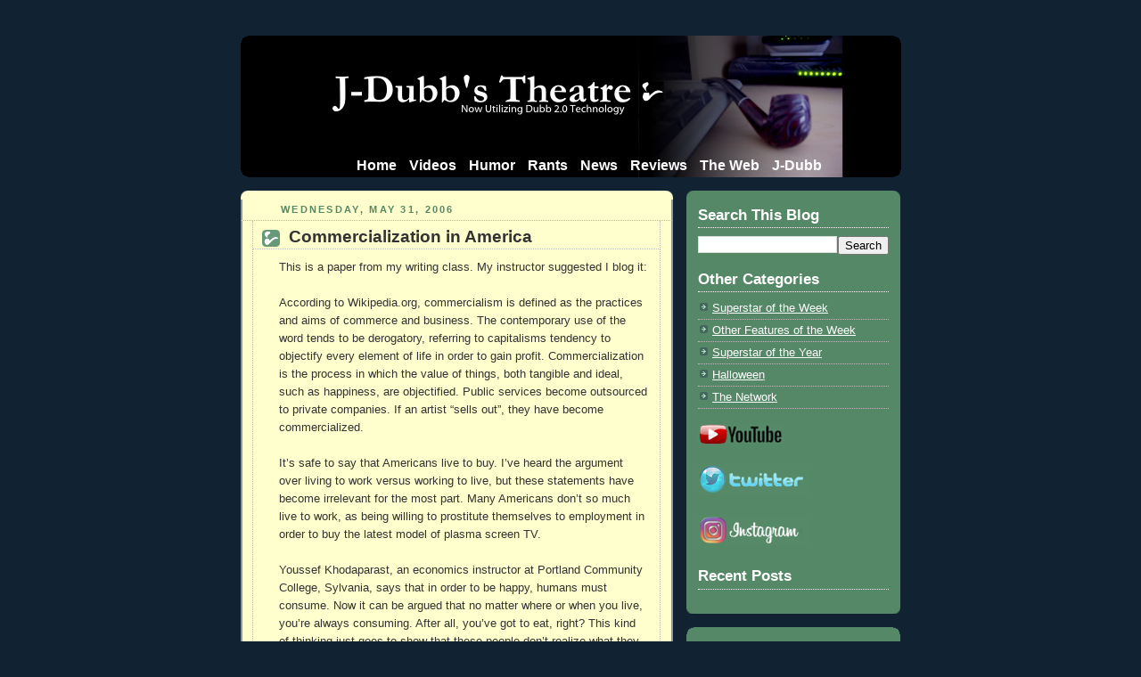

--- FILE ---
content_type: text/javascript; charset=UTF-8
request_url: http://www.j-dubbstheater.com/feeds/posts/default?orderby=published&alt=json-in-script&callback=rp
body_size: 44477
content:
// API callback
rp({"version":"1.0","encoding":"UTF-8","feed":{"xmlns":"http://www.w3.org/2005/Atom","xmlns$openSearch":"http://a9.com/-/spec/opensearchrss/1.0/","xmlns$blogger":"http://schemas.google.com/blogger/2008","xmlns$georss":"http://www.georss.org/georss","xmlns$gd":"http://schemas.google.com/g/2005","xmlns$thr":"http://purl.org/syndication/thread/1.0","id":{"$t":"tag:blogger.com,1999:blog-17739432"},"updated":{"$t":"2026-01-04T18:51:05.926-08:00"},"category":[{"term":"Superstar of the Week"},{"term":"Other Features of the Week"},{"term":"Halloween"},{"term":"Humor"},{"term":"J-Dubb"},{"term":"Rants"},{"term":"The Network"},{"term":"News"},{"term":"Reviews"},{"term":"The Web"},{"term":"Anniversary"},{"term":"Superstar of the Year"}],"title":{"type":"text","$t":"J-Dubb's Theatre"},"subtitle":{"type":"html","$t":""},"link":[{"rel":"http://schemas.google.com/g/2005#feed","type":"application/atom+xml","href":"http:\/\/www.j-dubbstheater.com\/feeds\/posts\/default"},{"rel":"self","type":"application/atom+xml","href":"http:\/\/www.blogger.com\/feeds\/17739432\/posts\/default?alt=json-in-script\u0026orderby=published"},{"rel":"alternate","type":"text/html","href":"http:\/\/www.j-dubbstheater.com\/"},{"rel":"hub","href":"http://pubsubhubbub.appspot.com/"},{"rel":"next","type":"application/atom+xml","href":"http:\/\/www.blogger.com\/feeds\/17739432\/posts\/default?alt=json-in-script\u0026start-index=26\u0026max-results=25\u0026orderby=published"}],"author":[{"name":{"$t":"J-Dubb"},"uri":{"$t":"http:\/\/www.blogger.com\/profile\/17612756183901151994"},"email":{"$t":"noreply@blogger.com"},"gd$image":{"rel":"http://schemas.google.com/g/2005#thumbnail","width":"32","height":"29","src":"\/\/blogger.googleusercontent.com\/img\/b\/R29vZ2xl\/AVvXsEjJTVchAdOItVvNwkQQOcURyXv1hT4Gj-HvLaDcXD9Yl25eUOheGEnuZLEdm-JJJGrLBk6BJfF60fyMr7bg_SPY6tam1pNtPBHnrkyyd1f8m7Li1RUysl8svcIRVLtZ6_c\/s220\/smoke2.PNG"}}],"generator":{"version":"7.00","uri":"http://www.blogger.com","$t":"Blogger"},"openSearch$totalResults":{"$t":"687"},"openSearch$startIndex":{"$t":"1"},"openSearch$itemsPerPage":{"$t":"25"},"entry":[{"id":{"$t":"tag:blogger.com,1999:blog-17739432.post-6217468141074995718"},"published":{"$t":"2025-12-24T14:29:00.000-08:00"},"updated":{"$t":"2025-12-24T14:31:07.577-08:00"},"title":{"type":"text","$t":"Who Was the Real St. Nicholas, and How Did He Become Santa?"},"content":{"type":"html","$t":"\u003Ciframe width=\"425\" height=\"237\" src=\"https:\/\/www.youtube.com\/embed\/6ViLDxFVSnY?si=_WRPS489nHcfkLc4\" title=\"YouTube video player\" frameborder=\"0\" allow=\"accelerometer; autoplay; clipboard-write; encrypted-media; gyroscope; picture-in-picture; web-share\" referrerpolicy=\"strict-origin-when-cross-origin\" allowfullscreen\u003E\u003C\/iframe\u003E\u003Cbr \/\u003E\n\u003Cp\u003EWhat do you know about the actual historical St. Nicholas? Chances are, you've heard some stories. But, a lot of stories have sprang up from different cultures. Who was the actual guy? And, how did this guy evolve into Santa Clause?\u003C\/p\u003E\n"},"link":[{"rel":"replies","type":"application/atom+xml","href":"http:\/\/www.j-dubbstheater.com\/feeds\/6217468141074995718\/comments\/default","title":"Post Comments"},{"rel":"replies","type":"text/html","href":"http:\/\/www.blogger.com\/comment\/fullpage\/post\/17739432\/6217468141074995718?isPopup=true","title":"0 Comments"},{"rel":"edit","type":"application/atom+xml","href":"http:\/\/www.blogger.com\/feeds\/17739432\/posts\/default\/6217468141074995718"},{"rel":"self","type":"application/atom+xml","href":"http:\/\/www.blogger.com\/feeds\/17739432\/posts\/default\/6217468141074995718"},{"rel":"alternate","type":"text/html","href":"http:\/\/www.j-dubbstheater.com\/2025\/12\/who-was-real-st-nicholas-and-how-did-he.html","title":"Who Was the Real St. Nicholas, and How Did He Become Santa?"}],"author":[{"name":{"$t":"J-Dubb"},"uri":{"$t":"http:\/\/www.blogger.com\/profile\/17612756183901151994"},"email":{"$t":"noreply@blogger.com"},"gd$image":{"rel":"http://schemas.google.com/g/2005#thumbnail","width":"32","height":"29","src":"\/\/blogger.googleusercontent.com\/img\/b\/R29vZ2xl\/AVvXsEjJTVchAdOItVvNwkQQOcURyXv1hT4Gj-HvLaDcXD9Yl25eUOheGEnuZLEdm-JJJGrLBk6BJfF60fyMr7bg_SPY6tam1pNtPBHnrkyyd1f8m7Li1RUysl8svcIRVLtZ6_c\/s220\/smoke2.PNG"}}],"media$thumbnail":{"xmlns$media":"http://search.yahoo.com/mrss/","url":"https:\/\/img.youtube.com\/vi\/6ViLDxFVSnY\/default.jpg","height":"72","width":"72"},"thr$total":{"$t":"0"}},{"id":{"$t":"tag:blogger.com,1999:blog-17739432.post-5331251153917569450"},"published":{"$t":"2025-11-22T16:13:00.000-08:00"},"updated":{"$t":"2025-11-22T16:13:43.046-08:00"},"title":{"type":"text","$t":"Old-School YouTuber Meets Today's YouTube"},"content":{"type":"html","$t":"\u003Ciframe allow=\"accelerometer; autoplay; clipboard-write; encrypted-media; gyroscope; picture-in-picture; web-share\" allowfullscreen=\"\" frameborder=\"0\" height=\"237\" referrerpolicy=\"strict-origin-when-cross-origin\" src=\"https:\/\/www.youtube.com\/embed\/dh_LKkE5ELY?si=M-tYQ-FlOmw_Qvon\" title=\"YouTube video player\" width=\"425\"\u003E\u003C\/iframe\u003E\u003Cbr \/\u003E\n\u003Cp\u003ESo, it's been over a month since I teased this, but the first video of the new J-Dubb's Theatre is up. It's been a long time in coming. I had been planning this since the beginning of the year. I finally got that teaser up in October, thinking, \"next week, I'll have the first video up.\" A lot of life happened, and now, I finally have the first video of \"J-Dubb's Theatre 2025\" up, towards the end of November 2025. I suppose it makes sense that \"J-Dubb of 2005\" is a J-Dubb who experienced most of 2005.\u0026nbsp;\u003C\/p\u003E\u003Cp\u003EAside from posting videos regularly, I also planned to post to this blog regularly, as well. That's still the idea, but I guess, slowly gets the...\u0026nbsp; \u0026nbsp;I'm pretty sure there's a phrase that begins with \"slowly gets the...\", but I can't think of what it is, right now.\u003C\/p\u003E\u003Cp\u003E\u0026nbsp;I plan to have at least one video posted in December. It would be Christmas themed, and be a history lesson. No, not \"the history of Christmas\". It's something a little more specific than that. Well, see you in the next post\/video, whatever comes first.\u0026nbsp;\u003C\/p\u003E"},"link":[{"rel":"replies","type":"application/atom+xml","href":"http:\/\/www.j-dubbstheater.com\/feeds\/5331251153917569450\/comments\/default","title":"Post Comments"},{"rel":"replies","type":"text/html","href":"http:\/\/www.blogger.com\/comment\/fullpage\/post\/17739432\/5331251153917569450?isPopup=true","title":"0 Comments"},{"rel":"edit","type":"application/atom+xml","href":"http:\/\/www.blogger.com\/feeds\/17739432\/posts\/default\/5331251153917569450"},{"rel":"self","type":"application/atom+xml","href":"http:\/\/www.blogger.com\/feeds\/17739432\/posts\/default\/5331251153917569450"},{"rel":"alternate","type":"text/html","href":"http:\/\/www.j-dubbstheater.com\/2025\/11\/old-school-youtuber-meets-todays-youtube.html","title":"Old-School YouTuber Meets Today's YouTube"}],"author":[{"name":{"$t":"J-Dubb"},"uri":{"$t":"http:\/\/www.blogger.com\/profile\/17612756183901151994"},"email":{"$t":"noreply@blogger.com"},"gd$image":{"rel":"http://schemas.google.com/g/2005#thumbnail","width":"32","height":"29","src":"\/\/blogger.googleusercontent.com\/img\/b\/R29vZ2xl\/AVvXsEjJTVchAdOItVvNwkQQOcURyXv1hT4Gj-HvLaDcXD9Yl25eUOheGEnuZLEdm-JJJGrLBk6BJfF60fyMr7bg_SPY6tam1pNtPBHnrkyyd1f8m7Li1RUysl8svcIRVLtZ6_c\/s220\/smoke2.PNG"}}],"media$thumbnail":{"xmlns$media":"http://search.yahoo.com/mrss/","url":"https:\/\/img.youtube.com\/vi\/dh_LKkE5ELY\/default.jpg","height":"72","width":"72"},"thr$total":{"$t":"0"}},{"id":{"$t":"tag:blogger.com,1999:blog-17739432.post-3802138063393603954"},"published":{"$t":"2025-10-03T15:07:00.000-07:00"},"updated":{"$t":"2025-10-03T15:07:06.975-07:00"},"title":{"type":"text","$t":"J-Dubb's Theatre 2025"},"content":{"type":"html","$t":"\u003Cp\u003EBack in May, after three years of not posting to this blog, I posted kind of a teaser; a screenshot of an iPhone list, that said \"video ideas\" as the subject, and a number 1, with and empty cursor next to it. This was meant to tease, that there would be new J-Dubb's Theatre videos up and coming. Well, after five months, I've finally uploaded the first new video to J-Dubb's Theatre...\u0026nbsp; \u0026nbsp;which in itself is a teaser for my upcoming videos.\u003C\/p\u003E\u003Cp\u003E\u0026nbsp;Stay tuned to this blog for more info...\u003C\/p\u003E\u003Cp\u003E\u003C\/p\u003E\n\u003Ciframe allow=\"accelerometer; autoplay; clipboard-write; encrypted-media; gyroscope; picture-in-picture; web-share\" allowfullscreen=\"\" frameborder=\"0\" height=\"237\" referrerpolicy=\"strict-origin-when-cross-origin\" src=\"https:\/\/www.youtube.com\/embed\/9S4Y01SMh6E?si=aZQoINE8pTKqcTXH\" title=\"YouTube video player\" width=\"425\"\u003E\u003C\/iframe\u003E"},"link":[{"rel":"replies","type":"application/atom+xml","href":"http:\/\/www.j-dubbstheater.com\/feeds\/3802138063393603954\/comments\/default","title":"Post Comments"},{"rel":"replies","type":"text/html","href":"http:\/\/www.blogger.com\/comment\/fullpage\/post\/17739432\/3802138063393603954?isPopup=true","title":"0 Comments"},{"rel":"edit","type":"application/atom+xml","href":"http:\/\/www.blogger.com\/feeds\/17739432\/posts\/default\/3802138063393603954"},{"rel":"self","type":"application/atom+xml","href":"http:\/\/www.blogger.com\/feeds\/17739432\/posts\/default\/3802138063393603954"},{"rel":"alternate","type":"text/html","href":"http:\/\/www.j-dubbstheater.com\/2025\/10\/j-dubbs-theatre-2025.html","title":"J-Dubb's Theatre 2025"}],"author":[{"name":{"$t":"J-Dubb"},"uri":{"$t":"http:\/\/www.blogger.com\/profile\/17612756183901151994"},"email":{"$t":"noreply@blogger.com"},"gd$image":{"rel":"http://schemas.google.com/g/2005#thumbnail","width":"32","height":"29","src":"\/\/blogger.googleusercontent.com\/img\/b\/R29vZ2xl\/AVvXsEjJTVchAdOItVvNwkQQOcURyXv1hT4Gj-HvLaDcXD9Yl25eUOheGEnuZLEdm-JJJGrLBk6BJfF60fyMr7bg_SPY6tam1pNtPBHnrkyyd1f8m7Li1RUysl8svcIRVLtZ6_c\/s220\/smoke2.PNG"}}],"media$thumbnail":{"xmlns$media":"http://search.yahoo.com/mrss/","url":"https:\/\/img.youtube.com\/vi\/9S4Y01SMh6E\/default.jpg","height":"72","width":"72"},"thr$total":{"$t":"0"}},{"id":{"$t":"tag:blogger.com,1999:blog-17739432.post-2451789208424672026"},"published":{"$t":"2025-05-09T14:30:00.000-07:00"},"updated":{"$t":"2025-05-09T14:30:04.279-07:00"},"title":{"type":"text","$t":"Whaaaat?????"},"content":{"type":"html","$t":"\u003Cp\u003E\u0026nbsp;\u003C\/p\u003E\u003Cdiv class=\"separator\" style=\"clear: both; text-align: center;\"\u003E\u003Ca href=\"https:\/\/blogger.googleusercontent.com\/img\/b\/R29vZ2xl\/AVvXsEh1qmxrK-2C33PNmubYwDATGAWysNb-rXv4pgf7p0HBSomKCK5aX1W_X4UslXAk9nv0bxQWNsnQGJpBy4omFukMWhlviA2LF9-qjLh-sZ1_aaMbYWQ83scFi7N9J1Qd2lRy_lNTmxTZ6GpfB2aM_GmIcgJt98_OJn0YZ0sCANfSs-eAV_RlP9reEw\/s1334\/video_ideas.jpg\" imageanchor=\"1\" style=\"margin-left: 1em; margin-right: 1em;\"\u003E\u003Cimg border=\"0\" data-original-height=\"1334\" data-original-width=\"750\" height=\"320\" src=\"https:\/\/blogger.googleusercontent.com\/img\/b\/R29vZ2xl\/AVvXsEh1qmxrK-2C33PNmubYwDATGAWysNb-rXv4pgf7p0HBSomKCK5aX1W_X4UslXAk9nv0bxQWNsnQGJpBy4omFukMWhlviA2LF9-qjLh-sZ1_aaMbYWQ83scFi7N9J1Qd2lRy_lNTmxTZ6GpfB2aM_GmIcgJt98_OJn0YZ0sCANfSs-eAV_RlP9reEw\/s320\/video_ideas.jpg\" width=\"180\" \/\u003E\u003C\/a\u003E\u003C\/div\u003E\u003Cbr \/\u003E\u003Cp\u003E\u003C\/p\u003E"},"link":[{"rel":"replies","type":"application/atom+xml","href":"http:\/\/www.j-dubbstheater.com\/feeds\/2451789208424672026\/comments\/default","title":"Post Comments"},{"rel":"replies","type":"text/html","href":"http:\/\/www.blogger.com\/comment\/fullpage\/post\/17739432\/2451789208424672026?isPopup=true","title":"0 Comments"},{"rel":"edit","type":"application/atom+xml","href":"http:\/\/www.blogger.com\/feeds\/17739432\/posts\/default\/2451789208424672026"},{"rel":"self","type":"application/atom+xml","href":"http:\/\/www.blogger.com\/feeds\/17739432\/posts\/default\/2451789208424672026"},{"rel":"alternate","type":"text/html","href":"http:\/\/www.j-dubbstheater.com\/2025\/05\/whaaaat.html","title":"Whaaaat?????"}],"author":[{"name":{"$t":"J-Dubb"},"uri":{"$t":"http:\/\/www.blogger.com\/profile\/17612756183901151994"},"email":{"$t":"noreply@blogger.com"},"gd$image":{"rel":"http://schemas.google.com/g/2005#thumbnail","width":"32","height":"29","src":"\/\/blogger.googleusercontent.com\/img\/b\/R29vZ2xl\/AVvXsEjJTVchAdOItVvNwkQQOcURyXv1hT4Gj-HvLaDcXD9Yl25eUOheGEnuZLEdm-JJJGrLBk6BJfF60fyMr7bg_SPY6tam1pNtPBHnrkyyd1f8m7Li1RUysl8svcIRVLtZ6_c\/s220\/smoke2.PNG"}}],"media$thumbnail":{"xmlns$media":"http://search.yahoo.com/mrss/","url":"https:\/\/blogger.googleusercontent.com\/img\/b\/R29vZ2xl\/AVvXsEh1qmxrK-2C33PNmubYwDATGAWysNb-rXv4pgf7p0HBSomKCK5aX1W_X4UslXAk9nv0bxQWNsnQGJpBy4omFukMWhlviA2LF9-qjLh-sZ1_aaMbYWQ83scFi7N9J1Qd2lRy_lNTmxTZ6GpfB2aM_GmIcgJt98_OJn0YZ0sCANfSs-eAV_RlP9reEw\/s72-c\/video_ideas.jpg","height":"72","width":"72"},"thr$total":{"$t":"0"}},{"id":{"$t":"tag:blogger.com,1999:blog-17739432.post-2956249387669787279"},"published":{"$t":"2022-03-16T15:58:00.002-07:00"},"updated":{"$t":"2022-03-16T16:04:51.995-07:00"},"title":{"type":"text","$t":"People With The Last Name, \"McGee\""},"content":{"type":"html","$t":"\u003Cdiv class=\"separator\" style=\"clear: both; text-align: center;\"\u003E\u003Ca href=\"https:\/\/blogger.googleusercontent.com\/img\/a\/AVvXsEgykhihNo-Lm2zCtgwrGzpO5qCE-fq_6H7OZxDxnXQjclEq550vUNceIgmpv599biV_zWTsNOQFN4F32nBqgImXrQIg1-DiGltsj8aBl3wGhl8Yh4dPuvFLeV9-Bq5MHPitHVvUNFRcOnb1TPVjTZDT06bXJpoPFJPZYLZQz6NpSdjO4-oXT-M=s225\" style=\"margin-left: 1em; margin-right: 1em;\"\u003E\u003Cimg border=\"0\" data-original-height=\"204\" data-original-width=\"225\" height=\"204\" src=\"https:\/\/blogger.googleusercontent.com\/img\/a\/AVvXsEgykhihNo-Lm2zCtgwrGzpO5qCE-fq_6H7OZxDxnXQjclEq550vUNceIgmpv599biV_zWTsNOQFN4F32nBqgImXrQIg1-DiGltsj8aBl3wGhl8Yh4dPuvFLeV9-Bq5MHPitHVvUNFRcOnb1TPVjTZDT06bXJpoPFJPZYLZQz6NpSdjO4-oXT-M\" width=\"225\" \/\u003E\u003C\/a\u003E\u003C\/div\u003EWhen I first started this blog, back in 2005, in my introductory post, I mentioned several possible topics that I might discuss during the course of this blog: music, sports, politics, sex, spirituality, video games, giraffes, The Snorks, the crumb sitting on the coaster in front of me right now, people with the last name McGee, snowmen, cars, and the mysteries of life...\u0026nbsp;\u003Cp\u003E\u003C\/p\u003E\u003Cp\u003E\u003C\/p\u003E\u003Cdiv class=\"separator\" style=\"clear: both; text-align: center;\"\u003E\u003Cdiv class=\"separator\" style=\"clear: both; text-align: center;\"\u003E\u003Cdiv class=\"separator\" style=\"clear: both; text-align: center;\"\u003E\u003Ca href=\"https:\/\/blogger.googleusercontent.com\/img\/a\/AVvXsEiOcoC9Bi-zX8_tT_qFdZmGL5dAeKmc_nNMjhom4LmPL9IXb872nBOjSsfsMLjgoOcKYZHXe-9jB2FpYEzz8ScWXc6YUO-1zSH74J1KsHGzkcHeWdcy8Zr9tUAmoLlaNK4aJGKCqQY9PXGZuDMOp-lvTV2KXe40NrEc6g6QGiMHhjR-1OSrx90=s508\" style=\"margin-left: 1em; margin-right: 1em;\"\u003E\u003Cimg border=\"0\" data-original-height=\"494\" data-original-width=\"508\" height=\"389\" src=\"https:\/\/blogger.googleusercontent.com\/img\/a\/AVvXsEiOcoC9Bi-zX8_tT_qFdZmGL5dAeKmc_nNMjhom4LmPL9IXb872nBOjSsfsMLjgoOcKYZHXe-9jB2FpYEzz8ScWXc6YUO-1zSH74J1KsHGzkcHeWdcy8Zr9tUAmoLlaNK4aJGKCqQY9PXGZuDMOp-lvTV2KXe40NrEc6g6QGiMHhjR-1OSrx90=w400-h389\" width=\"400\" \/\u003E\u003C\/a\u003E\u003C\/div\u003E\u003C\/div\u003E\u003Cbr \/\u003E\u003C\/div\u003EIn the run of this blog, \u003Ca href=\"http:\/\/www.j-dubbstheater.com\/2009\/02\/sweet-irony.html\" target=\"_blank\"\u003EI have discussed the music in my videos\u003C\/a\u003E. I have discussed \u003Ca href=\"http:\/\/www.j-dubbstheater.com\/2007\/10\/superstar-of-year-is-peyton-manning.html\" target=\"_blank\"\u003EPeyton Manning\u003C\/a\u003E, and a football game being \u003Ca href=\"http:\/\/www.j-dubbstheater.com\/2007\/10\/spanking-cbs.html\" target=\"_blank\"\u003Ecut off by CBS\u003C\/a\u003E. I discussed the \u003Ca href=\"http:\/\/www.j-dubbstheater.com\/2008\/11\/president-obama.html\" target=\"_blank\"\u003EObama election\u003C\/a\u003E, wrote a post about \u003Ca href=\"http:\/\/www.j-dubbstheater.com\/2008\/11\/wacky-politician-mugs.html\" target=\"_blank\"\u003Epoliticians with goofy faces\u003C\/a\u003E, and got a little political in 2020. I shared a link, in the very beginning, that discussed both \u003Ca href=\"http:\/\/www.j-dubbstheater.com\/2005\/12\/spirituality-and-sexuality.html\" target=\"_blank\"\u003Esex and spirituality\u003C\/a\u003E. I talked about a version of \u003Ca href=\"http:\/\/www.j-dubbstheater.com\/2007\/10\/sony-wtf.html\" target=\"_blank\"\u003EPS3 not being backwards compatible\u003C\/a\u003E, as well as \u003Ca href=\"http:\/\/www.j-dubbstheater.com\/2007\/01\/burger-kings-deal-with-devil.html\" target=\"_blank\"\u003EXBox being evil\u003C\/a\u003E. I've discussed the mysteries of life on numerous occasions. I've even mentioned \u003Ca href=\"http:\/\/www.j-dubbstheater.com\/2006\/07\/drugs-in-cartoons.html\" target=\"_blank\"\u003EThe Snorks\u003C\/a\u003E.\u003Cp\u003E\u003C\/p\u003E\u003Cp\u003EThings I have not discussed are giraffes, the crumb that was sitting on the coaster in front of me October 11 2005 at 2:19, people with the last name McGee, snowmen (unless you count my video where I included Frosty the Snowman amongst the top \u003Ca href=\"http:\/\/www.j-dubbstheater.com\/2016\/12\/5-creepiest-christmas-songs.html\" target=\"_blank\"\u003Efive creepiest Christmas songs\u003C\/a\u003E), and cars (unless you count discussing flying cars in a video about \u003Ca href=\"http:\/\/www.j-dubbstheater.com\/2015\/01\/how-marty-mcfly-altered-2015.html\" target=\"_blank\"\u003EMarty McFly arriving in 2015)\u003C\/a\u003E.\u003C\/p\u003E\u003Cp\u003ESo, today, I've decided to check \"people with the last name McGee\" off of that list:\u003C\/p\u003E\u003Cp\u003E\u0026nbsp;\u003C\/p\u003E\u003Cp\u003E\u003C\/p\u003E\u003Cdiv class=\"separator\" style=\"clear: both; text-align: center;\"\u003E\u003Ca href=\"https:\/\/blogger.googleusercontent.com\/img\/a\/AVvXsEhjoM6fi961-dPj_UoJRAcwVn2ZIr3K8tM8WlP9lIU07VRupUkPcNhBAWs0uk4JQLeLE1SQAbtVVnEdAZvgPpX_MpjYz4nVZSWx3P3My1xtsHe0-2_WzeFZSwV_bXPny7F5gFICYpwr-PnBun3JLzdzvKOmiIk3784Hu6BX4lN23UftCyZEpkM=s1280\" style=\"margin-left: 1em; margin-right: 1em;\"\u003E\u003Cimg border=\"0\" data-original-height=\"720\" data-original-width=\"1280\" height=\"180\" src=\"https:\/\/blogger.googleusercontent.com\/img\/a\/AVvXsEhjoM6fi961-dPj_UoJRAcwVn2ZIr3K8tM8WlP9lIU07VRupUkPcNhBAWs0uk4JQLeLE1SQAbtVVnEdAZvgPpX_MpjYz4nVZSWx3P3My1xtsHe0-2_WzeFZSwV_bXPny7F5gFICYpwr-PnBun3JLzdzvKOmiIk3784Hu6BX4lN23UftCyZEpkM=s320\" width=\"320\" \/\u003E\u003C\/a\u003E\u003C\/div\u003E\u0026nbsp;Tim McGee is a character from the show, NCIS, played by Sean Murray. One time, back when I used to watch the show regularly, I had a dream where I asked him, \"Are you little Tim from Jurassic Park, all grown up?\" and he replied, \"No, I most certainly am not.\"\u003Cp\u003E\u003C\/p\u003E\u003Cp\u003E\u0026nbsp;\u003C\/p\u003E\u003Cdiv class=\"separator\" style=\"clear: both; text-align: center;\"\u003E\u003Ca href=\"https:\/\/blogger.googleusercontent.com\/img\/a\/AVvXsEjxGg1MEb7AHbSdjE7vIA61yBTST-UWvTonkr_kc_N_pVPMdd6S3NiiuZz1WGKXGNpLNqJh-pDt4nHR37Us8TUMm4fP5CHcmz6lr1n4r2Ta0-ARUIQIwP1-70pikdiVBGG2NDS8J764bPv7vIJ0GwR1PgkrOvyUNvoxGfzjPgzDcIy0oYk8Lr0=s1280\" style=\"margin-left: 1em; margin-right: 1em;\"\u003E\u003Cimg border=\"0\" data-original-height=\"720\" data-original-width=\"1280\" height=\"180\" src=\"https:\/\/blogger.googleusercontent.com\/img\/a\/AVvXsEjxGg1MEb7AHbSdjE7vIA61yBTST-UWvTonkr_kc_N_pVPMdd6S3NiiuZz1WGKXGNpLNqJh-pDt4nHR37Us8TUMm4fP5CHcmz6lr1n4r2Ta0-ARUIQIwP1-70pikdiVBGG2NDS8J764bPv7vIJ0GwR1PgkrOvyUNvoxGfzjPgzDcIy0oYk8Lr0=s320\" width=\"320\" \/\u003E\u003C\/a\u003E\u0026nbsp;\u003C\/div\u003E\u003Cdiv class=\"separator\" style=\"clear: both; text-align: left;\"\u003ESam McGee is the title character from the poem, \"The Cremation of Sam Mcgee\", about an old man running a dog sled, who complains to his partner about the cold, and then freezes to death, and gets cremated. His partner then finds him alive and enjoying the warmth of the fire that's cremating him. My class read this in the 4th or 5th grade.\u003C\/div\u003E\u003Cp\u003E\u003Cbr \/\u003E\u003C\/p\u003E\u003Cdiv class=\"separator\" style=\"clear: both; text-align: center;\"\u003E\u003Ca href=\"https:\/\/blogger.googleusercontent.com\/img\/a\/AVvXsEghIEIabQ_zGU1EnpB3aoLv7yOPoUsnXBfokiDrtPPCdlA3KZmeSL3AWYC3-Se1v8WxXJG9a0Mtupb83dYOFt7fo3tPiiGWidXwxGWiBgPtX6pFyEz9OTyiFePMPc2fQ0mYou1anQodlHrj2R-48XMzR1FK3v2k18yA5YEhBS71nKz0G5M5Pnk=s1800\" style=\"margin-left: 1em; margin-right: 1em;\"\u003E\u003Cimg border=\"0\" data-original-height=\"1200\" data-original-width=\"1800\" height=\"213\" src=\"https:\/\/blogger.googleusercontent.com\/img\/a\/AVvXsEghIEIabQ_zGU1EnpB3aoLv7yOPoUsnXBfokiDrtPPCdlA3KZmeSL3AWYC3-Se1v8WxXJG9a0Mtupb83dYOFt7fo3tPiiGWidXwxGWiBgPtX6pFyEz9OTyiFePMPc2fQ0mYou1anQodlHrj2R-48XMzR1FK3v2k18yA5YEhBS71nKz0G5M5Pnk=s320\" width=\"320\" \/\u003E\u003C\/a\u003E\u0026nbsp;\u003C\/div\u003E\u003Cdiv class=\"separator\" style=\"clear: both; text-align: left;\"\u003EThere's also JaVale McGee, who plays for the NBA. He has played for the Cavaliers and the Lakers. My personal experience with JaVale, is finding him in a Google search, for the term \"McGee\". Also of note, is that both his first name, and his last name have the third letter capitalized. I wonder what his middle name is.\u003C\/div\u003E\u003Cdiv class=\"separator\" style=\"clear: both; text-align: left;\"\u003E\u0026nbsp;\u003C\/div\u003E\u003Cdiv class=\"separator\" style=\"clear: both; text-align: center;\"\u003E\u003Ca href=\"https:\/\/blogger.googleusercontent.com\/img\/a\/AVvXsEglKakq2fprdGOyp0mflZqLm3IdaQh1CIWeBZ725Pl5ubfeI6xhedF0sNptvbeoHFbBtYv4ooKk6Zd8WNEf4oEUMWxRs4dj4VcXtmYzJRTuhFzFUdMY3wbrLEDFm23VdoCD0D8-575GFLRoAtvfKwhwWGxK1A0AV8-tg-iDk1G12R75G5_8WO0=s3602\" style=\"margin-left: 1em; margin-right: 1em;\"\u003E\u003Cimg border=\"0\" data-original-height=\"2401\" data-original-width=\"3602\" height=\"213\" src=\"https:\/\/blogger.googleusercontent.com\/img\/a\/AVvXsEglKakq2fprdGOyp0mflZqLm3IdaQh1CIWeBZ725Pl5ubfeI6xhedF0sNptvbeoHFbBtYv4ooKk6Zd8WNEf4oEUMWxRs4dj4VcXtmYzJRTuhFzFUdMY3wbrLEDFm23VdoCD0D8-575GFLRoAtvfKwhwWGxK1A0AV8-tg-iDk1G12R75G5_8WO0=s320\" width=\"320\" \/\u003E\u003C\/a\u003E\u003C\/div\u003E\u003Cp\u003EThen, there's celebrity interior designer Shea McGee, also discovered through a Google search. She designs interiors, as her self explanatory job title suggests.\u003C\/p\u003E\u003Cp\u003EAlso of note, is that the name McGee, can be used in conjunction with a person's predominant character trait, turning said trait into a nickname, with McGee functioning as a last name. \"There goes old Shoesey McGee, always wearing shoes!\"\u003C\/p\u003E\u003Cp\u003EAnd, that's all I have to say about people with the last name, \"McGee\".\u003C\/p\u003E\u003Cp\u003E\u003Cbr \/\u003E\u003C\/p\u003E"},"link":[{"rel":"replies","type":"application/atom+xml","href":"http:\/\/www.j-dubbstheater.com\/feeds\/2956249387669787279\/comments\/default","title":"Post Comments"},{"rel":"replies","type":"text/html","href":"http:\/\/www.blogger.com\/comment\/fullpage\/post\/17739432\/2956249387669787279?isPopup=true","title":"0 Comments"},{"rel":"edit","type":"application/atom+xml","href":"http:\/\/www.blogger.com\/feeds\/17739432\/posts\/default\/2956249387669787279"},{"rel":"self","type":"application/atom+xml","href":"http:\/\/www.blogger.com\/feeds\/17739432\/posts\/default\/2956249387669787279"},{"rel":"alternate","type":"text/html","href":"http:\/\/www.j-dubbstheater.com\/2022\/03\/people-with-last-name-mcgee.html","title":"People With The Last Name, \"McGee\""}],"author":[{"name":{"$t":"J-Dubb"},"uri":{"$t":"http:\/\/www.blogger.com\/profile\/17612756183901151994"},"email":{"$t":"noreply@blogger.com"},"gd$image":{"rel":"http://schemas.google.com/g/2005#thumbnail","width":"32","height":"29","src":"\/\/blogger.googleusercontent.com\/img\/b\/R29vZ2xl\/AVvXsEjJTVchAdOItVvNwkQQOcURyXv1hT4Gj-HvLaDcXD9Yl25eUOheGEnuZLEdm-JJJGrLBk6BJfF60fyMr7bg_SPY6tam1pNtPBHnrkyyd1f8m7Li1RUysl8svcIRVLtZ6_c\/s220\/smoke2.PNG"}}],"media$thumbnail":{"xmlns$media":"http://search.yahoo.com/mrss/","url":"https:\/\/blogger.googleusercontent.com\/img\/a\/AVvXsEgykhihNo-Lm2zCtgwrGzpO5qCE-fq_6H7OZxDxnXQjclEq550vUNceIgmpv599biV_zWTsNOQFN4F32nBqgImXrQIg1-DiGltsj8aBl3wGhl8Yh4dPuvFLeV9-Bq5MHPitHVvUNFRcOnb1TPVjTZDT06bXJpoPFJPZYLZQz6NpSdjO4-oXT-M=s72-c","height":"72","width":"72"},"thr$total":{"$t":"0"}},{"id":{"$t":"tag:blogger.com,1999:blog-17739432.post-3534069783425808885"},"published":{"$t":"2022-01-03T15:46:00.002-08:00"},"updated":{"$t":"2022-01-04T15:16:43.700-08:00"},"title":{"type":"text","$t":"2011 - 2021"},"content":{"type":"html","$t":"\u003Cdiv class=\"separator\" style=\"clear: both; text-align: center;\"\u003E\u003Ca href=\"https:\/\/blogger.googleusercontent.com\/img\/a\/AVvXsEhG8wo5IyqYuMdzLkLRBhbuH9iDCADj3u_tohoVQ49VIuEkw16XxdsQri9vekCILPgIeJuTwbb7lQJxal3z7jPOMuffT_6mbyYV6sJNPVDejkUEU2NhTKIhrb8GBTzm6yWVpRLuv2zqSbrgw_gb49kGQIb9EULGlnf5x27AExMdJg_XZD5FyaY=s225\" style=\"margin-left: 1em; margin-right: 1em;\"\u003E\u003Cimg border=\"0\" data-original-height=\"225\" data-original-width=\"225\" height=\"225\" src=\"https:\/\/blogger.googleusercontent.com\/img\/a\/AVvXsEhG8wo5IyqYuMdzLkLRBhbuH9iDCADj3u_tohoVQ49VIuEkw16XxdsQri9vekCILPgIeJuTwbb7lQJxal3z7jPOMuffT_6mbyYV6sJNPVDejkUEU2NhTKIhrb8GBTzm6yWVpRLuv2zqSbrgw_gb49kGQIb9EULGlnf5x27AExMdJg_XZD5FyaY\" width=\"225\" \/\u003E\u003C\/a\u003E\u003C\/div\u003E\u003Cp\u003ETen years ago, 2011 marked the end of the beginning of J-Dubb's Theatre, and the transition into what would become the recognizable J-Dubb's Theatre format. First of all, this was the last year of the classic blog, as noted in a previous post. J-Dubb's Theatre began as a blog. A couple years into the blog, I expanded J-Dubb's Theatre into a YouTube channel. Eventually, the YouTube channel began to take precedence over the blog. 2010 was the last year of Superstar of the Week, and other weekly features.\u0026nbsp;\u003C\/p\u003E\u003Cp\u003EIn 2011, written posts were sparse in between video posts. By the end of the year, I even ceased posting videos to the blog, and the YouTube channel became the central hub of J-Dubb's Theatre. In 2012, I wrote a post officially recognizing the end of the blog.\u003C\/p\u003E\u003Cp\u003E\u003C\/p\u003E\u003Cp\u003E\u0026nbsp;Things changed after I got a retail job in 2011. Before 2011 was the\"p-re-JoAnn's\" years of J-Dubb'sTheatre, and everything from mid-2011 on marked the\"JoAnn's Years\". With the new job, and a schedule that changed every week, I found it more difficult to blog and film videos.\u0026nbsp;\u003C\/p\u003E\u003Cp\u003EIn 2010, I developed the typical vlogging spot. The format of the majority of my videos, from then on, became cemented in 2011. Also, 2011 marked the beginning of my YouTube partnership, which would turn the future of J-Dubb's Theatre into a professional endeavor. At the end of the year, I upgraded from old-school cell phones, to my first iPhone.\u003Cbr \/\u003E\u003C\/p\u003E\u003Cp\u003EThe years following 2011 held many familiar traditions. From 2012 onward, I visited VidCon every year, and uploaded a video from the trip. I grew my hair out, and \"J-Dubb\" became recognizable as having long hair, whereas prior to 2012, I'd always had short hair, and even facial hair. Every Fall, I would make a video complaining about the beginning of the Fall. For Thanksgiving, I would upload a video of one of the J-Dubbles telling the Thanksgiving story in an eccentric manner. For the new year, I would upload a video which would repeat the footage from the 2010 New Year's video, confusing Floyd and Jim, and then go into a montage of the previous year's videos.\u003C\/p\u003E\u003Cp\u003E2011 was sort of in between the old and the new, where the old-school J-Dubb's Theatre faded away, but the recognizable modern format hadn't quite begun.\u003C\/p\u003E\u003Cp\u003EOne notable thing that\u0026nbsp; made 2011 unique, was a phase in which I would begin the video in the middle of a skit, and then notice the camera and say \"Oh, J-Dubb Here\", and go into the video topic. for instance, in one video, I'm confronting my \"Tyler Durden\" alter ego, ala \u003Ci\u003EFight Club\u003C\/i\u003E. In another, I'm in the middle of singing along to the \u003Ci\u003ESponge Bob Square Pants\u003C\/i\u003E theme, setting a trap for the Easter bunny, or absentmindedly trying to unlock my front door with my key fob. I\u0026nbsp; began this series with a video in which my I'm trying to film a vlog, but my camera goes haywire, shutting off, and unpredictably turning back on unpredictably throughout my day. The implication was, that my camera would turn on in the middle of whatever I was doing, and I would have to film that day's vlog. After starting my retail job, I ceased this, because I decided it made the video too long. (This was before the infamous algorithm, which favors longer run times.)\u003C\/p\u003E\u003Cp\u003EAnother notable thing from 2011, was the clown series. It began the previous year, when I made a video about hating clowns. YouTuber Happy Cabbie, then referred my video to several real-life clowns, who wrote angry comments. I found it funny that of all groups to offend, it would be clowns for me. I then made a Halloween video about scary clowns, and then made an apology to clowns. In 2011, I uploaded a three part series in which the clowns come after me, and I'm abducted. I then uploaded a video in which I've been converted into a clown, and am trying to proselytize being a clown, in parody of \u003Cbr \/\u003ETom Cruiz's Scientology video. The series ends with Roach hiring a deprogrammer to convert me back, but not before I convert him first. Had the series continued, clowns would have turned out to be a part of a secret society who worship a clown god, and the clown god would turn out to be from a race of aliens. I did post a couple clown related videos in 2012, and one more in 2013.\u003C\/p\u003E\u003Cp\u003EAnd, most notable, was the viodeo, Tuesday, a parody of Rebecca Black's Friday, featuring Adam, Jon, and my sister. This was not only the most memorable video of the year, but one of my most memorable of all time.\u003Cbr \/\u003E\u003C\/p\u003E\u003Cp\u003EAs for 2021, there's not much to say that I didn't already say in last year's New Year's post. Most notably, we got past the year that we don't mention anymore, and Trump left the White House, while his fan base continued to insist that he remained the true president for half the year, if they aren't still doing it now. Also, I hit a new high in business, which has been pretty exciting.\u003C\/p\u003E\u003Cp\u003ESo, typically, at the end of the New Year's post, I post a video which correlates to whatever video I had posted to the end of the New Year's post from 10 years prior. However, beginning with 2011, there are no more New Year's posts from ten years prior, (and none for 20 year's prior, yet). So, instead, I will post two videos to represent 2011.\u003C\/p\u003E\n\u003Ciframe allow=\"accelerometer; autoplay; clipboard-write; encrypted-media; gyroscope; picture-in-picture\" allowfullscreen=\"\" frameborder=\"0\" height=\"234\" src=\"https:\/\/www.youtube.com\/embed\/dRfl61XWGVU\" title=\"YouTube video player\" width=\"425\"\u003E\u003C\/iframe\u003E\n\u003Ciframe allow=\"accelerometer; autoplay; clipboard-write; encrypted-media; gyroscope; picture-in-picture\" allowfullscreen=\"\" frameborder=\"0\" height=\"234\" src=\"https:\/\/www.youtube.com\/embed\/mLQBWNkRKq8\" title=\"YouTube video player\" width=\"425\"\u003E\u003C\/iframe\u003E"},"link":[{"rel":"replies","type":"application/atom+xml","href":"http:\/\/www.j-dubbstheater.com\/feeds\/3534069783425808885\/comments\/default","title":"Post Comments"},{"rel":"replies","type":"text/html","href":"http:\/\/www.blogger.com\/comment\/fullpage\/post\/17739432\/3534069783425808885?isPopup=true","title":"2 Comments"},{"rel":"edit","type":"application/atom+xml","href":"http:\/\/www.blogger.com\/feeds\/17739432\/posts\/default\/3534069783425808885"},{"rel":"self","type":"application/atom+xml","href":"http:\/\/www.blogger.com\/feeds\/17739432\/posts\/default\/3534069783425808885"},{"rel":"alternate","type":"text/html","href":"http:\/\/www.j-dubbstheater.com\/2022\/01\/2011-2021.html","title":"2011 - 2021"}],"author":[{"name":{"$t":"J-Dubb"},"uri":{"$t":"http:\/\/www.blogger.com\/profile\/17612756183901151994"},"email":{"$t":"noreply@blogger.com"},"gd$image":{"rel":"http://schemas.google.com/g/2005#thumbnail","width":"32","height":"29","src":"\/\/blogger.googleusercontent.com\/img\/b\/R29vZ2xl\/AVvXsEjJTVchAdOItVvNwkQQOcURyXv1hT4Gj-HvLaDcXD9Yl25eUOheGEnuZLEdm-JJJGrLBk6BJfF60fyMr7bg_SPY6tam1pNtPBHnrkyyd1f8m7Li1RUysl8svcIRVLtZ6_c\/s220\/smoke2.PNG"}}],"media$thumbnail":{"xmlns$media":"http://search.yahoo.com/mrss/","url":"https:\/\/blogger.googleusercontent.com\/img\/a\/AVvXsEhG8wo5IyqYuMdzLkLRBhbuH9iDCADj3u_tohoVQ49VIuEkw16XxdsQri9vekCILPgIeJuTwbb7lQJxal3z7jPOMuffT_6mbyYV6sJNPVDejkUEU2NhTKIhrb8GBTzm6yWVpRLuv2zqSbrgw_gb49kGQIb9EULGlnf5x27AExMdJg_XZD5FyaY=s72-c","height":"72","width":"72"},"thr$total":{"$t":"2"}},{"id":{"$t":"tag:blogger.com,1999:blog-17739432.post-4687544611084145499"},"published":{"$t":"2021-09-30T15:53:00.001-07:00"},"updated":{"$t":"2021-09-30T15:53:29.188-07:00"},"title":{"type":"text","$t":"The Last Blog Post"},"content":{"type":"html","$t":"\u003Cp style=\"text-align: center;\"\u003E\u003Cb\u003E\u0026nbsp;J-Dubb's Theatre Trivia\u003C\/b\u003E\u003C\/p\u003E\u003Cp style=\"text-align: left;\"\u003E\u003Cb\u003E\u003C\/b\u003E\u003C\/p\u003E\u003Cdiv class=\"separator\" style=\"clear: both; text-align: center;\"\u003E\u003Cb\u003E\u003Ca href=\"https:\/\/blogger.googleusercontent.com\/img\/b\/R29vZ2xl\/AVvXsEjitrhII3D1PAV-cuSn27SkjxKoKvbVeKwX2xd3cv614IEpslykZuFWK6F_cNVTMGuF7OA0XrGijEvJuh8gWgetDOsTk0n3P5G6NPeBXNAYDVmrK9CdKLSCDbUs5k9DQPkp9STPwQ\/s512\/last_blog_post.jpg\" imageanchor=\"1\" style=\"clear: left; float: left; margin-bottom: 1em; margin-right: 1em;\"\u003E\u003Cimg border=\"0\" data-original-height=\"406\" data-original-width=\"512\" height=\"318\" src=\"https:\/\/blogger.googleusercontent.com\/img\/b\/R29vZ2xl\/AVvXsEjitrhII3D1PAV-cuSn27SkjxKoKvbVeKwX2xd3cv614IEpslykZuFWK6F_cNVTMGuF7OA0XrGijEvJuh8gWgetDOsTk0n3P5G6NPeBXNAYDVmrK9CdKLSCDbUs5k9DQPkp9STPwQ\/w400-h318\/last_blog_post.jpg\" width=\"400\" \/\u003E\u003C\/a\u003E\u003C\/b\u003E\u003C\/div\u003E\u003Cb\u003E\u0026nbsp;\u003C\/b\u003E10 years ago, I posted to this blog, for the last time. Okay, obviously, it wasn't the last time, considering I'm posting to it, now. But, It was the last post of the classic run.\u003Cp\u003E\u003C\/p\u003E\u003Cp style=\"text-align: left;\"\u003EFrom October 2005 to September 2011, I posted consistently to this blog. I posted articles, weekly posts, such as Superstar of the Week and J-Dubb's Moral of the Week, and starting February 2007, I expanded this blog to include online videos, posted to a YouTube channel of the same name.\u003C\/p\u003E\u003Cp style=\"text-align: left;\"\u003EEventually, the YouTube aspect of this blog began to take precedence over the blogging aspect. By 2011, with a new job, I had difficulty focusing on YouTube and blogging. I stopped posting the weekly features, like Superstar of the Week, and only had a few blog posts, between videos. Eventually, I stopped writing blog posts. The only things I posted to this blog were embedded videos from my YouTube channel.\u003C\/p\u003E\u003Cp style=\"text-align: left;\"\u003EBy September 2011, it became pointless to continue posting videos to this blog, when the sole focus of J-Dubb's Theatre had become the YouTube channel. September, 24 2011, I posted the video, \"Proposition for Greg Benson\", and then stopped posting.\u0026nbsp;\u003C\/p\u003E\u003Cp style=\"text-align: left;\"\u003EAbout a year later, I decided to post an official end of the blog. But then, in that post, decided to keep the blog open, even if the consistent run had ended. I've continued to post here and there over the years, the main consistent post being the New Years \"10 years ago\" reflections. Last year, while home during the pandemic, I even brought back the classic blog format for a while. I also backdated posts of all my YouTube videos that I had uploaded after September 2011, to maintain consistency in the blog's archive. But the classic run went from October 2005 to September 2011.\u003Cbr \/\u003E\u003C\/p\u003E"},"link":[{"rel":"replies","type":"application/atom+xml","href":"http:\/\/www.j-dubbstheater.com\/feeds\/4687544611084145499\/comments\/default","title":"Post Comments"},{"rel":"replies","type":"text/html","href":"http:\/\/www.blogger.com\/comment\/fullpage\/post\/17739432\/4687544611084145499?isPopup=true","title":"0 Comments"},{"rel":"edit","type":"application/atom+xml","href":"http:\/\/www.blogger.com\/feeds\/17739432\/posts\/default\/4687544611084145499"},{"rel":"self","type":"application/atom+xml","href":"http:\/\/www.blogger.com\/feeds\/17739432\/posts\/default\/4687544611084145499"},{"rel":"alternate","type":"text/html","href":"http:\/\/www.j-dubbstheater.com\/2021\/09\/the-last-blog-post.html","title":"The Last Blog Post"}],"author":[{"name":{"$t":"J-Dubb"},"uri":{"$t":"http:\/\/www.blogger.com\/profile\/17612756183901151994"},"email":{"$t":"noreply@blogger.com"},"gd$image":{"rel":"http://schemas.google.com/g/2005#thumbnail","width":"32","height":"29","src":"\/\/blogger.googleusercontent.com\/img\/b\/R29vZ2xl\/AVvXsEjJTVchAdOItVvNwkQQOcURyXv1hT4Gj-HvLaDcXD9Yl25eUOheGEnuZLEdm-JJJGrLBk6BJfF60fyMr7bg_SPY6tam1pNtPBHnrkyyd1f8m7Li1RUysl8svcIRVLtZ6_c\/s220\/smoke2.PNG"}}],"media$thumbnail":{"xmlns$media":"http://search.yahoo.com/mrss/","url":"https:\/\/blogger.googleusercontent.com\/img\/b\/R29vZ2xl\/AVvXsEjitrhII3D1PAV-cuSn27SkjxKoKvbVeKwX2xd3cv614IEpslykZuFWK6F_cNVTMGuF7OA0XrGijEvJuh8gWgetDOsTk0n3P5G6NPeBXNAYDVmrK9CdKLSCDbUs5k9DQPkp9STPwQ\/s72-w400-h318-c\/last_blog_post.jpg","height":"72","width":"72"},"thr$total":{"$t":"0"}},{"id":{"$t":"tag:blogger.com,1999:blog-17739432.post-648433187078849986"},"published":{"$t":"2021-08-12T16:21:00.000-07:00"},"updated":{"$t":"2021-08-12T16:21:25.783-07:00"},"title":{"type":"text","$t":"The Evolution Of The Robin Hood Legend"},"content":{"type":"html","$t":"\u003Cp\u003E\u003C\/p\u003E\u003Cdiv class=\"separator\" style=\"clear: both; text-align: center;\"\u003E\u003Ca href=\"https:\/\/blogger.googleusercontent.com\/img\/b\/R29vZ2xl\/AVvXsEj_i6FlTE0U7GdeEyh1GlwcPA8JdGEkboELFQTXctfo76YQLNvG_rwBDiK6jUhyphenhyphenYaJ2VSH6aHqBM9AXIN1Boo2hL5h_HqGXyCZ_h5iVX7jYRlNbZV_zChNFZSHoHWLXbwS9FUmzzg\/s1248\/2018-robin-hood-2.jpg\" imageanchor=\"1\" style=\"margin-left: 1em; margin-right: 1em;\"\u003E\u003Cimg border=\"0\" data-original-height=\"788\" data-original-width=\"1248\" height=\"202\" src=\"https:\/\/blogger.googleusercontent.com\/img\/b\/R29vZ2xl\/AVvXsEj_i6FlTE0U7GdeEyh1GlwcPA8JdGEkboELFQTXctfo76YQLNvG_rwBDiK6jUhyphenhyphenYaJ2VSH6aHqBM9AXIN1Boo2hL5h_HqGXyCZ_h5iVX7jYRlNbZV_zChNFZSHoHWLXbwS9FUmzzg\/s320\/2018-robin-hood-2.jpg\" width=\"320\" \/\u003E\u003C\/a\u003E\u003C\/div\u003EWe all know a pretty familiar version of the story of Robin Hood. King Richard the Lionheart is off fighting in the Crusades. In his absence, the wicked Prince John oppresses the people, sending out his minion, the Sheriff of Nottingham, to over-tax the people, leaving them poor and destitute. Nobleman, Robin of\u0026nbsp; Locksley, returns from the Crudades, where he kindles romance with Maid Marion, and teams up with a group of woodsmen, the Merry Men, who organize raids on rich caravans, and give their spoils to the poor, earning Robin the nickname, Robin Hood. Robin, eventually defeats the Sheriff, King Richard returns, and Prince John is jailed. The end.\u0026nbsp;\u003Cp\u003E\u003C\/p\u003E\u003Cdiv class=\"separator\" style=\"clear: both; text-align: center;\"\u003E\u003Ca href=\"https:\/\/blogger.googleusercontent.com\/img\/b\/R29vZ2xl\/AVvXsEgf3kUIf745Kfmplrdl7CKiZcvlbLUYlkz3yxUVweJ9EOOG4ngmWSLxHg5bOyy8fDLkzLgydY58Xa54AaE86ikb6X4AntNrdrssG61zeE67t8rppUJ1hfLpj08M7YL7GGr8CZJSag\/s300\/imagess.jpg\" imageanchor=\"1\" style=\"margin-left: 1em; margin-right: 1em;\"\u003E\u003Cimg border=\"0\" data-original-height=\"168\" data-original-width=\"300\" height=\"168\" src=\"https:\/\/blogger.googleusercontent.com\/img\/b\/R29vZ2xl\/AVvXsEgf3kUIf745Kfmplrdl7CKiZcvlbLUYlkz3yxUVweJ9EOOG4ngmWSLxHg5bOyy8fDLkzLgydY58Xa54AaE86ikb6X4AntNrdrssG61zeE67t8rppUJ1hfLpj08M7YL7GGr8CZJSag\/s0\/imagess.jpg\" width=\"300\" \/\u003E\u003C\/a\u003E\u003C\/div\u003E\u003Cp\u003EExcept, this story is a hodgepodge of elements that have been tacked on over the years. Many major tellings of the legend, have added new elements, that became canon elements of the story. Originally, the story didn't take place during the rein of Richard the Lionheart, or specifically any time period. Oral traditions of Robin Hood don't specifically mention any king. The earliest known ballads were actually created centuries later.\u003Cbr \/\u003E\u003C\/p\u003E\u003Cdiv class=\"separator\" style=\"clear: both; text-align: center;\"\u003E\u003Ca href=\"https:\/\/blogger.googleusercontent.com\/img\/b\/R29vZ2xl\/AVvXsEjxMNL-kwdn7x-C7-HmuUAKKGyIaQdk49-O8mJKadPGIXL5NI1JlGhi8Ti5Dpwls0AQxAkN4EUgbZngmZj-cP6lsW9uyGkXAKQfQqLCXLgjRFSlEGnbpvgHtfjSRQuz6OT8Nv6CcQ\/s230\/images.jpg\" imageanchor=\"1\" style=\"margin-left: 1em; margin-right: 1em;\"\u003E\u003Cimg border=\"0\" data-original-height=\"219\" data-original-width=\"230\" height=\"219\" src=\"https:\/\/blogger.googleusercontent.com\/img\/b\/R29vZ2xl\/AVvXsEjxMNL-kwdn7x-C7-HmuUAKKGyIaQdk49-O8mJKadPGIXL5NI1JlGhi8Ti5Dpwls0AQxAkN4EUgbZngmZj-cP6lsW9uyGkXAKQfQqLCXLgjRFSlEGnbpvgHtfjSRQuz6OT8Nv6CcQ\/s0\/images.jpg\" width=\"230\" \/\u003E\u003C\/a\u003E\u003C\/div\u003E\u003Cp\u003ERobin Hood was not originally a Nobleman, nor was he named \"of Locksley\". He was a Yeoman, an autonomous working class, just above the Peasant class, which explains his proficiency with the bow, which was the realm of Yeoman, whereas Noblemen were raised to be proficient with the sword, but not typically the bow. Later, upper-class tellings are probably responsible for elevating Robin to the Noble class.\u003C\/p\u003E\u003Cp\u003ERobin Hood did not originally give to the poor. He was a thief who robbed from the rich. This made him a hero to the lower classes as a way of saying \"down with the man\". The \"giving to the poor\" aspect was tacked on later, as a way of morally justifying the heroism of a thief.\u003C\/p\u003E\u003Cp\u003E\u003C\/p\u003E\u003Cdiv class=\"separator\" style=\"clear: both; text-align: center;\"\u003E\u003Ca href=\"https:\/\/blogger.googleusercontent.com\/img\/b\/R29vZ2xl\/AVvXsEjwmIbIgrf6yTsenInAc90C3Z2Ot63h9yA9fyXn9I2qcbzO8_TD9dcjtuB9zwJLoaPgMXHFWNefXFh39ToxjoLiZqiRQhhFnWV-HrAfxyNmAE9JL4FJC9L7mnqfs8GrmBHaroloPQ\/s1080\/Profile_-_SheriffOfNottingham.webp\" imageanchor=\"1\" style=\"margin-left: 1em; margin-right: 1em;\"\u003E\u003Cimg border=\"0\" data-original-height=\"1080\" data-original-width=\"1080\" height=\"200\" src=\"https:\/\/blogger.googleusercontent.com\/img\/b\/R29vZ2xl\/AVvXsEjwmIbIgrf6yTsenInAc90C3Z2Ot63h9yA9fyXn9I2qcbzO8_TD9dcjtuB9zwJLoaPgMXHFWNefXFh39ToxjoLiZqiRQhhFnWV-HrAfxyNmAE9JL4FJC9L7mnqfs8GrmBHaroloPQ\/w200-h200\/Profile_-_SheriffOfNottingham.webp\" width=\"200\" \/\u003E\u003C\/a\u003E\u003C\/div\u003E\u003Cp\u003E\u003C\/p\u003E\u003Cp\u003EOriginal tellings didn't have a Prince John, or really mention any particular ruler. Robin Hood's main antagonist was the Sheriff. The Sheriff did, however, have a sidekick; his cousin, Guy of Gisbourne. In this aspect, the 1990's Kevin Costner Robin Hood, \"Prince of Thieves\", was more like the old legends, in that it left out the Prince John character, making the Sheriff of Nottingham and Guy of Gisbourne the primary antagonists. Also, early ballads had Robin Hood decapitating both, which is much grislier than the Robin Hood we expect, today. Other antagonists were corrupt priests and bishops.\u003Cbr \/\u003E\u003C\/p\u003E\u003Cdiv class=\"separator\" style=\"clear: both; text-align: center;\"\u003E\u003Ca href=\"https:\/\/blogger.googleusercontent.com\/img\/b\/R29vZ2xl\/AVvXsEj6kO0kNw362LlCnK-JbOfdvQ5ywuWHZOnJIPjdpFLST3-A__L5opVnnFfvfFna57s6boAJB5qm7j6j-DzwbFUZepoKRdtk_qY8v2kt0QL_0PRfIgptRpxbUKoTSY-nZVZGcacc1w\/s315\/imageserd.jpg\" imageanchor=\"1\" style=\"margin-left: 1em; margin-right: 1em;\"\u003E\u003Cimg border=\"0\" data-original-height=\"160\" data-original-width=\"315\" height=\"160\" src=\"https:\/\/blogger.googleusercontent.com\/img\/b\/R29vZ2xl\/AVvXsEj6kO0kNw362LlCnK-JbOfdvQ5ywuWHZOnJIPjdpFLST3-A__L5opVnnFfvfFna57s6boAJB5qm7j6j-DzwbFUZepoKRdtk_qY8v2kt0QL_0PRfIgptRpxbUKoTSY-nZVZGcacc1w\/s0\/imageserd.jpg\" width=\"315\" \/\u003E\u003C\/a\u003E\u003C\/div\u003E\u003Cp\u003ERobin, Little John, and the Merry Men go back to the earliest ballads. But May Day celebrations of the 15th century plays introduce characters Friar Tuck, Maid Marian, and reposition Will Scarlett as Robin's brother.\u003C\/p\u003E\u003Cp\u003EIn the 18th century, historians began to postulate that Robin Hood was based on a historical figure. Robert Ritson examined different versions of the legend, and placed him in the 1200s, during the time of Richard the Lionheart. He published a collection, outlining the complete story of Robin Hood, containing most of the elements known today.\u003C\/p\u003E\u003Cp\u003EIn the 20th century, many movie and TV adaptations familiarized the well-known narrative in the minds of the general public.\u003C\/p\u003E\u003Cdiv class=\"separator\" style=\"clear: both; text-align: center;\"\u003E\u003Ca href=\"https:\/\/blogger.googleusercontent.com\/img\/b\/R29vZ2xl\/AVvXsEjGg6ZAINlvJngW9rMQo6l-A031sUqj-fl3yQk3fsfPo7ZHb6DQJR8M4bxTSoymBfSZV3IwQ82a1SVLayjhBF3EtmhUCSyJHWKz5bygac0d5ZyxEZA90isKK7M_hxN1C-fvPGCrjg\/s259\/imagszdgdes.jpg\" imageanchor=\"1\" style=\"margin-left: 1em; margin-right: 1em;\"\u003E\u003Cimg border=\"0\" data-original-height=\"194\" data-original-width=\"259\" height=\"194\" src=\"https:\/\/blogger.googleusercontent.com\/img\/b\/R29vZ2xl\/AVvXsEjGg6ZAINlvJngW9rMQo6l-A031sUqj-fl3yQk3fsfPo7ZHb6DQJR8M4bxTSoymBfSZV3IwQ82a1SVLayjhBF3EtmhUCSyJHWKz5bygac0d5ZyxEZA90isKK7M_hxN1C-fvPGCrjg\/s0\/imagszdgdes.jpg\" width=\"259\" \/\u003E\u003C\/a\u003E\u003C\/div\u003E\u003Cbr \/\u003E\u003Cp\u003E\u003Cbr \/\u003E\u003C\/p\u003E\u003Cp\u003E\u003Cbr \/\u003E\u003C\/p\u003E\u003Cp\u003E\u003Cbr \/\u003E\u003C\/p\u003E\u003Cp\u003E\u003Cbr \/\u003E\u0026nbsp;\u003C\/p\u003E"},"link":[{"rel":"replies","type":"application/atom+xml","href":"http:\/\/www.j-dubbstheater.com\/feeds\/648433187078849986\/comments\/default","title":"Post Comments"},{"rel":"replies","type":"text/html","href":"http:\/\/www.blogger.com\/comment\/fullpage\/post\/17739432\/648433187078849986?isPopup=true","title":"0 Comments"},{"rel":"edit","type":"application/atom+xml","href":"http:\/\/www.blogger.com\/feeds\/17739432\/posts\/default\/648433187078849986"},{"rel":"self","type":"application/atom+xml","href":"http:\/\/www.blogger.com\/feeds\/17739432\/posts\/default\/648433187078849986"},{"rel":"alternate","type":"text/html","href":"http:\/\/www.j-dubbstheater.com\/2021\/08\/the-evolution-of-robin-hood-legend.html","title":"The Evolution Of The Robin Hood Legend"}],"author":[{"name":{"$t":"J-Dubb"},"uri":{"$t":"http:\/\/www.blogger.com\/profile\/17612756183901151994"},"email":{"$t":"noreply@blogger.com"},"gd$image":{"rel":"http://schemas.google.com/g/2005#thumbnail","width":"32","height":"29","src":"\/\/blogger.googleusercontent.com\/img\/b\/R29vZ2xl\/AVvXsEjJTVchAdOItVvNwkQQOcURyXv1hT4Gj-HvLaDcXD9Yl25eUOheGEnuZLEdm-JJJGrLBk6BJfF60fyMr7bg_SPY6tam1pNtPBHnrkyyd1f8m7Li1RUysl8svcIRVLtZ6_c\/s220\/smoke2.PNG"}}],"media$thumbnail":{"xmlns$media":"http://search.yahoo.com/mrss/","url":"https:\/\/blogger.googleusercontent.com\/img\/b\/R29vZ2xl\/AVvXsEj_i6FlTE0U7GdeEyh1GlwcPA8JdGEkboELFQTXctfo76YQLNvG_rwBDiK6jUhyphenhyphenYaJ2VSH6aHqBM9AXIN1Boo2hL5h_HqGXyCZ_h5iVX7jYRlNbZV_zChNFZSHoHWLXbwS9FUmzzg\/s72-c\/2018-robin-hood-2.jpg","height":"72","width":"72"},"thr$total":{"$t":"0"}},{"id":{"$t":"tag:blogger.com,1999:blog-17739432.post-7697210920914894718"},"published":{"$t":"2021-06-28T16:42:00.000-07:00"},"updated":{"$t":"2021-06-28T16:42:01.162-07:00"},"title":{"type":"text","$t":"A Smile On Your Face Makes The World A Better Place"},"content":{"type":"html","$t":"\u003Cp style=\"text-align: center;\"\u003E\u003Cspan style=\"font-family: arial;\"\u003E\u003Cb\u003E\u0026nbsp;J-Dubb's Theatre Trivia\u003C\/b\u003E\u003C\/span\u003E\u003C\/p\u003E\u003Cp style=\"text-align: center;\"\u003E\u003Cspan style=\"font-family: arial;\"\u003E\u003Cb\u003E\u003C\/b\u003E\u003C\/span\u003E\u003C\/p\u003E\u003Cdiv class=\"separator\" style=\"clear: both; text-align: center;\"\u003E\u003Cb\u003E\u003Ca href=\"https:\/\/blogger.googleusercontent.com\/img\/b\/R29vZ2xl\/AVvXsEhB0PjwKMHhaUWLNYztn_xBVvCzxrB5vPhT5ARxKgTmfQNzKvj27ObgmTmLJykRxkdwCYC5fixfwtTrOZEXuo9vU2zrwgR1lRIj0t8j-6JoKNCMVYuXLdLveWAtax0EjgH1LE3L9Q\/s336\/billyctv.jpg\" imageanchor=\"1\" style=\"margin-left: 1em; margin-right: 1em;\"\u003E\u003Cimg border=\"0\" data-original-height=\"268\" data-original-width=\"336\" src=\"https:\/\/blogger.googleusercontent.com\/img\/b\/R29vZ2xl\/AVvXsEhB0PjwKMHhaUWLNYztn_xBVvCzxrB5vPhT5ARxKgTmfQNzKvj27ObgmTmLJykRxkdwCYC5fixfwtTrOZEXuo9vU2zrwgR1lRIj0t8j-6JoKNCMVYuXLdLveWAtax0EjgH1LE3L9Q\/s320\/billyctv.jpg\" width=\"320\" \/\u003E\u003C\/a\u003E\u003C\/b\u003E\u003C\/div\u003E\u003Cp\u003E\u003C\/p\u003E\u003Cp style=\"text-align: left;\"\u003E\u003Cspan style=\"font-family: arial;\"\u003E\u003Cb\u003E\u0026nbsp;\u003C\/b\u003ETen years ago, I uploaded a video called \u003Ca href=\"https:\/\/www.youtube.com\/watch?v=sjynB7eqYd0\u0026amp;t=187s\" rel=\"nofollow\" target=\"_blank\"\u003ECGI - Get a Clue Hollywood\u003C\/a\u003E. I would be surprised if anyone remembers this, but at the end, instead of signing off with \"J-Dubb out\", I said, \"A smile on your face, makes the world a better place\". Some people knew why I said that, but a lot of people didn't. I always wondered if people thought it was meant as a joke. If that's the case, however, they would be wrong.\u003C\/span\u003E\u003C\/p\u003E\u003Cp style=\"text-align: left;\"\u003E\u003Cspan style=\"font-family: arial;\"\u003EThis sign off\u0026nbsp; was a tribute to a YouTuber who went by the handle, BillyCTV. Billy was a very friendly YouTuber, who made videos featuring other YouTubers. It was a way of having the YouTube community support each other, after YouTube had become to big to support or feature YouTubers, who weren't amongst the big money-makers. Billy introduced me to several YouTube friends, including Cheeky Tam, and Lanevids.\u0026nbsp;\u003C\/span\u003E\u003C\/p\u003E\u003Cp style=\"text-align: left;\"\u003E\u003Cspan style=\"font-family: arial;\"\u003EDuring Christmas time, Billy had YouTubers send Christmas cards, which he\u0026nbsp; read in a video. I sent him a 100th Birthday card, but crossed out the \"100th Birthday\" part, and wrote Merry Christmas. He sent us all Christmas cards in return. This was the first physical object I had ever received from a YouTuber, at the time. I had never been to a YouTube gathering, and all YouTube existed solely on my screen in virtual space. This sort of thing, and other YouTubers have reported similar experiences, was like proof that YouTubers actually lived in the same world as me, and not inside a screen. This card is now in a box along with every other physical YouTube related item I have, including VidCon badges, and the \"Teleporting Wristband\" from John Lovell.\u003C\/span\u003E\u003C\/p\u003E\u003Cp style=\"text-align: left;\"\u003E\u003Cspan style=\"font-family: arial;\"\u003EBilly's ending tagline was \"A smile on your face, makes the world a better place\". He said this, because he believed in spreading positivity. Billy had health complications. About ten years ago, his health complications began worsening, and you could see it. He had to leave YouTube for this reason. I do not know what became of him. Several years ago, I heard that he had reappeared, and posted a video updating people that he was still kicking. But, he took this video down before I saw it. I have no idea what his\u0026nbsp; well-being is, today. Before he left YouTube, he asked people to sign off with, \"A smile on your face, makes the world a better place. So I did.\u003Cbr \/\u003E\u003C\/span\u003E\u003C\/p\u003E\u003Cp style=\"text-align: left;\"\u003E\u003Cspan style=\"font-family: arial;\"\u003E\u0026nbsp;\u003C\/span\u003E\u003Cbr \/\u003E\u003C\/p\u003E"},"link":[{"rel":"replies","type":"application/atom+xml","href":"http:\/\/www.j-dubbstheater.com\/feeds\/7697210920914894718\/comments\/default","title":"Post Comments"},{"rel":"replies","type":"text/html","href":"http:\/\/www.blogger.com\/comment\/fullpage\/post\/17739432\/7697210920914894718?isPopup=true","title":"0 Comments"},{"rel":"edit","type":"application/atom+xml","href":"http:\/\/www.blogger.com\/feeds\/17739432\/posts\/default\/7697210920914894718"},{"rel":"self","type":"application/atom+xml","href":"http:\/\/www.blogger.com\/feeds\/17739432\/posts\/default\/7697210920914894718"},{"rel":"alternate","type":"text/html","href":"http:\/\/www.j-dubbstheater.com\/2021\/06\/a-smile-on-your-face-makes-world-better.html","title":"A Smile On Your Face Makes The World A Better Place"}],"author":[{"name":{"$t":"J-Dubb"},"uri":{"$t":"http:\/\/www.blogger.com\/profile\/17612756183901151994"},"email":{"$t":"noreply@blogger.com"},"gd$image":{"rel":"http://schemas.google.com/g/2005#thumbnail","width":"32","height":"29","src":"\/\/blogger.googleusercontent.com\/img\/b\/R29vZ2xl\/AVvXsEjJTVchAdOItVvNwkQQOcURyXv1hT4Gj-HvLaDcXD9Yl25eUOheGEnuZLEdm-JJJGrLBk6BJfF60fyMr7bg_SPY6tam1pNtPBHnrkyyd1f8m7Li1RUysl8svcIRVLtZ6_c\/s220\/smoke2.PNG"}}],"media$thumbnail":{"xmlns$media":"http://search.yahoo.com/mrss/","url":"https:\/\/blogger.googleusercontent.com\/img\/b\/R29vZ2xl\/AVvXsEhB0PjwKMHhaUWLNYztn_xBVvCzxrB5vPhT5ARxKgTmfQNzKvj27ObgmTmLJykRxkdwCYC5fixfwtTrOZEXuo9vU2zrwgR1lRIj0t8j-6JoKNCMVYuXLdLveWAtax0EjgH1LE3L9Q\/s72-c\/billyctv.jpg","height":"72","width":"72"},"thr$total":{"$t":"0"}},{"id":{"$t":"tag:blogger.com,1999:blog-17739432.post-6078036751367824064"},"published":{"$t":"2021-05-24T16:28:00.001-07:00"},"updated":{"$t":"2021-05-25T14:53:34.087-07:00"},"title":{"type":"text","$t":"Forgotten Dubbles"},"content":{"type":"html","$t":"\u003Cdiv class=\"separator\" style=\"clear: both; text-align: center;\"\u003E\u003Ca href=\"https:\/\/blogger.googleusercontent.com\/img\/b\/R29vZ2xl\/AVvXsEgJniovw6QwRvqxF_6jHKxT5tlyI9bKj99PeAt6uweNChFTst1tvGFxLd8FluBiKHGP4MwjneOyp_EsCGl_nTN8vgr5z_rOx8uxL0BJXNQ9RCoo5L2EEgO9gsMbMSG4AW34vr0arA\/s851\/dubbles.jpg\" style=\"margin-left: 1em; margin-right: 1em;\"\u003E\u003Cimg border=\"0\" data-original-height=\"478\" data-original-width=\"851\" src=\"https:\/\/blogger.googleusercontent.com\/img\/b\/R29vZ2xl\/AVvXsEgJniovw6QwRvqxF_6jHKxT5tlyI9bKj99PeAt6uweNChFTst1tvGFxLd8FluBiKHGP4MwjneOyp_EsCGl_nTN8vgr5z_rOx8uxL0BJXNQ9RCoo5L2EEgO9gsMbMSG4AW34vr0arA\/s320\/dubbles.jpg\" width=\"320\" \/\u003E\u003C\/a\u003E\u003C\/div\u003EWe all remember the J-Dubbles, my reoccurring costars of J-Dubb's Theatre videos. If a character's quirk made him recognizable enough as an individual, he would reappear in other videos, as one of the J-Dubbles. If a character, however, was not distinguishable as an individual, his role was simply to be\u0026nbsp; another person in that scene, and never make a repeat\u0026nbsp; appearance...\u0026nbsp;\u0026nbsp; that we know of. Some of the most memorable Dubbles are Floyd, Jim, Roach, and Wilhelm Hendrickson.\u0026nbsp;\u003Cp\u003E\u003C\/p\u003E\u003Cp\u003EHowever, some characters were intended to make repeat appearances as Dubbles, but disappeared for various reasons, never to be seen again.\u003C\/p\u003E\u003Cp style=\"text-align: center;\"\u003E\u003Cb\u003ESleazy Sunglasses Guy\u003C\/b\u003E\u003C\/p\u003E\u003Cp style=\"text-align: left;\"\u003E\u003Cb\u003E\u003C\/b\u003E\u003C\/p\u003E\u003Cdiv class=\"separator\" style=\"clear: both; text-align: center;\"\u003E\u003Cb\u003E\u003Ca href=\"https:\/\/blogger.googleusercontent.com\/img\/b\/R29vZ2xl\/AVvXsEgEA-RwfpEMr6JlApeA6CDib5bbegW-xujzv5hRZ50p4mbHjNWRZSbbCvQsrLT18Lfoi6godafgQzmCVSlnSsfOgs1H-BcZx0J6jU5usU3GrItggDPYCt4IwqfxirxYK8Yc4uOBRQ\/s448\/sleazy_sunglasses_guy.jpg\" style=\"margin-left: 1em; margin-right: 1em;\"\u003E\u003Cimg border=\"0\" data-original-height=\"357\" data-original-width=\"448\" src=\"https:\/\/blogger.googleusercontent.com\/img\/b\/R29vZ2xl\/AVvXsEgEA-RwfpEMr6JlApeA6CDib5bbegW-xujzv5hRZ50p4mbHjNWRZSbbCvQsrLT18Lfoi6godafgQzmCVSlnSsfOgs1H-BcZx0J6jU5usU3GrItggDPYCt4IwqfxirxYK8Yc4uOBRQ\/s320\/sleazy_sunglasses_guy.jpg\" width=\"320\" \/\u003E\u003C\/a\u003E\u003C\/b\u003E\u003C\/div\u003E\u003Cb\u003E\u0026nbsp;\u003C\/b\u003ELast seen in 2007's \u003Ca href=\"https:\/\/youtu.be\/EJ1j2osrjdo?t=57\" target=\"_blank\"\u003EJ-Dubb Does LisaNova Does YouTube\u003C\/a\u003E, in the first scene to ever show all the\u0026nbsp; Dubbles in one room together. He's never had a speaking part, or a name, which was used as a joke in that video. In fact, this blog post is the first time I've ever called him anything. His only other real appearance was one of the prank victims in \u003Ca href=\"https:\/\/youtu.be\/wjqETvSaQeU?t=130\" target=\"_blank\"\u003EThe 1890s Crank Phonecall Guy\u003C\/a\u003E, the first video to involve several Dubbles in one video, but not in the same room.\u0026nbsp; Prior to that, there were a couple of quazi-appearances. There was a similar character in a Spanish Channel Soap Opera parody in the video \u003Ca href=\"https:\/\/youtu.be\/M-ymHr5B2D4?t=299\" target=\"_blank\"\u003EPlant\u003C\/a\u003E, and there was a sleazy past version of myself in \u003Ca href=\"https:\/\/youtu.be\/ABQQpw60ji8?t=199\" target=\"_blank\"\u003EAbout J-Dubb\u003C\/a\u003E, both of which kind of lead to this guy. As the list of\u0026nbsp; J-Dubbles grew, I just sort of stopped using him.\u003Cp\u003E\u003C\/p\u003E\u003Cp style=\"text-align: center;\"\u003E\u003Cb\u003EProfessor James Snark\u003C\/b\u003E\u003Cbr \/\u003E\u003C\/p\u003E\u003Cp\u003E\u003C\/p\u003E\u003Cdiv class=\"separator\" style=\"clear: both; text-align: center;\"\u003E\u003Ca href=\"https:\/\/blogger.googleusercontent.com\/img\/b\/R29vZ2xl\/AVvXsEiD7Ts-rMWn6tGxs2rLvvYHMRvGwajqsC02pIjupdGrMiKTtt-NzBQ7sRoIAqLtMtvOqiBH7enfb-zZeC9VbdCuSIIv3SCjZFN5WegMliigs-q5sbt08Q1WyjLroSXS0AkA3PpSNA\/s450\/james_snark.jpg\" style=\"margin-left: 1em; margin-right: 1em;\"\u003E\u003Cimg border=\"0\" data-original-height=\"377\" data-original-width=\"450\" src=\"https:\/\/blogger.googleusercontent.com\/img\/b\/R29vZ2xl\/AVvXsEiD7Ts-rMWn6tGxs2rLvvYHMRvGwajqsC02pIjupdGrMiKTtt-NzBQ7sRoIAqLtMtvOqiBH7enfb-zZeC9VbdCuSIIv3SCjZFN5WegMliigs-q5sbt08Q1WyjLroSXS0AkA3PpSNA\/s320\/james_snark.jpg\" width=\"320\" \/\u003E\u003C\/a\u003E\u003C\/div\u003EFrom the video \u003Ca href=\"https:\/\/youtu.be\/xeMNEeb0gZc?t=164\" target=\"_blank\"\u003EHow to Stir Gumbo\u003C\/a\u003E, James Snark was a Harvard Professor in the Stirology Department. He would have been a recurring J-Dubble, but in post, I decided he was too creepy, in an unintentional way. I just didn't like him, or find him endearing enough to repeat. In fact, in the narration when I say \"The creepy guy had me intrigued\", that part was an ad-lib that I put in as I was editing, as if I felt I needed to communicate to the viewer \"I am aware that this guy is creepy\". Looking back at the character 14 years later, he's probably not as bad as I thought he was at the time. He also delivered\u0026nbsp; funny gags, such as holding up a spoon and a bowl, and saying, \"Let's say that this is a spoon and this is a bowl,\" and demonstrating two different types of stirring which were exactly the same. Trivia: his glasses are actually gas mask inserts, for military personnel who wear glasses, to wear underneath a gas mask without breaking the gas mask seal.\u003Cp\u003E\u003C\/p\u003E\u003Cp style=\"text-align: center;\"\u003E\u003Cb\u003EThe Annoying Microwave\u003C\/b\u003E\u003C\/p\u003E\u003Cp style=\"text-align: center;\"\u003E\u003Cb\u003E\u003C\/b\u003E\u003C\/p\u003E\u003Cdiv class=\"separator\" style=\"clear: both; text-align: center;\"\u003E\u003Cb\u003E\u003Ca href=\"https:\/\/blogger.googleusercontent.com\/img\/b\/R29vZ2xl\/AVvXsEgLTp901HKJ97XYM1MVJZatB_tgE7TGXBAieM5vNZXsAiOHZm1l_uOwbJ7FcVNliPKuuSysFNptmKn6iH_mQc7reQdQGv_NY8FP4bToWVXi8RcwhKO_qyNsQjkPmXkup7hZSyVZFA\/s827\/annoying_microwave.jpg\" style=\"margin-left: 1em; margin-right: 1em;\"\u003E\u003Cimg border=\"0\" data-original-height=\"464\" data-original-width=\"827\" src=\"https:\/\/blogger.googleusercontent.com\/img\/b\/R29vZ2xl\/AVvXsEgLTp901HKJ97XYM1MVJZatB_tgE7TGXBAieM5vNZXsAiOHZm1l_uOwbJ7FcVNliPKuuSysFNptmKn6iH_mQc7reQdQGv_NY8FP4bToWVXi8RcwhKO_qyNsQjkPmXkup7hZSyVZFA\/s320\/annoying_microwave.jpg\" width=\"320\" \/\u003E\u003C\/a\u003E\u003C\/b\u003E\u003C\/div\u003E\u003Cp\u003E\u003C\/p\u003E\u003Cp style=\"text-align: left;\"\u003EThe Annoying Microwave appeared in a video about appliances that come with features that you didn't intend on when you bought them. In this case, a microwave that keeps beeping at intervals, until you get the food out. I illustrated this using a microwave with a face that continually hounds you to get the food. I intended for the microwave\u0026nbsp; to recur after this. In the 4th anniversary series, which featured a\u0026nbsp; reunion of all the J-Dubbles, I actually filmed a scene with the microwave that was intended to appear at the end of the video, in which he exclaims \"Hey J-Dubb! Hey J-Dubb! Somebody just broke into your house!\" But this scene was cut, possibly for length, or maybe I just wasn't pleased with it, and the microwave never showed his face again.\u003C\/p\u003E\u003Cp style=\"text-align: center;\"\u003E\u003Cb\u003EPhill McAlbreicht\u003C\/b\u003E\u003C\/p\u003E\u003Cp style=\"text-align: center;\"\u003E\u003Cb\u003E\u003C\/b\u003E\u003C\/p\u003E\u003Cdiv class=\"separator\" style=\"clear: both; text-align: center;\"\u003E\u003Cb\u003E\u003Ca href=\"https:\/\/blogger.googleusercontent.com\/img\/b\/R29vZ2xl\/AVvXsEiyHJD6fs3pqSE5PIM4nPcoJXTRt8nhHSlncn3l-zC6vfTEUcRD9BxJZqUJW6q9Hhq9ywj9AF7p5JyhG8fYhGbPdzVBOJvy52mKvhnVkKqhFAxfeRzIaz0IFc6TTRiWa719H45pTQ\/s524\/phil_mcalbreicht.jpg\" style=\"margin-left: 1em; margin-right: 1em;\"\u003E\u003Cimg border=\"0\" data-original-height=\"425\" data-original-width=\"524\" src=\"https:\/\/blogger.googleusercontent.com\/img\/b\/R29vZ2xl\/AVvXsEiyHJD6fs3pqSE5PIM4nPcoJXTRt8nhHSlncn3l-zC6vfTEUcRD9BxJZqUJW6q9Hhq9ywj9AF7p5JyhG8fYhGbPdzVBOJvy52mKvhnVkKqhFAxfeRzIaz0IFc6TTRiWa719H45pTQ\/s320\/phil_mcalbreicht.jpg\" width=\"320\" \/\u003E\u003C\/a\u003E\u003C\/b\u003E\u003C\/div\u003E\u003Cp\u003E\u003C\/p\u003E\u003Cp style=\"text-align: left;\"\u003E\u003Cb\u003E\u0026nbsp;\u003C\/b\u003EThere's not a whole lot to say. He was an announcer who appeared in \u003Ca href=\"https:\/\/youtu.be\/YT2LEuwKMqo?t=152\" target=\"_blank\"\u003EThe Telephone Banking Gameshow\u003C\/a\u003E, and the \u003Ca href=\"https:\/\/www.youtube.com\/watch?v=RdW6MBA6QDQ\u0026amp;list=PL3TyOFSsKizPm0-oS1bKMxwpkzSsVtCpr\u0026amp;index=5\" target=\"_blank\"\u003E4th Anniversary\u003C\/a\u003E series. He appeared twice, and for whatever reason I never used him again.\u003C\/p\u003E\u003Cp style=\"text-align: center;\"\u003E\u003Cb\u003EThe Angel of Death\u003C\/b\u003E\u003C\/p\u003E\u003Cp style=\"text-align: center;\"\u003E\u003Cb\u003E\u003C\/b\u003E\u003C\/p\u003E\u003Cdiv class=\"separator\" style=\"clear: both; text-align: center;\"\u003E\u003Cb\u003E\u003Ca href=\"https:\/\/blogger.googleusercontent.com\/img\/b\/R29vZ2xl\/AVvXsEgO-ef6Xzj3W03GPL0s7LgQthXFLRtEO3J_UyGqxonGhoomkwgRiAEN7xvTt6YUn0Vu5OtZL3yVgdTzgYzvCrGe8et63v2bQgf_ltqTiCv_lloSohkARj9v1WIsbCCNpVlTccjuzw\/s647\/death.jpg\" style=\"margin-left: 1em; margin-right: 1em;\"\u003E\u003Cimg border=\"0\" data-original-height=\"474\" data-original-width=\"647\" src=\"https:\/\/blogger.googleusercontent.com\/img\/b\/R29vZ2xl\/AVvXsEgO-ef6Xzj3W03GPL0s7LgQthXFLRtEO3J_UyGqxonGhoomkwgRiAEN7xvTt6YUn0Vu5OtZL3yVgdTzgYzvCrGe8et63v2bQgf_ltqTiCv_lloSohkARj9v1WIsbCCNpVlTccjuzw\/s320\/death.jpg\" width=\"320\" \/\u003E\u003C\/a\u003E\u003C\/b\u003E\u003C\/div\u003E\u003Cp\u003E\u003C\/p\u003E\u003Cp style=\"text-align: left;\"\u003EDeath had a pretty good run, appearing in three different videos. He first appeared\u0026nbsp; in \"\u003Ca href=\"https:\/\/youtu.be\/hSzAHU9XT6Y?t=65\" target=\"_blank\"\u003ECan You Really Sell Your Soul?\u003C\/a\u003E\" in which he buys the insole of a shoe. That video received a lot of\u0026nbsp; weird cultist comments. He reprised his role in the Halloween video \"\u003Ca href=\"https:\/\/youtu.be\/IY-CNdkJUas?t=561\" target=\"_blank\"\u003EFate\u003C\/a\u003E\" or \"\u003Ca href=\"https:\/\/youtu.be\/IY-CNdkJUas?t=561\" target=\"_blank\"\u003ECrossroads\u003C\/a\u003E\", being the only recurring character, other than Count Dubbula, to appear in a Halloween video. He showed up again as The Ghost of Christmas Future, in the video \u003Ca href=\"https:\/\/youtu.be\/XmGNVQdbMko?t=343\" target=\"_blank\"\u003EBah Humbug\u003C\/a\u003E, in which we recognize each other from past videos. Shortly after Trump was elected, I filmed a video which involved\u0026nbsp; a cutscene, in which I'm in Middle Earth taking the one ring to Mount Doom. Death appears as a ring wraith to stop me, we recognize each other again, and when he finds out I'm trying to stop Trump, he lets me go. Unfortunately, this video didn't make the cut, and was never edited or uploaded to my channel. The reason I'm including him as a forgotten J-Dubble, is because, the last time I made a video involving all the\u0026nbsp; J-Dubbles, I forgot to include him, and so he was never seen in the line-up with the others.\u003Cbr \/\u003E\u003Cb\u003E\u003C\/b\u003E\u003C\/p\u003E\u003Cp style=\"text-align: center;\"\u003E\u003Cb\u003E\u0026nbsp;\u003C\/b\u003E\u003C\/p\u003E\u003Cp style=\"text-align: center;\"\u003E\u003Cb\u003EHonorable mentions\u003C\/b\u003E\u003C\/p\u003E\u003Cp style=\"text-align: left;\"\u003EThere are some J-Dubbles who were never seen with the other Dubbles, but for various reasons, don't count as \"forgotten\" Dubbles.\u003C\/p\u003E\u003Cp style=\"text-align: center;\"\u003E\u003Cb\u003EProffessor Glenn Robbins\u003C\/b\u003E\u003C\/p\u003E\u003Cp style=\"text-align: left;\"\u003E\u003Cb\u003E\u003C\/b\u003E\u003C\/p\u003E\u003Cdiv class=\"separator\" style=\"clear: both; text-align: center;\"\u003E\u003Cb\u003E\u003Ca href=\"https:\/\/blogger.googleusercontent.com\/img\/b\/R29vZ2xl\/AVvXsEiNkG8E-0uBBboBhFZOMQASFVYqML_Ifiv0WGMLkXTxMTNtgjzb-TCitqIi8PwRNyCimoH4Tf5kdsKVkAGuiqW_2pUpiofMGW2NqF_KKYYrcBXCeRhRWnO_ZrgBouS0ED3sszT8AA\/s590\/glenn_robbins.jpg\" style=\"margin-left: 1em; margin-right: 1em;\"\u003E\u003Cimg border=\"0\" data-original-height=\"472\" data-original-width=\"590\" src=\"https:\/\/blogger.googleusercontent.com\/img\/b\/R29vZ2xl\/AVvXsEiNkG8E-0uBBboBhFZOMQASFVYqML_Ifiv0WGMLkXTxMTNtgjzb-TCitqIi8PwRNyCimoH4Tf5kdsKVkAGuiqW_2pUpiofMGW2NqF_KKYYrcBXCeRhRWnO_ZrgBouS0ED3sszT8AA\/s320\/glenn_robbins.jpg\" width=\"320\" \/\u003E\u003C\/a\u003E\u003C\/b\u003E\u003C\/div\u003EGlenn Robbins is an awkward professor who appears in grainy educational videos, often making references to outdated technology. Glenn never appeared alongside the other J-Dubbles, but there is a reason for this. Glenn Robbins' videos are set in the 70s\/80s. Therefore, as a rule, Glenn can't appear alongside the other Dubbles, unless as an older version of himself (or perhaps with the teleporting wristband). Instead, in the video \u003Ca href=\"https:\/\/youtu.be\/wp4aDnryn_M?t=68\" target=\"_blank\"\u003EJ-Dubb Who?\u003C\/a\u003E, I had Wilhelm Hendrickson refer to \"a professor whose glasses kept falling apart\". This way, Glenn could be referenced amongst the J-Dubbles without actually appearing alongside them. It makes for a nice Easter Egg in the video, as well.\u003Cp\u003E\u003C\/p\u003E\u003Cp style=\"text-align: center;\"\u003E\u003Cb\u003EHater Dubb\u003C\/b\u003E\u003C\/p\u003E\u003Cp style=\"text-align: left;\"\u003E\u003Cb\u003E\u003C\/b\u003E\u003C\/p\u003E\u003Cdiv class=\"separator\" style=\"clear: both; text-align: center;\"\u003E\u003Cb\u003E\u003Ca href=\"https:\/\/blogger.googleusercontent.com\/img\/b\/R29vZ2xl\/AVvXsEizDRJXFLYnQgEMNebeA3o6zvFH5NHYidf1I14bx-d3I_YbjiELKJB94220F7_1qnutq1KEmF1Pr97Kv-XQkWGZ5U1Lyp0V4bCj-4aeQjCQGw-ZBj8drfIbcIxf46T6UxRd-w0MZQ\/s592\/hater_dubb.jpg\" style=\"margin-left: 1em; margin-right: 1em;\"\u003E\u003Cimg border=\"0\" data-original-height=\"476\" data-original-width=\"592\" src=\"https:\/\/blogger.googleusercontent.com\/img\/b\/R29vZ2xl\/AVvXsEizDRJXFLYnQgEMNebeA3o6zvFH5NHYidf1I14bx-d3I_YbjiELKJB94220F7_1qnutq1KEmF1Pr97Kv-XQkWGZ5U1Lyp0V4bCj-4aeQjCQGw-ZBj8drfIbcIxf46T6UxRd-w0MZQ\/s320\/hater_dubb.jpg\" width=\"320\" \/\u003E\u003C\/a\u003E\u003C\/b\u003E\u003C\/div\u003EHater Dubb is usually seen on his laptop, watching the very video that he's appearing in, and criticizing it, much like Statler and Waldorf of the Muppets. Hater Dubb never appeared in the lineup of Dubbles. In fact, after uploading the video J-Dubb Who?, I regretted having missed the opportunity of ending with Hater Dubb watching the video and exclaiming \"You Suck!\" He was used too frequently and recently, however, to be considered \"forgotten\". In fact, he appeared in my second to last video.\u0026nbsp;\u003Cp\u003E\u003C\/p\u003E\u003Cp style=\"text-align: center;\"\u003E\u003Cb\u003ELazy Dubb\u003C\/b\u003E\u003C\/p\u003E\u003Cp style=\"text-align: center;\"\u003E\u003Cb\u003E\u003C\/b\u003E\u003C\/p\u003E\u003Cdiv class=\"separator\" style=\"clear: both; text-align: center;\"\u003E\u003Cb\u003E\u003Ca href=\"https:\/\/blogger.googleusercontent.com\/img\/b\/R29vZ2xl\/AVvXsEi9BJR8dpNIOztkNaArl6CNVaq4uZArP_yWJS49QP7rM62kEk3xfL_Q5q8H-l-36DwCmq__YTaTHZGKmxQI6-TQDvFZv3xsjr0JYVz8Q9MSWlCrWmCq9stcEpIerSguDaJ8NMsP3w\/s467\/lazy_dubb.jpg\" style=\"margin-left: 1em; margin-right: 1em;\"\u003E\u003Cimg border=\"0\" data-original-height=\"467\" data-original-width=\"433\" height=\"320\" src=\"https:\/\/blogger.googleusercontent.com\/img\/b\/R29vZ2xl\/AVvXsEi9BJR8dpNIOztkNaArl6CNVaq4uZArP_yWJS49QP7rM62kEk3xfL_Q5q8H-l-36DwCmq__YTaTHZGKmxQI6-TQDvFZv3xsjr0JYVz8Q9MSWlCrWmCq9stcEpIerSguDaJ8NMsP3w\/s320\/lazy_dubb.jpg\" \/\u003E\u003C\/a\u003E\u003C\/b\u003E\u003C\/div\u003E\u003Cp\u003E\u003C\/p\u003E\u003Cp style=\"text-align: left;\"\u003ELazy Dubb is a hard working individual. He can be seen cleaning, and his planner is booked with activities, such as chopping wood, and giving commencement speeches. He's really called Lazy Dubb, because I was too lazy to change shirts to film him. The only video he appears in is \u003Ca href=\"https:\/\/www.youtube.com\/watch?v=azdLuMFpl0g\u0026amp;list=PL3TyOFSsKizMSJw8bz8WAH269uhESi65J\u0026amp;index=11\" target=\"_blank\"\u003E30 Minutes to Vlog\u003C\/a\u003E. He was never seen again after that. The reason he doesn't count as a forgotten Dubble, is because he's not actually a J-Dubble. I never intended to have him recur in future videos, and there's nothing quirky enough about him to set him apart from myself. He only existed for that particular gag. In fact, J-Dubble's names don't typically end with the suffix \"Dubb\",\u0026nbsp; with the exception of Hater Dubb.\u003Cbr \/\u003E\u003Cb\u003E\u003C\/b\u003E\u003C\/p\u003E\u003Cp style=\"text-align: center;\"\u003E\u003Cb\u003E\u0026nbsp;\u003C\/b\u003E\u003Cbr \/\u003E\u003C\/p\u003E"},"link":[{"rel":"replies","type":"application/atom+xml","href":"http:\/\/www.j-dubbstheater.com\/feeds\/6078036751367824064\/comments\/default","title":"Post Comments"},{"rel":"replies","type":"text/html","href":"http:\/\/www.blogger.com\/comment\/fullpage\/post\/17739432\/6078036751367824064?isPopup=true","title":"0 Comments"},{"rel":"edit","type":"application/atom+xml","href":"http:\/\/www.blogger.com\/feeds\/17739432\/posts\/default\/6078036751367824064"},{"rel":"self","type":"application/atom+xml","href":"http:\/\/www.blogger.com\/feeds\/17739432\/posts\/default\/6078036751367824064"},{"rel":"alternate","type":"text/html","href":"http:\/\/www.j-dubbstheater.com\/2021\/05\/forgotten-dubbles.html","title":"Forgotten Dubbles"}],"author":[{"name":{"$t":"J-Dubb"},"uri":{"$t":"http:\/\/www.blogger.com\/profile\/17612756183901151994"},"email":{"$t":"noreply@blogger.com"},"gd$image":{"rel":"http://schemas.google.com/g/2005#thumbnail","width":"32","height":"29","src":"\/\/blogger.googleusercontent.com\/img\/b\/R29vZ2xl\/AVvXsEjJTVchAdOItVvNwkQQOcURyXv1hT4Gj-HvLaDcXD9Yl25eUOheGEnuZLEdm-JJJGrLBk6BJfF60fyMr7bg_SPY6tam1pNtPBHnrkyyd1f8m7Li1RUysl8svcIRVLtZ6_c\/s220\/smoke2.PNG"}}],"media$thumbnail":{"xmlns$media":"http://search.yahoo.com/mrss/","url":"https:\/\/blogger.googleusercontent.com\/img\/b\/R29vZ2xl\/AVvXsEgJniovw6QwRvqxF_6jHKxT5tlyI9bKj99PeAt6uweNChFTst1tvGFxLd8FluBiKHGP4MwjneOyp_EsCGl_nTN8vgr5z_rOx8uxL0BJXNQ9RCoo5L2EEgO9gsMbMSG4AW34vr0arA\/s72-c\/dubbles.jpg","height":"72","width":"72"},"thr$total":{"$t":"0"}},{"id":{"$t":"tag:blogger.com,1999:blog-17739432.post-3726980062113862106"},"published":{"$t":"2021-05-04T16:01:00.002-07:00"},"updated":{"$t":"2021-05-04T16:03:54.417-07:00"},"title":{"type":"text","$t":"Welcome To The Wasteland"},"content":{"type":"html","$t":"\u003Cp style=\"text-align: center;\"\u003E\u003Cb\u003E\u0026nbsp;J-Dubb's Theatre Trivia\u003C\/b\u003E\u003C\/p\u003E\u003Cdiv class=\"separator\" style=\"clear: both; text-align: center;\"\u003E\u003Ca href=\"https:\/\/blogger.googleusercontent.com\/img\/b\/R29vZ2xl\/AVvXsEhU3AtDw-co760BkS3QQbSe15KJZ8MvvWRRdbQoQ1W7J8nas3BOz-YJ5C5RlYCJM4oDBsu2dzkScrUdWwEmZW0bPkrdfd70HTTCUPlKXKv55T2l1dK3CD1t96X-9lWfztXFOA51hQ\/s878\/wastelandd.jpg\" style=\"margin-left: 1em; margin-right: 1em;\"\u003E\u003Cimg border=\"0\" data-original-height=\"585\" data-original-width=\"878\" src=\"https:\/\/blogger.googleusercontent.com\/img\/b\/R29vZ2xl\/AVvXsEhU3AtDw-co760BkS3QQbSe15KJZ8MvvWRRdbQoQ1W7J8nas3BOz-YJ5C5RlYCJM4oDBsu2dzkScrUdWwEmZW0bPkrdfd70HTTCUPlKXKv55T2l1dK3CD1t96X-9lWfztXFOA51hQ\/s320\/wastelandd.jpg\" width=\"320\" \/\u003E\u003C\/a\u003E\u003C\/div\u003E\u003Cp\u003EOne thing I've been wanting to do with this blog, is a segment, where I talk about behind the scenes J-Dubb's Theatre trivia from the past. Today, what I want to talk about, deals with a video series I created in the beginning of the YouTube days, called, The Network. This was a two season series, that was intended to continue for more seasons, and is full of trivia that never actually made it to the YouTube channel. I guess you can say it was cancelled after the second season, although Belphegor, the Executive, made some cameo appearances in later videos.\u003C\/p\u003E\u003Cp\u003E\u003C\/p\u003E\u003Cdiv class=\"separator\" style=\"clear: both; text-align: center;\"\u003E\u003Ca href=\"https:\/\/blogger.googleusercontent.com\/img\/b\/R29vZ2xl\/AVvXsEjiAMVdBXxOvr0D2Xh8QEETMpfsd8cCmlS-T2EfY9K8MpJfnNVHjzebg_dxhtqSoDvO3IWqj6huAL6TxgGtii3m-rZNYGpQk1FPKLYXqE3cGRyC5aJSqloUk4xwd-FslT4Vtl-I6g\/s668\/belphegor.jpg\" style=\"margin-left: 1em; margin-right: 1em;\"\u003E\u003Cimg border=\"0\" data-original-height=\"374\" data-original-width=\"668\" src=\"https:\/\/blogger.googleusercontent.com\/img\/b\/R29vZ2xl\/AVvXsEjiAMVdBXxOvr0D2Xh8QEETMpfsd8cCmlS-T2EfY9K8MpJfnNVHjzebg_dxhtqSoDvO3IWqj6huAL6TxgGtii3m-rZNYGpQk1FPKLYXqE3cGRyC5aJSqloUk4xwd-FslT4Vtl-I6g\/s320\/belphegor.jpg\" width=\"320\" \/\u003E\u003C\/a\u003E\u0026nbsp;\u003C\/div\u003E\u003Cdiv class=\"separator\" style=\"clear: both; text-align: center;\"\u003E\u0026nbsp;\u003Cspan style=\"font-size: x-small;\"\u003EBelphegor in the video, \u003Ci\u003EEl Pollito J-Dubb Here\u003C\/i\u003E\u003C\/span\u003E\u003C\/div\u003E\u003Cdiv class=\"separator\" style=\"clear: both; text-align: center;\"\u003E\u003Cspan style=\"font-size: x-small;\"\u003E\u003Ci\u003E\u0026nbsp;\u003C\/i\u003E\u003C\/span\u003E\u003Cbr \/\u003E\u003C\/div\u003E\u003Cp\u003EThe first season of The Network was actually the conclusion to a \"YouTube Land\" series, where I bump into people and events from other YouTube channels. In \"The Network\", the organization controlling the television networks considers the YouTube Community to be a threat. An entity named Belphegor, who works as a network executive, causes YouTubers to disappear, and replaces them with clones who say whatever the Network wants them to say. The second season deals with the return of Belphegor, and his attempt to take over YouTube and the Internet in order to create a new Network, which he controls, to rival the old Network.\u0026nbsp;\u003C\/p\u003E\u003Cp\u003EOriginally, Belphegor was played by my friend Jon, but in the second season, in which Belphegor has taken on my likeness and is posing as me, I had the series explain that Belphegor's \"Jon form\" was merely an image pulled from my mind, in order to explain why Jon also exists in the series as himself. \u003Cbr \/\u003E\u003C\/p\u003E\u003Cdiv class=\"separator\" style=\"clear: both; text-align: center;\"\u003E\u003Ca href=\"https:\/\/blogger.googleusercontent.com\/img\/b\/R29vZ2xl\/AVvXsEiGT-sbA9WZEIb3fEYrhwGrZfHQd1FKww7_XrJlGbUhtR17bW8zDl7heqzMFzVM1n5D1MTBZhG0yJqUcip5lWN4z90rd4SS0LQVoUlKNuS-cldeo921LomWAeT79uW0JhTinW5WRQ\/s478\/2007-g-thenetwork11.jpg\" style=\"margin-left: 1em; margin-right: 1em;\"\u003E\u003Cimg border=\"0\" data-original-height=\"358\" data-original-width=\"478\" src=\"https:\/\/blogger.googleusercontent.com\/img\/b\/R29vZ2xl\/AVvXsEiGT-sbA9WZEIb3fEYrhwGrZfHQd1FKww7_XrJlGbUhtR17bW8zDl7heqzMFzVM1n5D1MTBZhG0yJqUcip5lWN4z90rd4SS0LQVoUlKNuS-cldeo921LomWAeT79uW0JhTinW5WRQ\/s320\/2007-g-thenetwork11.jpg\" width=\"320\" \/\u003E\u003C\/a\u003E\u003Cspan style=\"font-size: x-small;\"\u003E\u0026nbsp;\u003C\/span\u003E\u003C\/div\u003E\u003Cdiv class=\"separator\" style=\"clear: both; text-align: center;\"\u003E\u003Cspan style=\"font-size: x-small;\"\u003EJon plays \"The Executive\", whose name, Belphegor, was not actually revealed until the second season\u003C\/span\u003E\u003C\/div\u003E\u003Cdiv class=\"separator\" style=\"clear: both; text-align: center;\"\u003E\u003Cspan style=\"font-size: x-small;\"\u003E\u0026nbsp;\u003C\/span\u003E \u003Cbr \/\u003E\u003C\/div\u003E\u003Cp\u003EOne of the major themes of The Network, is an ethereal forest in my mind, where Belphegor is able to pull me in and trap me. In the first season, I disappear, like the other YouTubers, and find myself in this forest, where I face down Belphegor. Belphegor has brought me there to send me into the void, but I end up pulling him in with me, causing everything he's done to be undone. In the second season, Belphegor has been trapped in the forest in my mind for over a year. He is able to manipulate me to a point of weakness, where he can draw me back into the forest and trap me there, while he takes over my body and does bad things in the real world.\u003C\/p\u003E\u003Cp\u003EIn the first season, Belphegor refers to this forest as the \"In-between Worlds\". Originally, he was supposed to say \"Welcome to the Wasteland\". I drove around the Portland area with Jon, looking for a good spot to film this scene. One place we considered, was right\u0026nbsp; next to a radio tower, which would have been perfect, except that it was surrounded by fencing that was locked, and\u0026nbsp; we couldn't get in. We couldn't really find anything that looked like a wasteland, without driving a considerable ways away. So we found this wooded area in the hills, with a wooden staircase, that we thought would work great. Jon, however, thought that maybe we should call it something other than \"the Wasteland\", since it didn't really look like a wasteland. So I changed his line to \"Welcome to the In-Between Worlds\".\u003C\/p\u003E\u003Cdiv class=\"separator\" style=\"clear: both; text-align: center;\"\u003E\u003Ca href=\"https:\/\/blogger.googleusercontent.com\/img\/b\/R29vZ2xl\/AVvXsEhrJ5z6_PN2BxDnI2Hpvwy8jL1g7bjEIxPMuushmvl_QrFun8NvamOZqtXdtbS22Q35GfqGzF2TITMXm_TKsJV0N5XlmtDISSamyveTEhMbilFCU5p56yVg0b4oURH2ZNknhkG1gw\/s828\/2008-j-dr08.jpg\" style=\"margin-left: 1em; margin-right: 1em;\"\u003E\u003Cimg border=\"0\" data-original-height=\"618\" data-original-width=\"828\" src=\"https:\/\/blogger.googleusercontent.com\/img\/b\/R29vZ2xl\/AVvXsEhrJ5z6_PN2BxDnI2Hpvwy8jL1g7bjEIxPMuushmvl_QrFun8NvamOZqtXdtbS22Q35GfqGzF2TITMXm_TKsJV0N5XlmtDISSamyveTEhMbilFCU5p56yVg0b4oURH2ZNknhkG1gw\/s320\/2008-j-dr08.jpg\" width=\"320\" \/\u003E\u003C\/a\u003E\u003Cspan style=\"font-size: x-small;\"\u003E\u0026nbsp;\u003C\/span\u003E\u003C\/div\u003E\u003Cdiv class=\"separator\" style=\"clear: both; text-align: center;\"\u003E\u003Cspan style=\"font-size: x-small;\"\u003E\u0026nbsp;Jon as Belphegor, behind Portland Community College\u003C\/span\u003E\u003C\/div\u003E\u003Cdiv class=\"separator\" style=\"clear: both; text-align: center;\"\u003E\u003Cspan style=\"font-size: x-small;\"\u003E\u0026nbsp;\u003C\/span\u003E\u003Cbr \/\u003E\u003C\/div\u003E\u003Cp\u003EWhen we went to film the second season, we had no idea where the original filming spot was, and figured that it probably had a neighborhood built over it, anyway. So we filmed in a wooded area behind Portland Community College's Rock Creak Campus. I interjected footage of the staircase from the previous season, in order to show that it was the same place. In this scene, I had Belphegor explain that the forest was a space that he had created in my mind.\u003C\/p\u003E\u003Cp\u003E\u003C\/p\u003E\u003Cdiv class=\"separator\" style=\"clear: both; text-align: center;\"\u003E\u003Ca href=\"https:\/\/blogger.googleusercontent.com\/img\/b\/R29vZ2xl\/AVvXsEgeHHasEr-mqTMKgYdSb574t8qh77gr4rwvhWFagUpOHGf8RXALLceDvVqnx7yu4yoUOkZn_7w2hVp1_3kKvuzkmKwA8yRai3yWKdzjL774pSAwK5AHCPZsYRHotyY2hdd6uvEX4g\/s638\/2008-m-requiem08.jpg\" style=\"margin-left: 1em; margin-right: 1em;\"\u003E\u003Cimg border=\"0\" data-original-height=\"479\" data-original-width=\"638\" src=\"https:\/\/blogger.googleusercontent.com\/img\/b\/R29vZ2xl\/AVvXsEgeHHasEr-mqTMKgYdSb574t8qh77gr4rwvhWFagUpOHGf8RXALLceDvVqnx7yu4yoUOkZn_7w2hVp1_3kKvuzkmKwA8yRai3yWKdzjL774pSAwK5AHCPZsYRHotyY2hdd6uvEX4g\/s320\/2008-m-requiem08.jpg\" width=\"320\" \/\u003E\u003C\/a\u003E\u003Cspan style=\"font-size: x-small;\"\u003E\u0026nbsp;\u003C\/span\u003E\u003C\/div\u003E\u003Cdiv class=\"separator\" style=\"clear: both; text-align: center;\"\u003E\u003Cspan style=\"font-size: x-small;\"\u003EJ-Dubb has lost his mind. Filmed at Noble Woods Park\u003C\/span\u003E\u003C\/div\u003E\u003Cdiv class=\"separator\" style=\"clear: both; text-align: center;\"\u003E\u003Cspan style=\"font-size: x-small;\"\u003E\u0026nbsp;\u003C\/span\u003E\u003Cbr \/\u003E\u003C\/div\u003E\u003Cp\u003E\u0026nbsp;All further scenes which showed me stuck in this forest were filmed at Noble Woods Park.\u003Cbr \/\u003E\u003C\/p\u003E\u003Cp\u003E\u003C\/p\u003E\u003Cp\u003E\u003Cbr \/\u003E\u003C\/p\u003E"},"link":[{"rel":"replies","type":"application/atom+xml","href":"http:\/\/www.j-dubbstheater.com\/feeds\/3726980062113862106\/comments\/default","title":"Post Comments"},{"rel":"replies","type":"text/html","href":"http:\/\/www.blogger.com\/comment\/fullpage\/post\/17739432\/3726980062113862106?isPopup=true","title":"0 Comments"},{"rel":"edit","type":"application/atom+xml","href":"http:\/\/www.blogger.com\/feeds\/17739432\/posts\/default\/3726980062113862106"},{"rel":"self","type":"application/atom+xml","href":"http:\/\/www.blogger.com\/feeds\/17739432\/posts\/default\/3726980062113862106"},{"rel":"alternate","type":"text/html","href":"http:\/\/www.j-dubbstheater.com\/2021\/05\/welcome-to-wasteland.html","title":"Welcome To The Wasteland"}],"author":[{"name":{"$t":"J-Dubb"},"uri":{"$t":"http:\/\/www.blogger.com\/profile\/17612756183901151994"},"email":{"$t":"noreply@blogger.com"},"gd$image":{"rel":"http://schemas.google.com/g/2005#thumbnail","width":"32","height":"29","src":"\/\/blogger.googleusercontent.com\/img\/b\/R29vZ2xl\/AVvXsEjJTVchAdOItVvNwkQQOcURyXv1hT4Gj-HvLaDcXD9Yl25eUOheGEnuZLEdm-JJJGrLBk6BJfF60fyMr7bg_SPY6tam1pNtPBHnrkyyd1f8m7Li1RUysl8svcIRVLtZ6_c\/s220\/smoke2.PNG"}}],"media$thumbnail":{"xmlns$media":"http://search.yahoo.com/mrss/","url":"https:\/\/blogger.googleusercontent.com\/img\/b\/R29vZ2xl\/AVvXsEhU3AtDw-co760BkS3QQbSe15KJZ8MvvWRRdbQoQ1W7J8nas3BOz-YJ5C5RlYCJM4oDBsu2dzkScrUdWwEmZW0bPkrdfd70HTTCUPlKXKv55T2l1dK3CD1t96X-9lWfztXFOA51hQ\/s72-c\/wastelandd.jpg","height":"72","width":"72"},"thr$total":{"$t":"0"}},{"id":{"$t":"tag:blogger.com,1999:blog-17739432.post-4413031947458982603"},"published":{"$t":"2021-01-01T15:28:00.000-08:00"},"updated":{"$t":"2021-01-05T16:11:02.088-08:00"},"title":{"type":"text","$t":"2010 - 2020"},"content":{"type":"html","$t":"\u003Cdiv class=\"separator\" style=\"clear: both; text-align: center;\"\u003E\u003Ca href=\"https:\/\/blogger.googleusercontent.com\/img\/b\/R29vZ2xl\/AVvXsEhlKRaR2uBxzLxkpimqqX44_SPYHpCT8VZCSLJoDxpC0TKKoagkMQphyIKZ4I_XOWKtzS4WaPO6WkrOT_auYea8rNUcsB6rFyy5vXHUoUqpqwS51ZW-OlwxZ-3ocp8O_UONtwhXIA\/s225\/10_years.jpg\" style=\"margin-left: 1em; margin-right: 1em;\"\u003E\u003Cimg border=\"0\" data-original-height=\"225\" data-original-width=\"224\" src=\"https:\/\/blogger.googleusercontent.com\/img\/b\/R29vZ2xl\/AVvXsEhlKRaR2uBxzLxkpimqqX44_SPYHpCT8VZCSLJoDxpC0TKKoagkMQphyIKZ4I_XOWKtzS4WaPO6WkrOT_auYea8rNUcsB6rFyy5vXHUoUqpqwS51ZW-OlwxZ-3ocp8O_UONtwhXIA\/s0\/10_years.jpg\" \/\u003E\u003C\/a\u003E\u003C\/div\u003E\u003Cp\u003E\u0026nbsp;2010 was the first year of my 30s. It was kind of a year of liberation.\u0026nbsp; For one thing, up to that point, age 30 had always been some proverbial deadline to who knows what. I guess, I was supposed to be in the midst of a lucrative career, and be raising a family, or something. Passing that deadline without having achieved those milestones sort of freed me from society's expectations, to really look at and figure out what I wanted to do with my life. It was also a liberating year, as I decided to focus on forgiveness, and let go of things like anger and grudges. This lead to a rather positive vibe for the year.\u003Cbr \/\u003E\u003C\/p\u003E\u003Cp\u003E2010 was a fun year for J-Dubb's Theatre. Possibly my favorite. Actually, in the beginning, I didn't post any videos, and barely blogged, for the first three months. We had just passed the YouTube-pocalypse\u0026nbsp; of 2009, in which a lot of the changes Google had made weeded out a lot of old YouTubers. Those of us who made videos for the YouTube community were left wondering if there still was a community.\u003C\/p\u003E\u003Cp\u003EIn March, I began watching videos of YouTubers from the old community, and became kind of nostalgic. I came to a decision that I could be the YouTube community, whether YouTube was willing to support the community, or not. I began posting videos again, and began reaching out to other YouTubers, where I found that there still was a YouTube community, after all.\u003C\/p\u003E\u003Cp\u003EThat year, I had a very fun and active J-Dubb's Theatre viewer base. My subscribers, which hadn't even grown to 200 in the first three years, suddenly shot up several hundred, up to the 500s, in just that one\u0026nbsp; year. And, most of my YouTube friendships were made that year.\u003C\/p\u003E\u003Cp\u003EIn 2020, I began my 40s married and in the midst of my career. I approached this age with a plan of action.\u0026nbsp;\u003C\/p\u003E\u003Cp\u003EThe year began with a\u0026nbsp; lot of parallels to 2010. I decided to have an alien themed birthday, as a throwback to the 30th birthday my sister had thrown for me. I also started the year intending to focus on forgiveness and positivity, like I had in 2010. The parallels ended, for the most part, in March, when 2020 hit. 2010 was a relatively easy year to focus on forgiveness and positivity. 2020, posited much more of a challenge, as, in the middle of the year, I found a lot of angering situations occurring in the world. I had\u0026nbsp; to really learn to take time to focus on those things which are empowering, and disconnect from those things which only drain. I learned to look at my life with gratitude, and resolved myself to make a real difference with my life, rather than grumbling on social media.\u003Cbr \/\u003E\u003C\/p\u003E\u003Cp\u003EAs far as J-Dubb's Theatre goes, by the time 2020 began, I hadn't posted a video in two years, and hadn't been active on this blog for 8 years. J-Dubb's Theatre pretty much existed as a place to occasionally write nostalgic blog posts. Then, into the Summer, I posted and back-dated all of my old videos to this blog, going back 8 years, when I had ceased posting videos to this blog. During this time, I remembered the days when this blog had been active. I began posting actively to this blog again, resuming the old format, complete with Superstar of the Week, Nosferatu, and other old J-Dubb's Theatre blogging traditions.\u0026nbsp;\u003C\/p\u003E\u003Cp\u003ESo, I suppose, in a sense, the big parallel between 2010 and 2020, is that they were both years that J-Dubb's Theatre picked up again after an absence. But more than that, whereas 2010 began a journey of self discovery, 2020 represents the culmination of that journey.\u003C\/p\u003E\u003Cbr \/\u003E\n\u003Ciframe allow=\"accelerometer; autoplay; clipboard-write; encrypted-media; gyroscope; picture-in-picture\" allowfullscreen=\"\" frameborder=\"0\" height=\"234\" src=\"https:\/\/www.youtube.com\/embed\/49XCLA0qW6Q\" width=\"425\"\u003E\u003C\/iframe\u003E"},"link":[{"rel":"replies","type":"application/atom+xml","href":"http:\/\/www.j-dubbstheater.com\/feeds\/4413031947458982603\/comments\/default","title":"Post Comments"},{"rel":"replies","type":"text/html","href":"http:\/\/www.blogger.com\/comment\/fullpage\/post\/17739432\/4413031947458982603?isPopup=true","title":"0 Comments"},{"rel":"edit","type":"application/atom+xml","href":"http:\/\/www.blogger.com\/feeds\/17739432\/posts\/default\/4413031947458982603"},{"rel":"self","type":"application/atom+xml","href":"http:\/\/www.blogger.com\/feeds\/17739432\/posts\/default\/4413031947458982603"},{"rel":"alternate","type":"text/html","href":"http:\/\/www.j-dubbstheater.com\/2021\/01\/2010-2020.html","title":"2010 - 2020"}],"author":[{"name":{"$t":"J-Dubb"},"uri":{"$t":"http:\/\/www.blogger.com\/profile\/17612756183901151994"},"email":{"$t":"noreply@blogger.com"},"gd$image":{"rel":"http://schemas.google.com/g/2005#thumbnail","width":"32","height":"29","src":"\/\/blogger.googleusercontent.com\/img\/b\/R29vZ2xl\/AVvXsEjJTVchAdOItVvNwkQQOcURyXv1hT4Gj-HvLaDcXD9Yl25eUOheGEnuZLEdm-JJJGrLBk6BJfF60fyMr7bg_SPY6tam1pNtPBHnrkyyd1f8m7Li1RUysl8svcIRVLtZ6_c\/s220\/smoke2.PNG"}}],"media$thumbnail":{"xmlns$media":"http://search.yahoo.com/mrss/","url":"https:\/\/blogger.googleusercontent.com\/img\/b\/R29vZ2xl\/AVvXsEhlKRaR2uBxzLxkpimqqX44_SPYHpCT8VZCSLJoDxpC0TKKoagkMQphyIKZ4I_XOWKtzS4WaPO6WkrOT_auYea8rNUcsB6rFyy5vXHUoUqpqwS51ZW-OlwxZ-3ocp8O_UONtwhXIA\/s72-c\/10_years.jpg","height":"72","width":"72"},"thr$total":{"$t":"0"}},{"id":{"$t":"tag:blogger.com,1999:blog-17739432.post-7050079144818963390"},"published":{"$t":"2020-12-30T17:11:00.005-08:00"},"updated":{"$t":"2020-12-30T17:16:31.978-08:00"},"title":{"type":"text","$t":"What Happened in 2020?"},"content":{"type":"html","$t":"\u003Cdiv class=\"separator\" style=\"clear: both; text-align: center;\"\u003E\u003Ca href=\"https:\/\/blogger.googleusercontent.com\/img\/b\/R29vZ2xl\/AVvXsEjQFC0ceCUlFV9vB1aekNfORlmlULAoQAim5-PG8afsLyyfpwY0olqmTQW71iSI8d7jhNRALOBKqe5sFpaRqZo17FYLJX9d28aNvo6Oh7CyPH7XqmNv-SV-KEjP9Ijut77Siz54Fg\/s1300\/2020.jpg\" style=\"margin-left: 1em; margin-right: 1em;\"\u003E\u003Cimg border=\"0\" data-original-height=\"863\" data-original-width=\"1300\" src=\"https:\/\/blogger.googleusercontent.com\/img\/b\/R29vZ2xl\/AVvXsEjQFC0ceCUlFV9vB1aekNfORlmlULAoQAim5-PG8afsLyyfpwY0olqmTQW71iSI8d7jhNRALOBKqe5sFpaRqZo17FYLJX9d28aNvo6Oh7CyPH7XqmNv-SV-KEjP9Ijut77Siz54Fg\/s320\/2020.jpg\" width=\"320\" \/\u003E\u003C\/a\u003E\u003C\/div\u003E\u003Cp\u003EAs you know, unless you're reading this sometime in the future, and are too young to have experienced 2020, this has been quite a year. It's not so much that there have been a lot of big events, or some world changing event, as that there has been a constant bombardment of events, month after month, ranging\u0026nbsp; from big, life-changing, society-changing, and world changing. Each new event has had us asking \"Seriously? There's\u0026nbsp; more?\" So, I've decided to compile a list of all the happenings of 2020.\u003C\/p\u003E\u003Cp\u003EFor me, personally, 2020 started out as a full year of events, within the first three months, even before quarantine. A couple of people who were influential in my life passed away. I started to go into detail about that, and realized it was a lot heavier than I intended this blog post to be. My wife's alma mater, which has operated for over a century, announced that it was closing. And, the store where my wife used to work also announced it was closing. I was about to go on to Facebook and announce, \"I've already had a whole year's worth within the first three months of 2020\", when this happened:\u003C\/p\u003E\u003Cp\u003E\u003Cb\u003EThe Pandemic:\u003C\/b\u003E \u003Cbr \/\u003ELike a lot of people, having seen media hype over Bird-Flu, SARS, Swine Flu, Ebola, ect., I figured Covid to be just another hyped-up pandemic. A lot of the info we were given of what to expect from the virus was based on the behaviors of the flu and cold viruses. I remember going to the store and joking about coughing, and calling out \"damn Corona Virus!\" Then, laughing with the cashiers about all the people buying out the hand-sanitizer and toilet paper. \u003Cbr \/\u003E\u003C\/p\u003E\u003Cp\u003EThen, Friday the 13th came. All day long, I heard about businesses that were closing down. I thought it was a good call. Minimize the spread, and we'd forget about the Corona Virus in no time. Then, towards the end of the day, the news came that Disney theme parks had shut down. That was the moment I realized that this was the real deal. A week later, I went to the store wearing a mask and gloves, and found it funny that just a week prior, I had been joking about the virus.\u003Cbr \/\u003E\u003C\/p\u003E\u003Cp\u003E\u003Cb\u003ELock Down: \u003C\/b\u003E\u003Cbr \/\u003EStates all over the US began to issue lock downs. Employees were sent to work from home. Others were laid off. A growing list of businesses began to close their doors for good. Social distancing became a household word. Large gatherings were cancelled, and shortly after, small gatherings were cancelled. Zoom became a well known software. Somehow, the virus became political, and armed right-wingers and conspiracy theorists, the line between which was beginning to blur, started to protest, and cough in cop's faces.\u003Cbr \/\u003E\u003C\/p\u003E\u003Cp\u003EI continued to work from the office for the first two months. The building was near empty and had a post-apocalyptic feel. Then, after two months, I was sent home to collect unemployment. Not long after, mandates required people to wear masks in public places. Right wingers continued to protest.\u003C\/p\u003E\u003Cp\u003EAll kinds of hopeful videos and messages went out, describing the positive changes that could come from people staying home with their families for months. But, just when we were thinking that 2020 was a crazy year because of the pandemic, things kept happening.\u003Cbr \/\u003E\u003C\/p\u003E\u003Cp\u003E\u003Cb\u003EMurder Hornets:\u003C\/b\u003E\u003Cbr \/\u003E During this time, swarms of giant hornets from Japan, aka, \"murder hornets\" began to plague the US. The stings of these hornets were enough to injure a human, but the worst part, was that they would target and kill entire hives of honey bees. Amidst the surreal seeming nature of quarantine, murder hornets seemed to be the logical next step of apocalyptic plagues. But, mysteriously, all the murder hornets vanished and were never heard from again.\u003C\/p\u003E\u003Cp\u003E\u003Cb\u003EWorld Wide Protests: \u003C\/b\u003E\u003Cbr \/\u003EAfter a couple weeks of being home, a black man named George Floyd was murdered by a police officer. This was the last straw in a long line of police brutality against black people, and that line would continue to grow within the month. News of the pandemic became dwarfed for a short time in the midst of news of protests and riots. Like the virus, this too became political, with some people preferring to look at the rioters and rant about property destruction, while others preferred to look at the growing number of protestors gathering around the world in support of black lives. It was surreal to see crowds of protestors masked up for the pandemic.\u003Cbr \/\u003E\u003C\/p\u003E\u003Cp\u003EFor a lot of\u0026nbsp; white people who had been taught their whole lives that racism was a thing of the past which had been fixed, it was a wake-up call.\u003C\/p\u003E\u003Cp\u003E\u003Cb\u003EPolice Brutality: \u003C\/b\u003E\u003Cbr \/\u003EAs protests grew, police brutality became transparent. Peaceful protestors were teargassed and shot with baton rounds, aka \"rubber bullets\" on a daily basis. Crowds of people were run over by police vehicles, and maced or beaten while minding their own business. People not partaking in the protests were attacked by police while trying to go home for the day. The same right wingers who had previously been partaking in armed protests and coughing in police officer's faces, were now condemning the protestors and lauding the police.\u003C\/p\u003E\u003Cp\u003EDuring this time, sitting president, Trump, had protestors beaten back and tear gassed to clear a path so that he could walk to a chapel for a photo-op.\u003C\/p\u003E\u003Cp\u003E\u003Cb\u003ECapital Hill Autonomous Zone: \u003C\/b\u003E\u003Cbr \/\u003EFour blocks of Seattle, nicknamed Chaz, and later, Chop, were taken over and occupied by protestors, creating a police free district.\u003Cbr \/\u003E\u003C\/p\u003E\u003Cp\u003E\u003Cb\u003ECommercial Space Flight Ignored: \u003C\/b\u003E\u003Cbr \/\u003EOne thing that was intended to be one of the biggest stories of the year, was the launch of the first ever commercial space flight. It happened. Nobody cared.\u003C\/p\u003E\u003Cp\u003E\u003Cb\u003EOlympics Cancelled: \u003C\/b\u003E\u003Cbr \/\u003EThe 2020 Summer Olympics were cancelled. Nobody noticed.\u003C\/p\u003E\u003Cp\u003E\u003Cb\u003EChina Floods: \u003C\/b\u003E\u003Cbr \/\u003EDuring the Summer, 12 provinces in China were under water. This news was often lost in the US, do to us dealing with our own issues, but my Vietnamese father in law, who I live with, was glued to this news, watching videos and reports of the flooding all day for three months.\u003C\/p\u003E\u003Cp\u003E\u003Cb\u003EFederal Troops Occupy Cities: \u003C\/b\u003E\u003Cbr \/\u003EIn July, sitting president, Trump, sent federal troops to occupy major cities, starting with Portland, to combat militant Antifa terrorists who had taken over. Except...\u0026nbsp; militant Antifa terrorists hadn't taken over. Portlanders, including myself and my wife, could see for our own eyes that aside from a heavily graffitied courthouse, the city was fine, and that the president was boldfacedly lying. That is, until the federal officers arrived. Federal officers abducted people from off the streets for interrogation all over Portland. Nightly demonstrations grew from a few hundred to thousands, in order to counter the Feds. Tensions were exacerbated, and Downtown was filled with teargas on a daily basis. Even the Federal Officers began to realize that their presence was only escalating things. Eventually, Governor Kate Brown struck a deal to get the officers out of Portland, but by then, the damage was done. Incidents which were previously centered around the courthouse, had spread.\u003C\/p\u003E\u003Cp\u003E\u003Cb\u003EArmed White Supremacists:\u003C\/b\u003E\u003Cbr \/\u003E White supremacist groups, such as the Proudboys, began to show up, armed, to counter protestors, escalating violence in the city. Prior to this, the protests had gone without a single gun shot. This changed.\u003C\/p\u003E\u003Cp\u003E\u003Cb\u003EFIRE!!: \u003C\/b\u003E\u003Cbr \/\u003EPrevious news of city violence was quieted in September, when the west coast caught fire. A dry winter lead to an extremely dry summer. Fires broke out in Washington, Oregon, and California, which were then exacerbated by windstorms. The skies over these states were covered in smoke, giving them a red, orange, or sephia hue. People stayed in, not because of\u0026nbsp; Covid, but because the air was toxic. Admittedly, I had a moment, driving around the apocalyptic scene, where I wondered, in light of everything that had happened up to that point, if this was in fact the apocalypse. Fortunately, the rains came.\u003C\/p\u003E\u003Cp\u003E\u003Cb\u003ERuth Bader Ginsberg: \u003C\/b\u003E\u003Cbr \/\u003ERuth Bader Ginsberg died, leaving behind\u0026nbsp; her supreme court seat.\u003C\/p\u003E\u003Cp\u003E\u003Cb\u003ESean Connery: \u003C\/b\u003E\u003Cbr \/\u003EAlso, Sean Connery died. Ordinarily, this would have been big news that would be seen all over the news and social media. Because of everything that was going on, people barely noticed.\u003C\/p\u003E\u003Cp\u003E\u003Cb\u003EElection Week: \u003C\/b\u003E\u003Cbr \/\u003EElection day came and went without final results. Several major states continued counts throughout the following week, the results of which could go either way, leaving the nation on the edge of their chairs. Right wing protestors began to protest polling stations. Once the results were declared, and Trump was ousted, the sitting president began to sue for recounts in several states, losing the election over and over again on a regular basis. Meanwhile, right wingers continue to protest the results, despite their criticism of people who protested after the results of the previous election.\u003C\/p\u003E\u003Cp\u003E\u003Cb\u003ESecond Quarantine: \u003C\/b\u003E\u003Cbr \/\u003EAfter the election, Covid spiked to a record high, causing mandates for a second lock down. This time, however, we were all used to it, and it was barely noticeable.\u0026nbsp;\u003C\/p\u003E\u003Cp\u003E\u003Cb\u003EMysterious Monoliths Around the World: \u003C\/b\u003E\u003Cbr \/\u003EIn November, a mysterious silvery metal monolith was discovered in the middle of a nowheresville desert in Utah. Nobody knows how it got there. Ten days later, the monolith disappeared, and another appeared in Romania. That one has also disappeared and subsequent monoliths have been found in California, The Netherlands, and several other places. The disappearance of the Utah monolith has\u0026nbsp; been solved, as it was admittedly dismantled by a group not wanting an explosion of tourists to damage the surrounding environment. The appearance of these monoliths, however, is still a mystery.\u003C\/p\u003E\u003Cp\u003E\u003Cb\u003EThe Vaccine: \u003C\/b\u003E\u003Cbr \/\u003EAt the end of the year, a vaccine was created, and began making the rounds.\u003Cbr \/\u003E\u003C\/p\u003E\u003Cp\u003E\u003Cb\u003EProtestors Break into State Capitol: \u003C\/b\u003E\u003Cbr \/\u003EAnd finally, armed right-wing protestors, who had previously condemned \"the Left\" for their protests,\u0026nbsp; broke into the Oregon State Capitol building, smashing through windows, assaulting journalists and using chemical agents on police officers, in protest of Covid restrictions.\u003C\/p\u003E\u003Cp\u003ESo, beginning 2021 with a vaccine and a new president, things seem to be looking up for this next year. But, don't forget, ten years ago, I did predict that 2021 would be the end of the world...\u003C\/p\u003E\u003Cbr \/\u003E\u003Ciframe allow=\"accelerometer; autoplay; clipboard-write; encrypted-media; gyroscope; picture-in-picture\" allowfullscreen=\"\" frameborder=\"0\" height=\"234\" src=\"https:\/\/www.youtube.com\/embed\/YLO8KZZxoUg\" width=\"425\"\u003E\u003C\/iframe\u003E"},"link":[{"rel":"replies","type":"application/atom+xml","href":"http:\/\/www.j-dubbstheater.com\/feeds\/7050079144818963390\/comments\/default","title":"Post Comments"},{"rel":"replies","type":"text/html","href":"http:\/\/www.blogger.com\/comment\/fullpage\/post\/17739432\/7050079144818963390?isPopup=true","title":"0 Comments"},{"rel":"edit","type":"application/atom+xml","href":"http:\/\/www.blogger.com\/feeds\/17739432\/posts\/default\/7050079144818963390"},{"rel":"self","type":"application/atom+xml","href":"http:\/\/www.blogger.com\/feeds\/17739432\/posts\/default\/7050079144818963390"},{"rel":"alternate","type":"text/html","href":"http:\/\/www.j-dubbstheater.com\/2020\/12\/what-happened-in-2020.html","title":"What Happened in 2020?"}],"author":[{"name":{"$t":"J-Dubb"},"uri":{"$t":"http:\/\/www.blogger.com\/profile\/17612756183901151994"},"email":{"$t":"noreply@blogger.com"},"gd$image":{"rel":"http://schemas.google.com/g/2005#thumbnail","width":"32","height":"29","src":"\/\/blogger.googleusercontent.com\/img\/b\/R29vZ2xl\/AVvXsEjJTVchAdOItVvNwkQQOcURyXv1hT4Gj-HvLaDcXD9Yl25eUOheGEnuZLEdm-JJJGrLBk6BJfF60fyMr7bg_SPY6tam1pNtPBHnrkyyd1f8m7Li1RUysl8svcIRVLtZ6_c\/s220\/smoke2.PNG"}}],"media$thumbnail":{"xmlns$media":"http://search.yahoo.com/mrss/","url":"https:\/\/blogger.googleusercontent.com\/img\/b\/R29vZ2xl\/AVvXsEjQFC0ceCUlFV9vB1aekNfORlmlULAoQAim5-PG8afsLyyfpwY0olqmTQW71iSI8d7jhNRALOBKqe5sFpaRqZo17FYLJX9d28aNvo6Oh7CyPH7XqmNv-SV-KEjP9Ijut77Siz54Fg\/s72-c\/2020.jpg","height":"72","width":"72"},"thr$total":{"$t":"0"}},{"id":{"$t":"tag:blogger.com,1999:blog-17739432.post-4673655749940685715"},"published":{"$t":"2020-12-22T18:48:00.003-08:00"},"updated":{"$t":"2020-12-29T13:04:47.969-08:00"},"title":{"type":"text","$t":"How Commercialization Put The Christ In Christmas"},"content":{"type":"html","$t":"\u003Cdiv class=\"separator\" style=\"clear: both; text-align: center;\"\u003E\u003Ca href=\"https:\/\/blogger.googleusercontent.com\/img\/b\/R29vZ2xl\/AVvXsEjxRBtVxdk-IVRW5O7n0_-pM36t1qdYhMDQwS_Vc1e_qCgbrtvAP2IBVlU3iE4MwdYVgn4wWLPXt_Qf26V-kJ5163_nk4eaQOBb74yhiNWxSQgOYAr_FVKeP1nQA43BYqueHTansw\/s1280\/957dafbcdf3265de005bfcb811bfaa31.webp\" style=\"margin-left: 1em; margin-right: 1em;\"\u003E\u003Cimg border=\"0\" data-original-height=\"848\" data-original-width=\"1280\" src=\"https:\/\/blogger.googleusercontent.com\/img\/b\/R29vZ2xl\/AVvXsEjxRBtVxdk-IVRW5O7n0_-pM36t1qdYhMDQwS_Vc1e_qCgbrtvAP2IBVlU3iE4MwdYVgn4wWLPXt_Qf26V-kJ5163_nk4eaQOBb74yhiNWxSQgOYAr_FVKeP1nQA43BYqueHTansw\/s320\/957dafbcdf3265de005bfcb811bfaa31.webp\" width=\"320\" \/\u003E\u003C\/a\u003E\u003C\/div\u003E\u003Cp\u003EIf your most important holiday celebration is Christmas, your traditions are a product of\u0026nbsp; commercialization, not religion. This time of year we always hear things like \"Remember the true meaning of Christmas.\" If you're a religious Christian, this means, \"Christmas is the celebration of the birth of Jesus. To Hell with Santa, and reindeer, and the greed of getting things\". If you're a more secular Christmas celebrator, this means, \"Christmas is about togetherness, family and friends, kindness, and charity, not getting presents and frenzied shopping.\"\u003C\/p\u003E\u003Cp\u003ENow, personally, I'm all for this idea of focusing on togetherness and generosity, rather than getting\u0026nbsp; caught up in retail craziness. And while we're at it, why not throw the birth of\u0026nbsp; Christ in there, as well. Despite how some of his self-proclaimed followers act, he's a pretty decent fellow. But the truth is, historically, Christmas was never a terribly major holiday for Christians. The Catholic feasts were typically set up to commemorate the death of saints. As such, Good Friday and Easter, celebrating the death and resurrection of Christ, were the most important holidays on the Christian calendar. Christmas was never seen as terribly important until the early modern age. \u003Cbr \/\u003E\u003C\/p\u003E\u003Cp\u003EThe early Christian church tended to oppose the celebration of birthdays, viewing them as \"pagan\", a Roman slur once used to denote rural types, akin to the modern \"hillbilly\", \"hick\", or \"backwater\". As Christianity became the popular craze of the Roman Empire, traditional religions practiced by conservative rural types were referred to as \"pagan\" religions. When Emperor Theodosius I banned the practice of \"pagan\" religions, traditions associated with those religions became heretical to the Roman church. Thus, the idea of celebrating a birthday was a bit \"iffy\", and there was no celebration to commemorate the birth of Christ for quite some time.\u003Cbr \/\u003E\u003C\/p\u003E\u003Cp\u003EAt some point in the 200s, December 25th became set as the official date of the birth of Christ, on the Roman calendar. Some scholars believe that this was done to overide the pre-existing December 25th solstice holiday, \u003Ci\u003Edies solis invicti nati, \u003C\/i\u003Eor \"Day of the unconquered sun\" paying homage to the birth of the sun god Mithra, in celebration of longer days leading into Spring. Other scholars, however, dispute this. It was not until the 9th century, however, under a later generation of Roman Catholicism, that this date was organized into a liturgical celebration. It was not, however, seen as a particularly major holiday, as the importance revolved around Easter.\u003Cbr \/\u003E\u003C\/p\u003E\u003Cp\u003EThroughout Europe, Christmas became a part of pre-existing Winter traditions, such as Yule, where families would decorate their homes with evergreens to remind them of the green seasons, while enduring the dreary winter seasons.\u003C\/p\u003E\u003Cp\u003EIn the 4th century, December 6th became the feast of St. Nicholas. This day was commemorated by gift giving, as the Saint in question was said to give gifts to children, or gold to poor families, depending on the tradition. St. Nicholas Day, Christmas, and Yule all became a part of the Winter festivals. After the protestant reformation, protestant cultures, such as England, which do not commemorate Saints, merged the traditions of St. Nicholas Day with Christmas. In Holland, the Dutch shortened \"Sint Nikolaas\" to \"Sinter Klaas\", which was later Americanized into \"Santa Claus\"\u003C\/p\u003E\u003Cp\u003EAfter the American Revolution, Christmas, seen as an English holiday, fell out of popularity in the U.S. It wasn't until the late 1800s that the idea of the old Christmas traditions started to gain appeal in the U.S. Stories such as \"A Christmas Carol\", popularized Christmas as a time of gift giving and charity, and \"Twas the Night Before Christmas\", cemented the idea of Santa, presents, and Christmas trees as Christmas staples.\u0026nbsp;\u003C\/p\u003E\u003Cp\u003EInto the 20th century, with the emergence of\u0026nbsp; technology, businesses began to capitalize on the holiday, by emphasizing the buying of presents, decorations, cards, and treats, making it the hottest retail season. Every western child came to dream of the presents they wanted, looking at catalogues, seeing commercials, making lists, and\u0026nbsp; anticipated unwrapping those presents on Christmas morning. And when they grew up, they wanted their children to have that same experience. Thus, Christmas supplanted New Year's in the Western world as the biggest cultural holiday of the year.\u003C\/p\u003E\u003Cp\u003EWith the rise of Christmas, and the cementation of Christmas, and its associated commercialism as a Cultural tradition, it became common for people to re-examine the \"true and accurate\" meaning of Christmas. It's become a great time to examine ourselves, and weigh our values of charity and kindness, vs greed and retail hype. However, its ironic that this time would not exist as it does now, without that commercial hype we're examining ourselves apart from. \u003Cbr \/\u003E\u003C\/p\u003E\u003Cp\u003E\u0026nbsp;\u003C\/p\u003E\u003Cp\u003E\u003Cbr \/\u003E\u003Ci\u003E\u003C\/i\u003E\u003C\/p\u003E\u003Cp\u003E\u003C\/p\u003E"},"link":[{"rel":"replies","type":"application/atom+xml","href":"http:\/\/www.j-dubbstheater.com\/feeds\/4673655749940685715\/comments\/default","title":"Post Comments"},{"rel":"replies","type":"text/html","href":"http:\/\/www.blogger.com\/comment\/fullpage\/post\/17739432\/4673655749940685715?isPopup=true","title":"0 Comments"},{"rel":"edit","type":"application/atom+xml","href":"http:\/\/www.blogger.com\/feeds\/17739432\/posts\/default\/4673655749940685715"},{"rel":"self","type":"application/atom+xml","href":"http:\/\/www.blogger.com\/feeds\/17739432\/posts\/default\/4673655749940685715"},{"rel":"alternate","type":"text/html","href":"http:\/\/www.j-dubbstheater.com\/2020\/12\/how-commercialization-put-christ-in.html","title":"How Commercialization Put The Christ In Christmas"}],"author":[{"name":{"$t":"J-Dubb"},"uri":{"$t":"http:\/\/www.blogger.com\/profile\/17612756183901151994"},"email":{"$t":"noreply@blogger.com"},"gd$image":{"rel":"http://schemas.google.com/g/2005#thumbnail","width":"32","height":"29","src":"\/\/blogger.googleusercontent.com\/img\/b\/R29vZ2xl\/AVvXsEjJTVchAdOItVvNwkQQOcURyXv1hT4Gj-HvLaDcXD9Yl25eUOheGEnuZLEdm-JJJGrLBk6BJfF60fyMr7bg_SPY6tam1pNtPBHnrkyyd1f8m7Li1RUysl8svcIRVLtZ6_c\/s220\/smoke2.PNG"}}],"media$thumbnail":{"xmlns$media":"http://search.yahoo.com/mrss/","url":"https:\/\/blogger.googleusercontent.com\/img\/b\/R29vZ2xl\/AVvXsEjxRBtVxdk-IVRW5O7n0_-pM36t1qdYhMDQwS_Vc1e_qCgbrtvAP2IBVlU3iE4MwdYVgn4wWLPXt_Qf26V-kJ5163_nk4eaQOBb74yhiNWxSQgOYAr_FVKeP1nQA43BYqueHTansw\/s72-c\/957dafbcdf3265de005bfcb811bfaa31.webp","height":"72","width":"72"},"thr$total":{"$t":"0"}},{"id":{"$t":"tag:blogger.com,1999:blog-17739432.post-4524546865133994780"},"published":{"$t":"2020-11-30T16:14:00.000-08:00"},"updated":{"$t":"2020-11-30T16:14:55.387-08:00"},"category":[{"scheme":"http://www.blogger.com/atom/ns#","term":"Superstar of the Week"}],"title":{"type":"text","$t":"Superstar of the Week is Shy Guy"},"content":{"type":"html","$t":"\u003Cdiv class=\"separator\" style=\"clear: both;\"\u003E\u003Ca href=\"https:\/\/blogger.googleusercontent.com\/img\/b\/R29vZ2xl\/AVvXsEh15xL6S80VLomgJS16ypCHSvpHKuKuXiJPAMKIKvdGfTgD3YEusxHolOreEDeoERoKY1EdnyJ4akrCeZSLEgOebVtUPsFLl33jb_Fxxud5m1F7ugklGeEKYh_NPVDaaIiTjtMbuA\/s2048\/shy_guy.jpg\" style=\"display: block; padding: 1em 0px; text-align: center;\"\u003E\u003Cimg alt=\"\" border=\"0\" data-original-height=\"2048\" data-original-width=\"2048\" src=\"https:\/\/blogger.googleusercontent.com\/img\/b\/R29vZ2xl\/AVvXsEh15xL6S80VLomgJS16ypCHSvpHKuKuXiJPAMKIKvdGfTgD3YEusxHolOreEDeoERoKY1EdnyJ4akrCeZSLEgOebVtUPsFLl33jb_Fxxud5m1F7ugklGeEKYh_NPVDaaIiTjtMbuA\/s320\/shy_guy.jpg\" width=\"320\" \/\u003E\u003C\/a\u003E\u003C\/div\u003E\u003Cp\u003EThe most iconic character of the American version of Super Mario 2, Shy Guy, has survived three decades as a member of the cast of Super Mario Bros characters. In fact, these days, Shy Guy is generally depicted as one of Bowser's minions, despite that Super Mario 2 featured a completely different antagonist from Bowser, and the entire game turned out to be Mario having a dream in the end.\u003Cbr \/\u003E\u003C\/p\u003E\u003Cp\u003EAs a kid, I always wondered why Mario 2 was so different from any other Mario game; a completely different cast of bad guys, enemies that you can hop on and ride, or pick up and throw, rather than enemies that die when you hop on them, pulling vegetables from the ground instead of hitting blocks in the air, a life meter, digging levels instead of swimming levels, selectable characters with different abilities, no fire flowers, no two-player mode, and a very distinct Middle Eastern vibe.\u0026nbsp;\u003C\/p\u003E\u003Cp\u003E\u003C\/p\u003E\u003Cdiv class=\"separator\" style=\"clear: both; text-align: center;\"\u003E\u003Ca href=\"https:\/\/blogger.googleusercontent.com\/img\/b\/R29vZ2xl\/AVvXsEiBb5ybvjjrkR58YF-r7td9yJvuDxj8nfUAMdLEBnGy5k0lDVYTKdnECzZnABqmTLO4qEKEYYsnWVpR_eadlQq0Yp33iBmZiKkZ7syuo6hyphenhyphenoFNy9jxBvUhyZKU_yIAmRlWZUy_uzQ\/s300\/300px-SMB2_NES_US_character_selection_screen.png\" imageanchor=\"1\" style=\"margin-left: 1em; margin-right: 1em;\"\u003E\u003Cimg border=\"0\" data-original-height=\"299\" data-original-width=\"300\" height=\"199\" src=\"https:\/\/blogger.googleusercontent.com\/img\/b\/R29vZ2xl\/AVvXsEiBb5ybvjjrkR58YF-r7td9yJvuDxj8nfUAMdLEBnGy5k0lDVYTKdnECzZnABqmTLO4qEKEYYsnWVpR_eadlQq0Yp33iBmZiKkZ7syuo6hyphenhyphenoFNy9jxBvUhyZKU_yIAmRlWZUy_uzQ\/w200-h199\/300px-SMB2_NES_US_character_selection_screen.png\" width=\"200\" \/\u003E\u003C\/a\u003E\u003C\/div\u003E\u0026nbsp;\u003Cp\u003E\u003C\/p\u003E\u003Cp\u003EEventually, I found out that this is because, America's Mario 2 wasn't the actual Mario 2. Nintendo of America felt that Japan's Super Mario Brothers 2, which was identical in appearance to, but much more difficult from the original Super Mario Brothers, would be too difficult for Westerners. So, they took a completely different game, an Arabian themed game called \"Doki Doki Panic\", reskinned the playable characters into Mario characters, and released it in the U.S. as \"Super Mario Brothers 2\".\u003C\/p\u003E\u003Cp\u003ESo, Shy Guy, despite being a character designed for a completely different game, has survived for three decades as a Mario character, and been adopted as one of Bowser's minions. \u003Cbr \/\u003E\u003C\/p\u003E\u003Cp\u003EAlso, when I first saw Shy Guy as a kid, I thought he was a walking loaf of bread with a face.\u003C\/p\u003E\u003Cp\u003E\u003C\/p\u003E\u003Cdiv class=\"separator\" style=\"clear: both; text-align: center;\"\u003E\u003Ca href=\"https:\/\/blogger.googleusercontent.com\/img\/b\/R29vZ2xl\/AVvXsEiiBrnY2gOcBwl2awlhpGi1FmrpnpoTj9qFJ_cQpfjfQTn1RzvAMfv-JEoejK74aHYRJCBbbo9IgjqCSQSf5lb7qHzWRZoyToR-aofOw_bs3epXH4dkOicsuMkRX9WXhfq46laxRQ\/s800\/SuperMario2a.jpg\" imageanchor=\"1\" style=\"margin-left: 1em; margin-right: 1em;\"\u003E\u003Cimg border=\"0\" data-original-height=\"445\" data-original-width=\"800\" src=\"https:\/\/blogger.googleusercontent.com\/img\/b\/R29vZ2xl\/AVvXsEiiBrnY2gOcBwl2awlhpGi1FmrpnpoTj9qFJ_cQpfjfQTn1RzvAMfv-JEoejK74aHYRJCBbbo9IgjqCSQSf5lb7qHzWRZoyToR-aofOw_bs3epXH4dkOicsuMkRX9WXhfq46laxRQ\/s320\/SuperMario2a.jpg\" width=\"320\" \/\u003E\u003C\/a\u003E\u003C\/div\u003E\u003Cp\u003E\u003C\/p\u003E"},"link":[{"rel":"replies","type":"application/atom+xml","href":"http:\/\/www.j-dubbstheater.com\/feeds\/4524546865133994780\/comments\/default","title":"Post Comments"},{"rel":"replies","type":"text/html","href":"http:\/\/www.blogger.com\/comment\/fullpage\/post\/17739432\/4524546865133994780?isPopup=true","title":"0 Comments"},{"rel":"edit","type":"application/atom+xml","href":"http:\/\/www.blogger.com\/feeds\/17739432\/posts\/default\/4524546865133994780"},{"rel":"self","type":"application/atom+xml","href":"http:\/\/www.blogger.com\/feeds\/17739432\/posts\/default\/4524546865133994780"},{"rel":"alternate","type":"text/html","href":"http:\/\/www.j-dubbstheater.com\/2020\/11\/superstar-of-week-is-shy-guy.html","title":"Superstar of the Week is Shy Guy"}],"author":[{"name":{"$t":"J-Dubb"},"uri":{"$t":"http:\/\/www.blogger.com\/profile\/17612756183901151994"},"email":{"$t":"noreply@blogger.com"},"gd$image":{"rel":"http://schemas.google.com/g/2005#thumbnail","width":"32","height":"29","src":"\/\/blogger.googleusercontent.com\/img\/b\/R29vZ2xl\/AVvXsEjJTVchAdOItVvNwkQQOcURyXv1hT4Gj-HvLaDcXD9Yl25eUOheGEnuZLEdm-JJJGrLBk6BJfF60fyMr7bg_SPY6tam1pNtPBHnrkyyd1f8m7Li1RUysl8svcIRVLtZ6_c\/s220\/smoke2.PNG"}}],"media$thumbnail":{"xmlns$media":"http://search.yahoo.com/mrss/","url":"https:\/\/blogger.googleusercontent.com\/img\/b\/R29vZ2xl\/AVvXsEh15xL6S80VLomgJS16ypCHSvpHKuKuXiJPAMKIKvdGfTgD3YEusxHolOreEDeoERoKY1EdnyJ4akrCeZSLEgOebVtUPsFLl33jb_Fxxud5m1F7ugklGeEKYh_NPVDaaIiTjtMbuA\/s72-c\/shy_guy.jpg","height":"72","width":"72"},"thr$total":{"$t":"0"}},{"id":{"$t":"tag:blogger.com,1999:blog-17739432.post-8853160474378289315"},"published":{"$t":"2020-11-25T14:22:00.000-08:00"},"updated":{"$t":"2020-11-25T14:22:42.370-08:00"},"title":{"type":"text","$t":"A Request From 2007"},"content":{"type":"html","$t":"\u003Cp\u003E\u003Ciframe allow=\"accelerometer; autoplay; clipboard-write; encrypted-media; gyroscope; picture-in-picture\" allowfullscreen=\"\" frameborder=\"0\" height=\"330\" src=\"https:\/\/www.youtube.com\/embed\/W2jmZYpsSK8\" width=\"415\"\u003E\u003C\/iframe\u003E\u0026nbsp;\u003C\/p\u003E\u003Cp\u003EThere's a particular tune I've been trying to figure out since I was in High School, over two decades ago. Something from my childhood that I just can't figure out where it's from.\u003C\/p\u003E\u003Cp\u003EBack in 2007, I filmed a video in three clips, in which I play the tune on a keyboard. I intended to edit the video into one clip, upload it to YouTube as a private video, and send the link to my friend Adam, who I grew up with, to see if he recognized the tune. I never actually got around to doing this, and the three video clips have been sitting around in a file on my computer ever since.\u0026nbsp;\u003C\/p\u003E\u003Cp\u003EThe other day, I was organizing my files, and came across these three clips, so I decided, \"what the hell\". After all these years, I edited them together and uploaded them to YouTube as an unlisted video, and sent the link to Adam, despite the fact that we've already discussed this since the time that I filmed the video. I also decided to add some background music that I commonly used in my videos in 2007-2008, just to give it that 2007sy touch.\u003C\/p\u003E\u003Cp\u003EWhat do you think it is? It has an 8-bit sound to it, with a pulsing beat. My thoughts are, either some old game, either NES or Arcade, or some local (Portland metro area) commercial for a dealership or furniture store, or something. Leave a comment if this tune is familiar to you.\u003Cbr \/\u003E\u003C\/p\u003E"},"link":[{"rel":"replies","type":"application/atom+xml","href":"http:\/\/www.j-dubbstheater.com\/feeds\/8853160474378289315\/comments\/default","title":"Post Comments"},{"rel":"replies","type":"text/html","href":"http:\/\/www.blogger.com\/comment\/fullpage\/post\/17739432\/8853160474378289315?isPopup=true","title":"0 Comments"},{"rel":"edit","type":"application/atom+xml","href":"http:\/\/www.blogger.com\/feeds\/17739432\/posts\/default\/8853160474378289315"},{"rel":"self","type":"application/atom+xml","href":"http:\/\/www.blogger.com\/feeds\/17739432\/posts\/default\/8853160474378289315"},{"rel":"alternate","type":"text/html","href":"http:\/\/www.j-dubbstheater.com\/2020\/11\/a-request-from-2007.html","title":"A Request From 2007"}],"author":[{"name":{"$t":"J-Dubb"},"uri":{"$t":"http:\/\/www.blogger.com\/profile\/17612756183901151994"},"email":{"$t":"noreply@blogger.com"},"gd$image":{"rel":"http://schemas.google.com/g/2005#thumbnail","width":"32","height":"29","src":"\/\/blogger.googleusercontent.com\/img\/b\/R29vZ2xl\/AVvXsEjJTVchAdOItVvNwkQQOcURyXv1hT4Gj-HvLaDcXD9Yl25eUOheGEnuZLEdm-JJJGrLBk6BJfF60fyMr7bg_SPY6tam1pNtPBHnrkyyd1f8m7Li1RUysl8svcIRVLtZ6_c\/s220\/smoke2.PNG"}}],"media$thumbnail":{"xmlns$media":"http://search.yahoo.com/mrss/","url":"https:\/\/img.youtube.com\/vi\/W2jmZYpsSK8\/default.jpg","height":"72","width":"72"},"thr$total":{"$t":"0"}},{"id":{"$t":"tag:blogger.com,1999:blog-17739432.post-1453233818044419663"},"published":{"$t":"2020-11-23T13:33:00.003-08:00"},"updated":{"$t":"2020-11-23T13:36:50.800-08:00"},"category":[{"scheme":"http://www.blogger.com/atom/ns#","term":"Superstar of the Week"}],"title":{"type":"text","$t":"Superstar of the Week is Captain Bartholomew Gosnold"},"content":{"type":"html","$t":"\u003Cdiv class=\"separator\" style=\"clear: both; text-align: center;\"\u003E\u003Ca href=\"https:\/\/blogger.googleusercontent.com\/img\/b\/R29vZ2xl\/AVvXsEh7PL4bY7PRnqDsR2Foilo0Vv6bwS5bw3DZ2IiHdaCakECpWT-1hUbDvFd_7mhm2WJtXkTYu6BfA2FjuMNiXRf-1aB8ZoK3SLJv5hKndWGCGx1U9rFyCQFA4KPhHHzp_6v2XyIFXg\/s300\/bartholomew_gosnold.jpg\" style=\"margin-left: 1em; margin-right: 1em;\"\u003E\u003Cimg border=\"0\" data-original-height=\"300\" data-original-width=\"250\" src=\"https:\/\/blogger.googleusercontent.com\/img\/b\/R29vZ2xl\/AVvXsEh7PL4bY7PRnqDsR2Foilo0Vv6bwS5bw3DZ2IiHdaCakECpWT-1hUbDvFd_7mhm2WJtXkTYu6BfA2FjuMNiXRf-1aB8ZoK3SLJv5hKndWGCGx1U9rFyCQFA4KPhHHzp_6v2XyIFXg\/s0\/bartholomew_gosnold.jpg\" \/\u003E\u003C\/a\u003E\u003C\/div\u003EIt's Thanksgiving week in the United States, so I thought I would feature someone who you've likely never heard of, despite the fact that he's only the guy who started the English migration to the Americas in the first place.\u003Cbr \/\u003E\u003Cp\u003E\u003C\/p\u003E\u003Cp\u003EEverybody who grew up in the United States, grew up with the Thanksgiving story, about how the ancestors of the U.S. migrated to the Americas to escape religious persecution, sat down and had a lovely turkey dinner with the locals, then one two skip a few, and suddenly there's thirteen colonies going to war with the British.\u003C\/p\u003E\u003Cp\u003EOf course, if your history background is a little more extensive than what you learned in grade school, then you might be aware that Virginia colony was already well established in North America by the time our Thanksgiving pilgrims made their trek across the Atlantic, which is where our whole \"Jamestown, John Smith, Poccahontas\" story comes in. Actually, everything in North America that was claimed by the British was referred to as \"Virginia\" at the time. That is until John Smith, having been banned from Virginia colony, mapped the northern part of this area, and gave a little sales pitch to would-be English settlers, calling the newly charted area \"New England\".\u0026nbsp;\u003C\/p\u003E\u003Cp\u003EMany Puritan settlers had already migrated to Virginia colony for the promise of religious freedom. The pilgrims who boarded the Mayflower, agreed to partake in John Smith's New England project, starting a new colony in the New England territory, rather than settling in the already established Virginia colony. If anything, the Thanksgiving story is the story of why we have a \"United States\" rather than simply a \"State of Virginia\".\u003C\/p\u003E\u003Cp\u003EAfter the U.S. Civil War, the Union decided to focus on a northern based origin story for the United States, rather than a southern one, and so Thanksgiving was established, focusing on the pilgrims who migrated to New England, rather than the earlier foundation of the southern state of Virginia.\u003C\/p\u003E\u003Cp\u003ESo now, I have written out an entire article, and haven't even mentioned the Superstar of the Week, yet. Basically, Bartholowmew Gosnold was the guy who had the vision of establishing an English colony in America. He started a company called the Virginia Company, and convinced the government and many would-be settlers that prosperity would be found by establishing a colony in America. John Smith referred to him as the \"prime mover\" of Virginia Colony. Once they reached\u0026nbsp; Virginia, Bartholowmew Gosnald became the first governor of Jamestown.\u003C\/p\u003E\u003Cp\u003EHe dreamed of a happy utopia built by a union of\u0026nbsp; English colonists and native Americans. Of\u0026nbsp; course, it didn't quite go that way, as the natives were quite fine with their way of life, and not particularly interested in conforming to Engish civilization. And, the English weren't quite interested in taking \"no\" for an answer. But, Bartholowmew would never know this, as he only lived for a year after arriving in Virginia.\u003Cbr \/\u003E\u003C\/p\u003E"},"link":[{"rel":"replies","type":"application/atom+xml","href":"http:\/\/www.j-dubbstheater.com\/feeds\/1453233818044419663\/comments\/default","title":"Post Comments"},{"rel":"replies","type":"text/html","href":"http:\/\/www.blogger.com\/comment\/fullpage\/post\/17739432\/1453233818044419663?isPopup=true","title":"0 Comments"},{"rel":"edit","type":"application/atom+xml","href":"http:\/\/www.blogger.com\/feeds\/17739432\/posts\/default\/1453233818044419663"},{"rel":"self","type":"application/atom+xml","href":"http:\/\/www.blogger.com\/feeds\/17739432\/posts\/default\/1453233818044419663"},{"rel":"alternate","type":"text/html","href":"http:\/\/www.j-dubbstheater.com\/2020\/11\/superstar-of-week-is-captain.html","title":"Superstar of the Week is Captain Bartholomew Gosnold"}],"author":[{"name":{"$t":"J-Dubb"},"uri":{"$t":"http:\/\/www.blogger.com\/profile\/17612756183901151994"},"email":{"$t":"noreply@blogger.com"},"gd$image":{"rel":"http://schemas.google.com/g/2005#thumbnail","width":"32","height":"29","src":"\/\/blogger.googleusercontent.com\/img\/b\/R29vZ2xl\/AVvXsEjJTVchAdOItVvNwkQQOcURyXv1hT4Gj-HvLaDcXD9Yl25eUOheGEnuZLEdm-JJJGrLBk6BJfF60fyMr7bg_SPY6tam1pNtPBHnrkyyd1f8m7Li1RUysl8svcIRVLtZ6_c\/s220\/smoke2.PNG"}}],"media$thumbnail":{"xmlns$media":"http://search.yahoo.com/mrss/","url":"https:\/\/blogger.googleusercontent.com\/img\/b\/R29vZ2xl\/AVvXsEh7PL4bY7PRnqDsR2Foilo0Vv6bwS5bw3DZ2IiHdaCakECpWT-1hUbDvFd_7mhm2WJtXkTYu6BfA2FjuMNiXRf-1aB8ZoK3SLJv5hKndWGCGx1U9rFyCQFA4KPhHHzp_6v2XyIFXg\/s72-c\/bartholomew_gosnold.jpg","height":"72","width":"72"},"thr$total":{"$t":"0"}},{"id":{"$t":"tag:blogger.com,1999:blog-17739432.post-7740546121221229368"},"published":{"$t":"2020-11-19T19:16:00.003-08:00"},"updated":{"$t":"2020-11-19T19:23:59.460-08:00"},"title":{"type":"text","$t":"Blast From the Past"},"content":{"type":"html","$t":"\u003Cdiv style=\"text-align: center;\"\u003E\u003Cb\u003EThe Socrates 80s Educational Game Console\u003C\/b\u003E\u003Cbr \/\u003E\u003C\/div\u003E\u003Cdiv\u003E\u003Cp\u003E\u003Ciframe allow=\"accelerometer; autoplay; clipboard-write; encrypted-media; gyroscope; picture-in-picture\" allowfullscreen=\"\" frameborder=\"0\" height=\"234\" src=\"https:\/\/www.youtube.com\/embed\/lb5Im7lwc6g\" width=\"425\"\u003E\u003C\/iframe\u003E\u0026nbsp;\u003C\/p\u003E\u003Cp\u003EA friend of mine shared this video with me, which took me back a ways. In 1988, my family moved up to Oregon from California. The Nintendo Entertainment System was the latest and greatest thing that everyone had to have. I think I remember mentioning that I wanted video games for Christmas, or something. Sure enough, that Christmas I got a video game console. It was not an NES, or even an Atari. It was a Socrates educational console.\u0026nbsp;\u003C\/p\u003E\u003Cp\u003EThis is where you may be expecting me to tell you how disappointed I was that I got a Go-Bot instead of a Transformer, like a spoiled ungrateful little punk first-worlder. No! I liked Go-Bots. Go-Bots were cool in a lesser than Transformers sort of way, and Socrates was cool in a lesser than Nintendo sort of way. I was excited to have some sort of gaming console that I could hook up to my TV like Nintendo.\u003C\/p\u003E\u003Cp\u003ESocrates had math games, and word games, and a hang-man, a music feature, and a \"Super Painter\", which was pretty much a rudimentary version of MS Paint. There were even cartridges we could purchase, which you could plug in for additional games. I had one that had really tough algebra that nobody could figure out. It also had a wireless control, which was pretty much a long bar with a keyboard and two pop-out controllers on the sides.\u003Cbr \/\u003E\u003C\/p\u003E\u003Cdiv class=\"separator\" style=\"clear: both; text-align: center;\"\u003E\u003Ca href=\"https:\/\/blogger.googleusercontent.com\/img\/b\/R29vZ2xl\/AVvXsEjiyzgGSs5UsnkjBYu4olM1I6BjgylFUtg9E6SEqiUkRfSdv-8WGv5udgnk_Z0KTkIkp5OGccguH3Coqz2VtImFEblhH5x4_OS0Tnfvtw6Eh7Ls7_TOwT9v2oMnv0hI_vVks7btCA\/s1440\/socrates.jpg\" style=\"margin-left: 1em; margin-right: 1em;\"\u003E\u003Cimg border=\"0\" data-original-height=\"1080\" data-original-width=\"1440\" src=\"https:\/\/blogger.googleusercontent.com\/img\/b\/R29vZ2xl\/AVvXsEjiyzgGSs5UsnkjBYu4olM1I6BjgylFUtg9E6SEqiUkRfSdv-8WGv5udgnk_Z0KTkIkp5OGccguH3Coqz2VtImFEblhH5x4_OS0Tnfvtw6Eh7Ls7_TOwT9v2oMnv0hI_vVks7btCA\/s320\/socrates.jpg\" width=\"320\" \/\u003E\u003C\/a\u003E\u003C\/div\u003E\u003C\/div\u003E\u003Cp\u003EI pretty much gravitated toward the Super Painter, and also enjoyed the hang man game, which had different levels in which Socrates, an adorable little robot knockoff of Johnny 5, journeys from his home planet to Earth. There was also a two player game which involved competing Socrateses on a game board. I pretty much ignored the math and spelling games, but my friend Adam enjoyed them. He even spent a lot of time trying to solve the algebra game, even though we were fourth graders. He says he thought Socrates was cool because it was\u0026nbsp; different.\u003C\/p\u003E\u003Cp\u003E\u003C\/p\u003E\u003Cdiv class=\"separator\" style=\"clear: both; text-align: center;\"\u003E\u003Ca href=\"https:\/\/blogger.googleusercontent.com\/img\/b\/R29vZ2xl\/AVvXsEj93HVfwdX1D9ph7IaNta6d-EE-c38ttCbTBRMJX8XIXMgavKQ-yxmmwkaGo5jnhrtTOCUM5aDYobU4WBJJuHFj0CfXkUfE_usfqgwY4LQb6HenSCyfgsy-C5AIUjyhSvayp8RevQ\/s240\/socrates.jpg\" style=\"margin-left: 1em; margin-right: 1em;\"\u003E\u003Cimg border=\"0\" data-original-height=\"240\" data-original-width=\"210\" height=\"200\" src=\"https:\/\/blogger.googleusercontent.com\/img\/b\/R29vZ2xl\/AVvXsEj93HVfwdX1D9ph7IaNta6d-EE-c38ttCbTBRMJX8XIXMgavKQ-yxmmwkaGo5jnhrtTOCUM5aDYobU4WBJJuHFj0CfXkUfE_usfqgwY4LQb6HenSCyfgsy-C5AIUjyhSvayp8RevQ\/w175-h200\/socrates.jpg\" width=\"175\" \/\u003E\u003C\/a\u003E\u003C\/div\u003E\u003Cp\u003E\u003C\/p\u003E\u003Cp\u003EThe next year, I got an actual Nintendo for Christmas, and Socrates became a dust collector.\u0026nbsp;\u003C\/p\u003E\u003Cp\u003E\u003C\/p\u003E\u003Cdiv class=\"separator\" style=\"clear: both; text-align: center;\"\u003E\u003Ca href=\"https:\/\/blogger.googleusercontent.com\/img\/b\/R29vZ2xl\/AVvXsEhWZUScIzw4RU31U4fVWLHcP3EUDchn7-qmfxldv2ztNtNeDfuiG-15mDFVNVRDL_tMHhHaFBddD-bsXtDmDZ2fes1_BGzTyWs39aY8XZm27qlaH1FGwaLzTlWSHLtigTWIeIyFEw\/s621\/1990-birthday2.JPG\" style=\"margin-left: 1em; margin-right: 1em;\"\u003E\u003Cimg border=\"0\" data-original-height=\"621\" data-original-width=\"610\" height=\"320\" src=\"https:\/\/blogger.googleusercontent.com\/img\/b\/R29vZ2xl\/AVvXsEhWZUScIzw4RU31U4fVWLHcP3EUDchn7-qmfxldv2ztNtNeDfuiG-15mDFVNVRDL_tMHhHaFBddD-bsXtDmDZ2fes1_BGzTyWs39aY8XZm27qlaH1FGwaLzTlWSHLtigTWIeIyFEw\/s320\/1990-birthday2.JPG\" \/\u003E\u003C\/a\u003E\u003C\/div\u003E\u003Cbr \/\u003E\u0026nbsp;\u003Cp\u003E\u003C\/p\u003E"},"link":[{"rel":"replies","type":"application/atom+xml","href":"http:\/\/www.j-dubbstheater.com\/feeds\/7740546121221229368\/comments\/default","title":"Post Comments"},{"rel":"replies","type":"text/html","href":"http:\/\/www.blogger.com\/comment\/fullpage\/post\/17739432\/7740546121221229368?isPopup=true","title":"0 Comments"},{"rel":"edit","type":"application/atom+xml","href":"http:\/\/www.blogger.com\/feeds\/17739432\/posts\/default\/7740546121221229368"},{"rel":"self","type":"application/atom+xml","href":"http:\/\/www.blogger.com\/feeds\/17739432\/posts\/default\/7740546121221229368"},{"rel":"alternate","type":"text/html","href":"http:\/\/www.j-dubbstheater.com\/2020\/11\/blast-from-past.html","title":"Blast From the Past"}],"author":[{"name":{"$t":"J-Dubb"},"uri":{"$t":"http:\/\/www.blogger.com\/profile\/17612756183901151994"},"email":{"$t":"noreply@blogger.com"},"gd$image":{"rel":"http://schemas.google.com/g/2005#thumbnail","width":"32","height":"29","src":"\/\/blogger.googleusercontent.com\/img\/b\/R29vZ2xl\/AVvXsEjJTVchAdOItVvNwkQQOcURyXv1hT4Gj-HvLaDcXD9Yl25eUOheGEnuZLEdm-JJJGrLBk6BJfF60fyMr7bg_SPY6tam1pNtPBHnrkyyd1f8m7Li1RUysl8svcIRVLtZ6_c\/s220\/smoke2.PNG"}}],"media$thumbnail":{"xmlns$media":"http://search.yahoo.com/mrss/","url":"https:\/\/img.youtube.com\/vi\/lb5Im7lwc6g\/default.jpg","height":"72","width":"72"},"thr$total":{"$t":"0"}},{"id":{"$t":"tag:blogger.com,1999:blog-17739432.post-2541769069533695829"},"published":{"$t":"2020-11-02T12:25:00.002-08:00"},"updated":{"$t":"2020-11-03T14:53:11.803-08:00"},"category":[{"scheme":"http://www.blogger.com/atom/ns#","term":"Superstar of the Week"}],"title":{"type":"text","$t":"Superstar of the Week is Sean Connery"},"content":{"type":"html","$t":"\u003Cdiv class=\"separator\" style=\"clear: both; text-align: center;\"\u003E\u003Ca href=\"https:\/\/blogger.googleusercontent.com\/img\/b\/R29vZ2xl\/AVvXsEhG774kqI7P3Sg0wuCIP5XZCnRhRllWD9T4rQLHl0AZNX5KH-_IAQWQzmNoaiWCkiwdOxI88qX5bVy9MSW8uhyXYDmdtJPA4pGmgtEO1ml6k2CbROk3WQ2WVdFsTEaSoRyDBt332A\/s917\/sean_connery.jpg\" style=\"margin-left: 1em; margin-right: 1em;\"\u003E\u003Cimg border=\"0\" data-original-height=\"917\" data-original-width=\"650\" height=\"320\" src=\"https:\/\/blogger.googleusercontent.com\/img\/b\/R29vZ2xl\/AVvXsEhG774kqI7P3Sg0wuCIP5XZCnRhRllWD9T4rQLHl0AZNX5KH-_IAQWQzmNoaiWCkiwdOxI88qX5bVy9MSW8uhyXYDmdtJPA4pGmgtEO1ml6k2CbROk3WQ2WVdFsTEaSoRyDBt332A\/s320\/sean_connery.jpg\" \/\u003E\u003C\/a\u003E\u003C\/div\u003E\u003Cp\u003E\u0026nbsp;Raise your hand, if you totally missed Sean Connery's passing on Halloween a few days ago. Maybe you've heard about it since then, but were unaware of it when it happened. Or, maybe you're reading this, years from now, and going, \"Wait... What!?\"\u0026nbsp;\u003C\/p\u003E\u003Cp\u003EThat's how crazy this year is. Typically, when a celebrity passes away, we're bombarded with news of it all over the place. You can't miss it. It trends on Twitter, people share tributes all over Facebook. Sean Connery was huge! He was a major beloved icon who starred in over a million movies!* Yet, there's so much craziness this year, Sean Connery's passing was barely a blip in the media! You know, we also had the world's first commercial space flight this year. Any other year, that would have been one of the year's major stories, but this year, nobody cares about things like commercial space flights! There's too much else on our plates! It's crazy!\u003C\/p\u003E\u003Cp\u003ESo, this Superstar of the Week pays tribute to Sean Connery, the star of \u003Ci\u003EZardoz\u003C\/i\u003E, and some other things. He went young, at 90, not even a full century, yet.\u0026nbsp; \u003Cbr \/\u003E\u003C\/p\u003E\u003Cp\u003E\u003C\/p\u003E\u003Cp\u003E\u003Cb\u003ESean Connery 8\/25\/1930 - 10\/31\/2020\u003C\/b\u003E\u003C\/p\u003E\u003Cp\u003E* The quantity of movies starring Sean Connery may have been exaggerated in this post.\u003Cb\u003E \u003C\/b\u003E\u003Cbr \/\u003E\u003C\/p\u003E"},"link":[{"rel":"replies","type":"application/atom+xml","href":"http:\/\/www.j-dubbstheater.com\/feeds\/2541769069533695829\/comments\/default","title":"Post Comments"},{"rel":"replies","type":"text/html","href":"http:\/\/www.blogger.com\/comment\/fullpage\/post\/17739432\/2541769069533695829?isPopup=true","title":"0 Comments"},{"rel":"edit","type":"application/atom+xml","href":"http:\/\/www.blogger.com\/feeds\/17739432\/posts\/default\/2541769069533695829"},{"rel":"self","type":"application/atom+xml","href":"http:\/\/www.blogger.com\/feeds\/17739432\/posts\/default\/2541769069533695829"},{"rel":"alternate","type":"text/html","href":"http:\/\/www.j-dubbstheater.com\/2020\/11\/superstar-of-week-is-sean-connery.html","title":"Superstar of the Week is Sean Connery"}],"author":[{"name":{"$t":"J-Dubb"},"uri":{"$t":"http:\/\/www.blogger.com\/profile\/17612756183901151994"},"email":{"$t":"noreply@blogger.com"},"gd$image":{"rel":"http://schemas.google.com/g/2005#thumbnail","width":"32","height":"29","src":"\/\/blogger.googleusercontent.com\/img\/b\/R29vZ2xl\/AVvXsEjJTVchAdOItVvNwkQQOcURyXv1hT4Gj-HvLaDcXD9Yl25eUOheGEnuZLEdm-JJJGrLBk6BJfF60fyMr7bg_SPY6tam1pNtPBHnrkyyd1f8m7Li1RUysl8svcIRVLtZ6_c\/s220\/smoke2.PNG"}}],"media$thumbnail":{"xmlns$media":"http://search.yahoo.com/mrss/","url":"https:\/\/blogger.googleusercontent.com\/img\/b\/R29vZ2xl\/AVvXsEhG774kqI7P3Sg0wuCIP5XZCnRhRllWD9T4rQLHl0AZNX5KH-_IAQWQzmNoaiWCkiwdOxI88qX5bVy9MSW8uhyXYDmdtJPA4pGmgtEO1ml6k2CbROk3WQ2WVdFsTEaSoRyDBt332A\/s72-c\/sean_connery.jpg","height":"72","width":"72"},"thr$total":{"$t":"0"}},{"id":{"$t":"tag:blogger.com,1999:blog-17739432.post-2144859097704734013"},"published":{"$t":"2020-10-30T14:16:00.001-07:00"},"updated":{"$t":"2020-11-20T12:27:11.287-08:00"},"category":[{"scheme":"http://www.blogger.com/atom/ns#","term":"Halloween"},{"scheme":"http://www.blogger.com/atom/ns#","term":"Other Features of the Week"}],"title":{"type":"text","$t":"Urban Legend of the Week"},"content":{"type":"html","$t":"\u003Cp style=\"text-align: center;\"\u003E\u003Cb\u003E\u0026nbsp;People Swallow an Average of Eight Spiders a Year While Sleeping\u003Cbr \/\u003E\u003C\/b\u003E\u003C\/p\u003E\u003Cp style=\"text-align: center;\"\u003E\u003Cb\u003E\u003C\/b\u003E\u003C\/p\u003E\u003Cdiv class=\"separator\" style=\"clear: both; text-align: center;\"\u003E\u003Cb\u003E\u003Ca href=\"https:\/\/blogger.googleusercontent.com\/img\/b\/R29vZ2xl\/AVvXsEhDCl-fVhyphenhyphenKh4CdCSMBjhEjtSA8DgAhfbwE6cXn0KSnqrs27IXiqXcvB_GpSbX5-gTmwdn48vMhsmgvvvE4HZWC835I1VfUtFmRBS_Qy98pSR4hJ90h_o1LQ7C1e4Gmuf_VVhXBeA\/s331\/giant-spider-scene-3d-illustration-260nw-1147914677.jpg\" style=\"margin-left: 1em; margin-right: 1em;\"\u003E\u003Cimg border=\"0\" data-original-height=\"259\" data-original-width=\"331\" src=\"https:\/\/blogger.googleusercontent.com\/img\/b\/R29vZ2xl\/AVvXsEhDCl-fVhyphenhyphenKh4CdCSMBjhEjtSA8DgAhfbwE6cXn0KSnqrs27IXiqXcvB_GpSbX5-gTmwdn48vMhsmgvvvE4HZWC835I1VfUtFmRBS_Qy98pSR4hJ90h_o1LQ7C1e4Gmuf_VVhXBeA\/s320\/giant-spider-scene-3d-illustration-260nw-1147914677.jpg\" width=\"320\" \/\u003E\u003C\/a\u003E\u003C\/b\u003E\u003C\/div\u003E\u003Cb\u003E\u003Cbr \/\u003E\u0026nbsp;\u003C\/b\u003E\u003Cp\u003E\u003C\/p\u003E\u003Cp style=\"text-align: left;\"\u003E\u003Cspan style=\"color: red;\"\u003E\u003Cb\u003EFALSE\u0026nbsp;\u003C\/b\u003E\u003C\/span\u003E\u003C\/p\u003E\u003Cp style=\"text-align: left;\"\u003E\u003Cspan style=\"color: red;\"\u003E\u003Cspan style=\"color: #cc0000;\"\u003EI decided to go with this famous spider swallowing urban legend, for this Halloween edition of \"This Week's Urban Legend\", just because I've heard it so often and so many people seem to have accepted it as a scientifically proven fact. I've even seen it offered up as trivia on TV. Often times, it's shared as an attempt to make people feel uneasy. \"It's\u0026nbsp; just one of those unpleasant truths we've gotta accept\".\u003C\/span\u003E\u003C\/span\u003E\u003C\/p\u003E\u003Cp style=\"text-align: left;\"\u003E\u003Cspan style=\"color: red;\"\u003E\u003Cspan style=\"color: #cc0000;\"\u003EFortunately, we don't gotta accept it, because it isn't actually true. It's a fake statistic that was actually made up and sent out via email in the 90s for the purpose of demonstrating how easily people accept whatever absurd information they read on the Internet. Ironically, it's proven its own point, by becoming one of the most widely circulated pieces of misinformation. In actuality, it's highly improbable that a spider will make its way into your mouth while you're asleep once in your lifetime, let alone eight times in a year. This person trolled, just to show how easily people are trolled, and YOU fell for it, didn't you?\u003C\/span\u003E\u003Cb\u003E \u003C\/b\u003E\u003C\/span\u003E\u003Cbr \/\u003E\u003C\/p\u003E"},"link":[{"rel":"replies","type":"application/atom+xml","href":"http:\/\/www.j-dubbstheater.com\/feeds\/2144859097704734013\/comments\/default","title":"Post Comments"},{"rel":"replies","type":"text/html","href":"http:\/\/www.blogger.com\/comment\/fullpage\/post\/17739432\/2144859097704734013?isPopup=true","title":"0 Comments"},{"rel":"edit","type":"application/atom+xml","href":"http:\/\/www.blogger.com\/feeds\/17739432\/posts\/default\/2144859097704734013"},{"rel":"self","type":"application/atom+xml","href":"http:\/\/www.blogger.com\/feeds\/17739432\/posts\/default\/2144859097704734013"},{"rel":"alternate","type":"text/html","href":"http:\/\/www.j-dubbstheater.com\/2020\/10\/urban-legend-of-week.html","title":"Urban Legend of the Week"}],"author":[{"name":{"$t":"J-Dubb"},"uri":{"$t":"http:\/\/www.blogger.com\/profile\/17612756183901151994"},"email":{"$t":"noreply@blogger.com"},"gd$image":{"rel":"http://schemas.google.com/g/2005#thumbnail","width":"32","height":"29","src":"\/\/blogger.googleusercontent.com\/img\/b\/R29vZ2xl\/AVvXsEjJTVchAdOItVvNwkQQOcURyXv1hT4Gj-HvLaDcXD9Yl25eUOheGEnuZLEdm-JJJGrLBk6BJfF60fyMr7bg_SPY6tam1pNtPBHnrkyyd1f8m7Li1RUysl8svcIRVLtZ6_c\/s220\/smoke2.PNG"}}],"media$thumbnail":{"xmlns$media":"http://search.yahoo.com/mrss/","url":"https:\/\/blogger.googleusercontent.com\/img\/b\/R29vZ2xl\/AVvXsEhDCl-fVhyphenhyphenKh4CdCSMBjhEjtSA8DgAhfbwE6cXn0KSnqrs27IXiqXcvB_GpSbX5-gTmwdn48vMhsmgvvvE4HZWC835I1VfUtFmRBS_Qy98pSR4hJ90h_o1LQ7C1e4Gmuf_VVhXBeA\/s72-c\/giant-spider-scene-3d-illustration-260nw-1147914677.jpg","height":"72","width":"72"},"thr$total":{"$t":"0"}},{"id":{"$t":"tag:blogger.com,1999:blog-17739432.post-9194068041876581622"},"published":{"$t":"2020-10-29T18:25:00.003-07:00"},"updated":{"$t":"2020-10-30T12:10:35.715-07:00"},"category":[{"scheme":"http://www.blogger.com/atom/ns#","term":"Halloween"}],"title":{"type":"text","$t":"Nosferatu VII"},"content":{"type":"html","$t":"\u003Cdiv class=\"separator\" style=\"clear: both; text-align: center;\"\u003E\u003Ca href=\"https:\/\/blogger.googleusercontent.com\/img\/b\/R29vZ2xl\/AVvXsEhx-45CUTaHDRoG3rwduZngNiBMLMWbYu2Sjbj4PAilnirl7B9d2Mf9vCgrPUJjjwVg1WSbpLZwkrJcit4CHpDHDMDH0k1WDcs-4gEaHzr_aZMKTLjGDm8XKDq4HQCyqtdwy84w3Q\/s250\/CGR_250.JPG\" style=\"clear: left; float: left; margin-bottom: 1em; margin-right: 1em;\"\u003E\u003Cimg border=\"0\" data-original-height=\"250\" data-original-width=\"250\" height=\"200\" src=\"https:\/\/blogger.googleusercontent.com\/img\/b\/R29vZ2xl\/AVvXsEhx-45CUTaHDRoG3rwduZngNiBMLMWbYu2Sjbj4PAilnirl7B9d2Mf9vCgrPUJjjwVg1WSbpLZwkrJcit4CHpDHDMDH0k1WDcs-4gEaHzr_aZMKTLjGDm8XKDq4HQCyqtdwy84w3Q\/w200-h200\/CGR_250.JPG\" width=\"200\" \/\u003E\u003C\/a\u003E\u003Ca href=\"https:\/\/blogger.googleusercontent.com\/img\/b\/R29vZ2xl\/AVvXsEjnP1lxV3uHnlXbO5tGfOO88oVuLK_gdC6bFWDS0WcOQ3hBpM91ueJZRv2sXLJUrN30WEBlcfu4wCpXX-PwdCiKx8jSuHcSyTl60u5vFNoyUrleuG1s16MqQjZsdMpKveIt0VEMJQ\/s542\/sebastien_ecosse_dracula.jpg\" style=\"clear: right; float: right; margin-bottom: 1em; margin-left: 1em;\"\u003E\u003Cimg border=\"0\" data-original-height=\"542\" data-original-width=\"307\" height=\"204\" src=\"https:\/\/blogger.googleusercontent.com\/img\/b\/R29vZ2xl\/AVvXsEjnP1lxV3uHnlXbO5tGfOO88oVuLK_gdC6bFWDS0WcOQ3hBpM91ueJZRv2sXLJUrN30WEBlcfu4wCpXX-PwdCiKx8jSuHcSyTl60u5vFNoyUrleuG1s16MqQjZsdMpKveIt0VEMJQ\/w115-h204\/sebastien_ecosse_dracula.jpg\" width=\"115\" \/\u003E\u003C\/a\u003E\u003C\/div\u003E\u003Cbr \/\u003E\u003Cbr \/\u003E\u003Cbr \/\u003E\u003Cbr \/\u003E\u003Cbr \/\u003E\u003Cbr \/\u003E\u003Cbr \/\u003E\u003Cbr \/\u003E\u003Cbr \/\u003E\u003Cbr \/\u003E\u003Cbr \/\u003E\u003Cbr \/\u003E\u003Cspan style=\"color: #cc0000;\"\u003EIn previous editions of Nosferatu, I have written about things that drain one's life force in some way, such as \u003Ca href=\"http:\/\/www.j-dubbstheater.com\/2009\/10\/nosferatu-v.html\" target=\"_blank\"\u003EVampires\u003C\/a\u003E, \u003Ca href=\"http:\/\/www.j-dubbstheater.com\/2008\/10\/nosferatu-iv.html\" target=\"_blank\"\u003EChupacabra\u003C\/a\u003E, \u003Ca href=\"http:\/\/www.j-dubbstheater.com\/2010\/10\/nosferatu-vi.html\" target=\"_blank\"\u003ELampreys\u003C\/a\u003E, \u003Ca href=\"http:\/\/www.j-dubbstheater.com\/2006\/10\/nosferatu-part-deux.html\" target=\"_blank\"\u003EBank of America\u003C\/a\u003E, and \u003Ca href=\"http:\/\/www.j-dubbstheater.com\/2007\/10\/nosferatu-iii.html\" target=\"_blank\"\u003ECollege tuition and fees\u003C\/a\u003E. Last Halloween season, I read the classic \u003Ci\u003EDracula\u003C\/i\u003E, by Bram Stoker, for the first time. It turns out, book Dracula is a way cooler villain than the traditional \"Bwa bwa, I vant to suck your blood\" Dracula we see every Halloween. So, for this year's Nosferatu, I've decided to separate book Dracula from the familiar Halloween Dracula.\n\u003Cbr \/\u003E\u003Cbr \/\u003E\nBeginning with his appearance, Dracula is already a lot different from the familiar Count Chokula Dracula we're used to. Even the 1992 Bram Stoker's Dracula with the eccentric hair cut, portrayed by Gary Oldman, and parodied by Mr. Burns in a Simpson's Treehouse of Horror episode, differed from the book description. In the book, Dracula de-ages, giving him three appearances. In the first scene, the \"Dracula's Castle\" scene, he is described as a pale old man with white hair and a long white mustache. At the end of the castle scene, Jonathan Harker sees Dracula laying immobile in his coffin, after having just engorged himself with blood. He is now younger, with fuller gray hair, and is not so withered. In London, Dracula is described as having dark hair, and a pointed beard with silver streaks. Essentially, the classic \"evil magician\" look.\n\u003Cbr \/\u003E\u003Cbr \/\u003E\nAs far as dress, there is absolutely no rhyme or reason for Dracula to wear a tuxedo with a shiny red and black cape. Actually, the reason for this attire, is that it was used for Dracula in 1920s theatrical performances, where it was common to wear flashy and flowy attire for stage performances, where the actors on stage appear small to the audience. This attire was carried by Bela Lagosi from the stage to the screen in his iconic 1931 film appearance. From there, the look sort of stuck as the iconic look.\n\u003Cbr \/\u003E\u003Cbr \/\u003E\nIn the book, Dracula's clothing description was vague. In both his young and old appearances, he is described as wearing all black. Dracula was a Romanian nobleman, so I looked up what his attire would look like. It would basically be a gown with a high mandarin type collar. The book didn't specify a change of clothes for young Dracula. However, in the beginning of the book, Dracula mentioned to Jonathan his intention to fit in with the London crowd. So I figured he would have changed his clothes to 1890s London attire, think Charles Dickens, as the Romanian noble attire would have stood out.\n\u003Cbr \/\u003E\u003Cbr \/\u003E\nWho is Dracula? Traditional tellings don't really give you a backstory for Dracula. You know he's a vampire from Transylvania who comes to England and haunts the Harkers, but you don't know anything beyond that. The 1992 film, the more recent \"Dracula Untold\", as well as \"Blade 3\" fabricate backstories for the Count, but they all differ from the backstory given in the actual novel.\n\u003Cbr \/\u003E\u003Cbr \/\u003E\nFirst of all, it's become popular to refer to Dracula as \"Vlad\" for his first name, referring to the historical figure \"Vlad the Impaler\". The 1992 film did it, \"Dracula Untold\" did it, and I've even seen a children's book about a skateboarding vampire named \"Vlad the Rad\". I'm sure most of us have read or heard something or other about the fictitious Count Dracula being based on Vlad the Impaler. This is a bit of a stretched truth. Bram Stoker did not base Dracula on Vlad the Impaler, nor was the name \"Vlad\" mentioned anywhere in the book. The name \"Dracula\", however, may have been inspired by Vlad's nickname \"Dracul\" (Dragon), and some of Dracula's mortal heritage, as a nobleman warrior from Wachovia, is similar to Vlad's. However, the Dracula character was originally conceived as a character named \"Count Wampyr\" with no correlation to Vlad. While some elements do seem to have taken inspiration from Vlad, the two characters are far from synonymous. \n\u003Cbr \/\u003E\u003Cbr \/\u003E\nIn the 1992 film, Dracula was a warrior who found out that his fiance committed suicide. After a priest told him that she was now damned to Hell forever, Dracula cursed God, and in doing so, was transformed into a vampire. God is a real a-hole in that version. In \"Dracula Untold\" He was a warrior who gained powers from a pre-existing vampire in order to help him fell an enemy. In \"Blade 3\" he's some sort of ancient alien, or something.\n\u003Cbr \/\u003E\u003Cbr \/\u003E\nIn the novel, Dracula was a member of an old Romanian noble class, called a Boyar, something he seems to be proud of, and mentions his status as a Boyar multiple times. He was a warrior, and mentions that the Draculas had a love of war and bloodshed. He was initiated as a student into a satanic school of sorcery. But the catch-22, every 10th student initiated is claimed by the devil. Guess who turned out to be a 10th student. And that's how Dracula became a Vampire. \n\u003Cbr \/\u003E\u003Cbr \/\u003E\nSo, what is a Vampire in the Dracula novel? Every vampire franchise has a slightly different idea of what a vampire is. In the Blade and Underworld series, vampirism is a virus that mutates people. In Buffy the Vampire Slayer, somebody who gets bitten by a vampire dies, and their body becomes possessed by a demon. In the Anne Rice novels, vampires are people who have had their blood fused with some ancient spirit thing, by being fed the blood of a pre-existing vampire. I don't know what they are in Twilight, and I don't want to know. In Dracula, when a person gets bitten, they get really sick and die. The soul, however, becomes bound to the body, unable to move on, and every night, the dead person is reanimated and hunts for blood.\n\u003Cbr \/\u003E\u003Cbr \/\u003E\nVampire weaknesses differ a bit from what we're used to. In just about every vampire franchise, the one surefire way to kill a vampire, is sunlight. Exposure causes them to burst into flames, and turn to ash. Then, there's those ones who get sparkly, but lets not go there. In the Dracula novel, however, vampires are perfectly fine with sunlight. Typically, vampires are in a coma during the day and alive at night, but when they do find themselves in the daylight, they are perfectly fine.\n\u003Cbr \/\u003E\u003Cbr \/\u003E\nA stake through the heart plus beheading will do in a vampire. This generally has to be done while they are in a coma in their coffin, due to their exceptional strength. Also, garlic will ward off vampires, only in the novel, they use garlic blossoms, not garlic bulbs.\n\u003Cbr \/\u003E\u003Cbr \/\u003E\nCrucifixes also have an effect, however it doesn't seem to harm the vampire or cause them to hiss and cower. In the book, a crucifix quells the vampires blood lust. It's also noted that symbols from other religions work, too, which is surprising, considering the highly Christian dogma of the book.\n\u003Cbr \/\u003E\u003Cbr \/\u003E\nVampire abilities can be a bit sketchy. Considering that Dracula was a sorcerer, it can be difficult to sort out what abilities are part of his sorcery and what comes with being a vampire. Dracula himself can transform into a bat, or a big dog, can communicate with wolves, and can crawl up and down walls, or turn a living person into a slave by making them drink his blood. These may or may not be common vampire abilities. Things we see other vampires do is squeeze out of tight spaces, such as closed coffins and closed doors, despite being solid matter, and transforming into mist.\n\u003Cbr \/\u003E\u003Cbr \/\u003E\nAnd for a final bit of trivia: Van Helsing. Van Helsing was not an action hero monster hunter, nor was he a vampire expert. He was an old doctor who had been called in to assist in the case of a girl who was sick and dying for unknown reasons. When he had exhausted all possible medical explanations for Lucy's sickness, open-minded Van Helsing turned to the occult. In his research, he discovered a match between Lucy's symptoms, and the symptoms of a vampire victim. From there, he studied further on vampirism, to attempt to help Lucy, and later, thwart Dracula.\u003C\/span\u003E"},"link":[{"rel":"replies","type":"application/atom+xml","href":"http:\/\/www.j-dubbstheater.com\/feeds\/9194068041876581622\/comments\/default","title":"Post Comments"},{"rel":"replies","type":"text/html","href":"http:\/\/www.blogger.com\/comment\/fullpage\/post\/17739432\/9194068041876581622?isPopup=true","title":"0 Comments"},{"rel":"edit","type":"application/atom+xml","href":"http:\/\/www.blogger.com\/feeds\/17739432\/posts\/default\/9194068041876581622"},{"rel":"self","type":"application/atom+xml","href":"http:\/\/www.blogger.com\/feeds\/17739432\/posts\/default\/9194068041876581622"},{"rel":"alternate","type":"text/html","href":"http:\/\/www.j-dubbstheater.com\/2020\/10\/nosferatu-vii.html","title":"Nosferatu VII"}],"author":[{"name":{"$t":"J-Dubb"},"uri":{"$t":"http:\/\/www.blogger.com\/profile\/17612756183901151994"},"email":{"$t":"noreply@blogger.com"},"gd$image":{"rel":"http://schemas.google.com/g/2005#thumbnail","width":"32","height":"29","src":"\/\/blogger.googleusercontent.com\/img\/b\/R29vZ2xl\/AVvXsEjJTVchAdOItVvNwkQQOcURyXv1hT4Gj-HvLaDcXD9Yl25eUOheGEnuZLEdm-JJJGrLBk6BJfF60fyMr7bg_SPY6tam1pNtPBHnrkyyd1f8m7Li1RUysl8svcIRVLtZ6_c\/s220\/smoke2.PNG"}}],"media$thumbnail":{"xmlns$media":"http://search.yahoo.com/mrss/","url":"https:\/\/blogger.googleusercontent.com\/img\/b\/R29vZ2xl\/AVvXsEhx-45CUTaHDRoG3rwduZngNiBMLMWbYu2Sjbj4PAilnirl7B9d2Mf9vCgrPUJjjwVg1WSbpLZwkrJcit4CHpDHDMDH0k1WDcs-4gEaHzr_aZMKTLjGDm8XKDq4HQCyqtdwy84w3Q\/s72-w200-h200-c\/CGR_250.JPG","height":"72","width":"72"},"thr$total":{"$t":"0"}},{"id":{"$t":"tag:blogger.com,1999:blog-17739432.post-6049182596633292693"},"published":{"$t":"2020-10-28T13:10:00.000-07:00"},"updated":{"$t":"2020-10-28T13:10:16.220-07:00"},"category":[{"scheme":"http://www.blogger.com/atom/ns#","term":"Halloween"}],"title":{"type":"text","$t":"Animal of the Week is the Hell Hound"},"content":{"type":"html","$t":"\u003Cp\u003E\u003C\/p\u003E\u003Cdiv class=\"separator\" style=\"clear: both; text-align: center;\"\u003E\u003Ca href=\"https:\/\/blogger.googleusercontent.com\/img\/b\/R29vZ2xl\/AVvXsEjVzum2EjveTofI99ye4tNXYC2OlD-uJoMQjMaeSJ-O6ScTODsbbonhIoRxR30jv9VUmqzXrhfbEeNljtzC5wim40h-_6VfFCOf_0Xm35VmywW9HDEemS_N4eks4t4KyGoHmj8Vmw\/s776\/06bb0e17-10a5-4427-a2a3-bf477b39b736.jpeg\" imageanchor=\"1\" style=\"margin-left: 1em; margin-right: 1em;\"\u003E\u003Cimg border=\"0\" data-original-height=\"699\" data-original-width=\"776\" src=\"https:\/\/blogger.googleusercontent.com\/img\/b\/R29vZ2xl\/AVvXsEjVzum2EjveTofI99ye4tNXYC2OlD-uJoMQjMaeSJ-O6ScTODsbbonhIoRxR30jv9VUmqzXrhfbEeNljtzC5wim40h-_6VfFCOf_0Xm35VmywW9HDEemS_N4eks4t4KyGoHmj8Vmw\/s320\/06bb0e17-10a5-4427-a2a3-bf477b39b736.jpeg\" width=\"320\" \/\u003E\u003C\/a\u003E\u003C\/div\u003E\u003Cbr \/\u003E\u0026nbsp;\u003Cp\u003E\u003C\/p\u003E"},"link":[{"rel":"replies","type":"application/atom+xml","href":"http:\/\/www.j-dubbstheater.com\/feeds\/6049182596633292693\/comments\/default","title":"Post Comments"},{"rel":"replies","type":"text/html","href":"http:\/\/www.blogger.com\/comment\/fullpage\/post\/17739432\/6049182596633292693?isPopup=true","title":"0 Comments"},{"rel":"edit","type":"application/atom+xml","href":"http:\/\/www.blogger.com\/feeds\/17739432\/posts\/default\/6049182596633292693"},{"rel":"self","type":"application/atom+xml","href":"http:\/\/www.blogger.com\/feeds\/17739432\/posts\/default\/6049182596633292693"},{"rel":"alternate","type":"text/html","href":"http:\/\/www.j-dubbstheater.com\/2020\/10\/animal-of-week-is-hell-hound.html","title":"Animal of the Week is the Hell Hound"}],"author":[{"name":{"$t":"J-Dubb"},"uri":{"$t":"http:\/\/www.blogger.com\/profile\/17612756183901151994"},"email":{"$t":"noreply@blogger.com"},"gd$image":{"rel":"http://schemas.google.com/g/2005#thumbnail","width":"32","height":"29","src":"\/\/blogger.googleusercontent.com\/img\/b\/R29vZ2xl\/AVvXsEjJTVchAdOItVvNwkQQOcURyXv1hT4Gj-HvLaDcXD9Yl25eUOheGEnuZLEdm-JJJGrLBk6BJfF60fyMr7bg_SPY6tam1pNtPBHnrkyyd1f8m7Li1RUysl8svcIRVLtZ6_c\/s220\/smoke2.PNG"}}],"media$thumbnail":{"xmlns$media":"http://search.yahoo.com/mrss/","url":"https:\/\/blogger.googleusercontent.com\/img\/b\/R29vZ2xl\/AVvXsEjVzum2EjveTofI99ye4tNXYC2OlD-uJoMQjMaeSJ-O6ScTODsbbonhIoRxR30jv9VUmqzXrhfbEeNljtzC5wim40h-_6VfFCOf_0Xm35VmywW9HDEemS_N4eks4t4KyGoHmj8Vmw\/s72-c\/06bb0e17-10a5-4427-a2a3-bf477b39b736.jpeg","height":"72","width":"72"},"thr$total":{"$t":"0"}},{"id":{"$t":"tag:blogger.com,1999:blog-17739432.post-5672446568911615049"},"published":{"$t":"2020-10-27T17:48:00.001-07:00"},"updated":{"$t":"2020-10-27T17:48:53.764-07:00"},"category":[{"scheme":"http://www.blogger.com/atom/ns#","term":"Halloween"},{"scheme":"http://www.blogger.com/atom/ns#","term":"Other Features of the Week"}],"title":{"type":"text","$t":"J-Dubb's Moral of the Week"},"content":{"type":"html","$t":"\u003Cdiv class=\"separator\" style=\"clear: both; text-align: center;\"\u003E\u003Ca href=\"https:\/\/blogger.googleusercontent.com\/img\/b\/R29vZ2xl\/AVvXsEj8fdnmuRHarwIpN2abjqfI1ws7ciudTNUYic3ZlTfzEqGkCeM7kEcDmDTMDlxBCfCPYZjg7Ag2kz3sZoTVDaUFVUnU6RPMgzG6M6bHpPvlyut9OALr2OGF0abgGdLveUNVYeHZfQ\/s526\/cl2ztpffriy11.jpg\" style=\"margin-left: 1em; margin-right: 1em;\"\u003E\u003Cimg border=\"0\" data-original-height=\"443\" data-original-width=\"526\" src=\"https:\/\/blogger.googleusercontent.com\/img\/b\/R29vZ2xl\/AVvXsEj8fdnmuRHarwIpN2abjqfI1ws7ciudTNUYic3ZlTfzEqGkCeM7kEcDmDTMDlxBCfCPYZjg7Ag2kz3sZoTVDaUFVUnU6RPMgzG6M6bHpPvlyut9OALr2OGF0abgGdLveUNVYeHZfQ\/s320\/cl2ztpffriy11.jpg\" width=\"320\" \/\u003E\u003C\/a\u003E\u003C\/div\u003E\u003Cspan style=\"color: #cc0000;\"\u003EWhen making a big investment, such as buying a new house, make sure you have an exit plan, just in case.\u003C\/span\u003E\u003Cbr \/\u003E\u003Cp\u003E\u003C\/p\u003E"},"link":[{"rel":"replies","type":"application/atom+xml","href":"http:\/\/www.j-dubbstheater.com\/feeds\/5672446568911615049\/comments\/default","title":"Post Comments"},{"rel":"replies","type":"text/html","href":"http:\/\/www.blogger.com\/comment\/fullpage\/post\/17739432\/5672446568911615049?isPopup=true","title":"0 Comments"},{"rel":"edit","type":"application/atom+xml","href":"http:\/\/www.blogger.com\/feeds\/17739432\/posts\/default\/5672446568911615049"},{"rel":"self","type":"application/atom+xml","href":"http:\/\/www.blogger.com\/feeds\/17739432\/posts\/default\/5672446568911615049"},{"rel":"alternate","type":"text/html","href":"http:\/\/www.j-dubbstheater.com\/2020\/10\/j-dubbs-moral-of-week.html","title":"J-Dubb's Moral of the Week"}],"author":[{"name":{"$t":"J-Dubb"},"uri":{"$t":"http:\/\/www.blogger.com\/profile\/17612756183901151994"},"email":{"$t":"noreply@blogger.com"},"gd$image":{"rel":"http://schemas.google.com/g/2005#thumbnail","width":"32","height":"29","src":"\/\/blogger.googleusercontent.com\/img\/b\/R29vZ2xl\/AVvXsEjJTVchAdOItVvNwkQQOcURyXv1hT4Gj-HvLaDcXD9Yl25eUOheGEnuZLEdm-JJJGrLBk6BJfF60fyMr7bg_SPY6tam1pNtPBHnrkyyd1f8m7Li1RUysl8svcIRVLtZ6_c\/s220\/smoke2.PNG"}}],"media$thumbnail":{"xmlns$media":"http://search.yahoo.com/mrss/","url":"https:\/\/blogger.googleusercontent.com\/img\/b\/R29vZ2xl\/AVvXsEj8fdnmuRHarwIpN2abjqfI1ws7ciudTNUYic3ZlTfzEqGkCeM7kEcDmDTMDlxBCfCPYZjg7Ag2kz3sZoTVDaUFVUnU6RPMgzG6M6bHpPvlyut9OALr2OGF0abgGdLveUNVYeHZfQ\/s72-c\/cl2ztpffriy11.jpg","height":"72","width":"72"},"thr$total":{"$t":"0"}},{"id":{"$t":"tag:blogger.com,1999:blog-17739432.post-6766787454812730926"},"published":{"$t":"2020-10-26T18:07:00.003-07:00"},"updated":{"$t":"2020-10-26T18:21:55.279-07:00"},"category":[{"scheme":"http://www.blogger.com/atom/ns#","term":"Halloween"},{"scheme":"http://www.blogger.com/atom/ns#","term":"Superstar of the Week"}],"title":{"type":"text","$t":"Superstar of the Week is Slimer"},"content":{"type":"html","$t":"\u003Cdiv class=\"separator\" style=\"clear: both; text-align: center;\"\u003E\u003Ca href=\"https:\/\/blogger.googleusercontent.com\/img\/b\/R29vZ2xl\/AVvXsEgF9lVbe7xyPMzBASrU4y2mGN8d67-58YmhW9Ua8NhOXRXBHoCLiMharkW92eIEhkVYRtT63fMtV-7S3n42nHfL0sjFh-aS-mX9lomro7ycWlNzh_NwetCByibKVXdcU4oPrP5SrA\/s696\/slimer.jpg\" style=\"margin-left: 1em; margin-right: 1em;\"\u003E\u003Cimg border=\"0\" data-original-height=\"462\" data-original-width=\"696\" src=\"https:\/\/blogger.googleusercontent.com\/img\/b\/R29vZ2xl\/AVvXsEgF9lVbe7xyPMzBASrU4y2mGN8d67-58YmhW9Ua8NhOXRXBHoCLiMharkW92eIEhkVYRtT63fMtV-7S3n42nHfL0sjFh-aS-mX9lomro7ycWlNzh_NwetCByibKVXdcU4oPrP5SrA\/s320\/slimer.jpg\" width=\"320\" \/\u003E\u003C\/a\u003E\u003C\/div\u003E\u003Cp\u003E\u003Cspan style=\"color: #cc0000;\"\u003EHalloween week is back on J-Dubb's Theatre, starting off with Slimer, as the Superstar of the Week. Slimer had a small role in the Ghosbuster's movies. In the original film, he was in a minor, yet memorable scene, in which he was haunting a hotel. He ate a lot, and slimed Ray Stantz (Dan Aykroyd), a scene which actually coined the phrase \"being slimed\". You're welcome, 80s Nickelodeon.\u0026nbsp;\u003C\/span\u003E\u003C\/p\u003E\u003Cp\u003E\u003Cspan style=\"color: #cc0000;\"\u003EIt was the 80s cartoon, \"The Real Ghostbusters\", that made Slimer a main character, giving him a name, and placing him in the role of comic relief sidekick that all 80s cartoons had to have. (Think Snarf from the Thundercats, or Orko from He-Man). The second Ghostbusters film brought back Slimer in a cameo, due to his popularity from the cartoon, despite that the cartoon was not a part of movie continuity. The more recent reboot featured a cameo of Slimer, as well. I wonder if the new Ghostbuster's movie, which has been delayed due to Covid, will feature Slimer, as well.\u003C\/span\u003E\u003C\/p\u003E\u003Cp\u003E\u003Cspan style=\"color: #cc0000;\"\u003E\u0026nbsp;Trivia: The 80s cartoon based off of the 1984 movie, \"Ghostbusters\", was\u0026nbsp; called\u0026nbsp; \"The Real Ghostbusters\". This is because there was already a cartoon airing at the time, called \"Ghostbusters\", which was unrelated to the 1984 film. This cartoon featured a group of two humans and a gorilla named Tracy, which hunted for ghosts. This cartoon was actually based off of a British television series of the same name, which predated the 1984 movie. \u003C\/span\u003E\u003Cbr \/\u003E\u003C\/p\u003E\u003Cp\u003E\u003C\/p\u003E"},"link":[{"rel":"replies","type":"application/atom+xml","href":"http:\/\/www.j-dubbstheater.com\/feeds\/6766787454812730926\/comments\/default","title":"Post Comments"},{"rel":"replies","type":"text/html","href":"http:\/\/www.blogger.com\/comment\/fullpage\/post\/17739432\/6766787454812730926?isPopup=true","title":"0 Comments"},{"rel":"edit","type":"application/atom+xml","href":"http:\/\/www.blogger.com\/feeds\/17739432\/posts\/default\/6766787454812730926"},{"rel":"self","type":"application/atom+xml","href":"http:\/\/www.blogger.com\/feeds\/17739432\/posts\/default\/6766787454812730926"},{"rel":"alternate","type":"text/html","href":"http:\/\/www.j-dubbstheater.com\/2020\/10\/superstar-of-week-is-slimer.html","title":"Superstar of the Week is Slimer"}],"author":[{"name":{"$t":"J-Dubb"},"uri":{"$t":"http:\/\/www.blogger.com\/profile\/17612756183901151994"},"email":{"$t":"noreply@blogger.com"},"gd$image":{"rel":"http://schemas.google.com/g/2005#thumbnail","width":"32","height":"29","src":"\/\/blogger.googleusercontent.com\/img\/b\/R29vZ2xl\/AVvXsEjJTVchAdOItVvNwkQQOcURyXv1hT4Gj-HvLaDcXD9Yl25eUOheGEnuZLEdm-JJJGrLBk6BJfF60fyMr7bg_SPY6tam1pNtPBHnrkyyd1f8m7Li1RUysl8svcIRVLtZ6_c\/s220\/smoke2.PNG"}}],"media$thumbnail":{"xmlns$media":"http://search.yahoo.com/mrss/","url":"https:\/\/blogger.googleusercontent.com\/img\/b\/R29vZ2xl\/AVvXsEgF9lVbe7xyPMzBASrU4y2mGN8d67-58YmhW9Ua8NhOXRXBHoCLiMharkW92eIEhkVYRtT63fMtV-7S3n42nHfL0sjFh-aS-mX9lomro7ycWlNzh_NwetCByibKVXdcU4oPrP5SrA\/s72-c\/slimer.jpg","height":"72","width":"72"},"thr$total":{"$t":"0"}},{"id":{"$t":"tag:blogger.com,1999:blog-17739432.post-2257296063638798709"},"published":{"$t":"2020-10-11T18:13:00.000-07:00"},"updated":{"$t":"2020-10-22T12:56:12.516-07:00"},"title":{"type":"text","$t":"15 Years Ago..."},"content":{"type":"html","$t":"\u003Ca href=\"https:\/\/blogger.googleusercontent.com\/img\/b\/R29vZ2xl\/AVvXsEjAPtk3QrqBr9COHE7NnZDLHgdArPD2H0TmMcYayv36Z2BrmhQt8WX68kqDD6sxR__ezG6jG-nHPqQRZPdC-Ml29gRorgJy8EsBW_g748mF_YWLS3zm45NlAEuLuZqif4u62p_qhA\/s1600\/fireworks-03.jpg\" style=\"clear: right; float: right; margin-bottom: 1em; margin-left: 1em;\"\u003E\u003Cimg border=\"0\" data-original-height=\"107\" data-original-width=\"160\" src=\"https:\/\/blogger.googleusercontent.com\/img\/b\/R29vZ2xl\/AVvXsEjAPtk3QrqBr9COHE7NnZDLHgdArPD2H0TmMcYayv36Z2BrmhQt8WX68kqDD6sxR__ezG6jG-nHPqQRZPdC-Ml29gRorgJy8EsBW_g748mF_YWLS3zm45NlAEuLuZqif4u62p_qhA\/s1600\/fireworks-03.jpg\" \/\u003E\u003C\/a\u003E\n\u003Ca href=\"https:\/\/blogger.googleusercontent.com\/img\/b\/R29vZ2xl\/AVvXsEjwld5dv4LmxPH2ckYRl4aiIq70u97InIoXgz662CLM4GkTjTeLXe1zRYamN2KP48OfGR5kWoqb4Fz6rZngRJdcIIZL8b62ASUErK9749qOBUqxt3irzxfqV0k7Mv5LF3-Viveaow\/s1600\/crowd.jpg\" style=\"clear: left; float: left; margin-bottom: 1em; margin-right: 1em;\"\u003E\u003Cimg border=\"0\" data-original-height=\"300\" data-original-width=\"450\" height=\"133\" src=\"https:\/\/blogger.googleusercontent.com\/img\/b\/R29vZ2xl\/AVvXsEjwld5dv4LmxPH2ckYRl4aiIq70u97InIoXgz662CLM4GkTjTeLXe1zRYamN2KP48OfGR5kWoqb4Fz6rZngRJdcIIZL8b62ASUErK9749qOBUqxt3irzxfqV0k7Mv5LF3-Viveaow\/s200\/crowd.jpg\" width=\"200\" \/\u003E\u003C\/a\u003E \n\u003Ca href=\"https:\/\/blogger.googleusercontent.com\/img\/b\/R29vZ2xl\/AVvXsEgv7-hu74kLZl6qnxfy9Iw8qDgGdsPHv1UO-mwL2CarmNbMBf42fcHKp_tReo8g7kXbQrCv71VFe8dFMYYlTWO77C4l0v0kHIUWQJbPwjfaLBLHq-K0Yy9tK4MuegkeWdDGERN21g\/s1600\/Fireworks_NewYears_SydneyOperaHouseTop.jpg\" style=\"clear: left; float: left; margin-bottom: 1em; margin-right: 1em;\"\u003E\u003Cimg border=\"0\" data-original-height=\"308\" data-original-width=\"209\" height=\"200\" src=\"https:\/\/blogger.googleusercontent.com\/img\/b\/R29vZ2xl\/AVvXsEgv7-hu74kLZl6qnxfy9Iw8qDgGdsPHv1UO-mwL2CarmNbMBf42fcHKp_tReo8g7kXbQrCv71VFe8dFMYYlTWO77C4l0v0kHIUWQJbPwjfaLBLHq-K0Yy9tK4MuegkeWdDGERN21g\/s200\/Fireworks_NewYears_SydneyOperaHouseTop.jpg\" width=\"135\" \/\u003E\u003C\/a\u003E\u003Cp\u003E\u003Cbr \/\u003E\n\u003Cbr \/\u003E\n\u003Cbr \/\u003E\n\u003Cbr \/\u003E\n\u003Cbr \/\u003E\n\u003Cbr \/\u003E\n\u003Cbr \/\u003E\n\u003Cbr \/\u003E\n\u003Cbr \/\u003E\nJ-Dubb's Theatre has now been around for 15 years. In October of 2005, I decided to start a website, as a way of getting myself out there. I was talking to my friend, Jon, on my Sprint flip phone, out in the smoking area, while working a swing shift for my old security job. I mentioned that I was going to start a website, and so he did a Google (or possibly Yahoo) search for free sites, and found results for Blogger and MySpace. We both agreed that MySpace wasn't what I was looking for, so the next day, the first day of my weekend at that job, I logged on to Blogger and created a blog.\u003C\/p\u003E\u003Cp\u003EI named my new blog \"J-Dubb's Blog\", but shortly after, changed the name to J-Dubb's Theatre. I wrote, imagining the voice of a DJ from local radio station KUFO, named Tim Savage. My humor was that of a college-aged 20-something. My early blog posts often began with an introductory topic, before switching to the main topic, rather than just focusing on one topic. And from the beginning, I included the weekly features \"Superstar of the Week\", \"Animal of the Week\", and not fully thought-out \"This Week's Moment in Evolution\", which would evolve into \"This Week's Moment in Natural Selection\",\u0026nbsp; and finally, \"Blooper of the Week\". I also included \"J-Dubb's Moral of the Week\", and \"Factoid of the Week\/This Week's Urban Legend\". Over the years, my writing style developed, as well as matured. \u003Cbr \/\u003E\u003C\/p\u003E\u003Cdiv class=\"separator\" style=\"clear: both; text-align: center;\"\u003E\u003Ca href=\"https:\/\/blogger.googleusercontent.com\/img\/b\/R29vZ2xl\/AVvXsEhqYUNFHd19CDn5SPPLRjhNcZvY7SP4hwTtBJCCG_N6zb4E6P5grkqm7q0un0S1pZcEw0YVtk4VCjmuKZBlFHbbOFrfcohzSGbkR2MzJykV0n6cWFTCwUE-myJ3IAngvowP0PwOJw\/s1129\/J-Dubb%2527s+Blog.png\" imageanchor=\"1\" style=\"margin-left: 1em; margin-right: 1em;\"\u003E\u003Cimg border=\"0\" data-original-height=\"817\" data-original-width=\"1129\" src=\"https:\/\/blogger.googleusercontent.com\/img\/b\/R29vZ2xl\/AVvXsEhqYUNFHd19CDn5SPPLRjhNcZvY7SP4hwTtBJCCG_N6zb4E6P5grkqm7q0un0S1pZcEw0YVtk4VCjmuKZBlFHbbOFrfcohzSGbkR2MzJykV0n6cWFTCwUE-myJ3IAngvowP0PwOJw\/s320\/J-Dubb%2527s+Blog.png\" width=\"320\" \/\u003E\u003C\/a\u003E\u003C\/div\u003E\u003Cp\u003E\u0026nbsp;Eventually, J-Dubb's Theatre expanded into a YouTube channel. J-Dubb's Theatre videos came to take prominence, and the blogging dwindled. In my videos, I often focused on the YouTube community, creating responses to other YouTubers. Eventually, I would attend VidCon, and talk to other YouTubers on a yearly basis. My early videos leaned more toward a sketch format, evlolving into a vlog format with sketch jump cuts, and eventually an educational type format with image and animation overlays. My videos had a good 10 year run, amassing a couple thousand subscribers, before I moved on to other things, and decided to pull the plug. \u003Cbr \/\u003E\u003C\/p\u003E\u003Cdiv class=\"separator\" style=\"clear: both; text-align: center;\"\u003E\u003Ca href=\"https:\/\/blogger.googleusercontent.com\/img\/b\/R29vZ2xl\/AVvXsEhZciM0QYBD2EUXBV_TLwFHmnPyMn_6kqbjhdzVArlRJieWsrrTkP7NPksPx9CZ2nbd4-rw4RA_bAi-190Wn680gKBVwpQXoKYqTkyzsz7UvPHPK1IEpzyoKjbnaJTAMzON3emcSg\/s721\/prof.jpg\" imageanchor=\"1\" style=\"margin-left: 1em; margin-right: 1em;\"\u003E\u003Cimg border=\"0\" data-original-height=\"405\" data-original-width=\"721\" src=\"https:\/\/blogger.googleusercontent.com\/img\/b\/R29vZ2xl\/AVvXsEhZciM0QYBD2EUXBV_TLwFHmnPyMn_6kqbjhdzVArlRJieWsrrTkP7NPksPx9CZ2nbd4-rw4RA_bAi-190Wn680gKBVwpQXoKYqTkyzsz7UvPHPK1IEpzyoKjbnaJTAMzON3emcSg\/s320\/prof.jpg\" width=\"320\" \/\u003E\u003C\/a\u003E\u003C\/div\u003E\u003Cp\u003E\u0026nbsp;During the following couple of years, the J-Dubb's Theatre blog existed as a place where I would occasionally reminisce about the old Internet, classic J-Dubb's Theatre trivia, or what I was doing 10 years ago. More recently, however, I've brought back the classic blogging format, an homage to early J-Dubb's Theatre, including Superstar of the Week, and other weekly features.\u003C\/p\u003E\u003Cp\u003EDuring this time, I've gone from a Security Officer, fresh out of the Air Force and studying Psychology part time, to a full time Psychology student, to a graphic design student, to a web design student, to a Web Designer\/ Graphic Designer attempting to start my own business, to a Jo-Ann's employee attempting to get a web design job, to a YouTube Partner with a part time job at Jo-Ann's, to a married entrepreneur working various admin and insurance jobs.\u003Cbr \/\u003E\u003C\/p\u003E"},"link":[{"rel":"replies","type":"application/atom+xml","href":"http:\/\/www.j-dubbstheater.com\/feeds\/2257296063638798709\/comments\/default","title":"Post Comments"},{"rel":"replies","type":"text/html","href":"http:\/\/www.blogger.com\/comment\/fullpage\/post\/17739432\/2257296063638798709?isPopup=true","title":"0 Comments"},{"rel":"edit","type":"application/atom+xml","href":"http:\/\/www.blogger.com\/feeds\/17739432\/posts\/default\/2257296063638798709"},{"rel":"self","type":"application/atom+xml","href":"http:\/\/www.blogger.com\/feeds\/17739432\/posts\/default\/2257296063638798709"},{"rel":"alternate","type":"text/html","href":"http:\/\/www.j-dubbstheater.com\/2020\/10\/15-years-ago.html","title":"15 Years Ago..."}],"author":[{"name":{"$t":"J-Dubb"},"uri":{"$t":"http:\/\/www.blogger.com\/profile\/17612756183901151994"},"email":{"$t":"noreply@blogger.com"},"gd$image":{"rel":"http://schemas.google.com/g/2005#thumbnail","width":"32","height":"29","src":"\/\/blogger.googleusercontent.com\/img\/b\/R29vZ2xl\/AVvXsEjJTVchAdOItVvNwkQQOcURyXv1hT4Gj-HvLaDcXD9Yl25eUOheGEnuZLEdm-JJJGrLBk6BJfF60fyMr7bg_SPY6tam1pNtPBHnrkyyd1f8m7Li1RUysl8svcIRVLtZ6_c\/s220\/smoke2.PNG"}}],"media$thumbnail":{"xmlns$media":"http://search.yahoo.com/mrss/","url":"https:\/\/blogger.googleusercontent.com\/img\/b\/R29vZ2xl\/AVvXsEjAPtk3QrqBr9COHE7NnZDLHgdArPD2H0TmMcYayv36Z2BrmhQt8WX68kqDD6sxR__ezG6jG-nHPqQRZPdC-Ml29gRorgJy8EsBW_g748mF_YWLS3zm45NlAEuLuZqif4u62p_qhA\/s72-c\/fireworks-03.jpg","height":"72","width":"72"},"thr$total":{"$t":"0"}}]}});